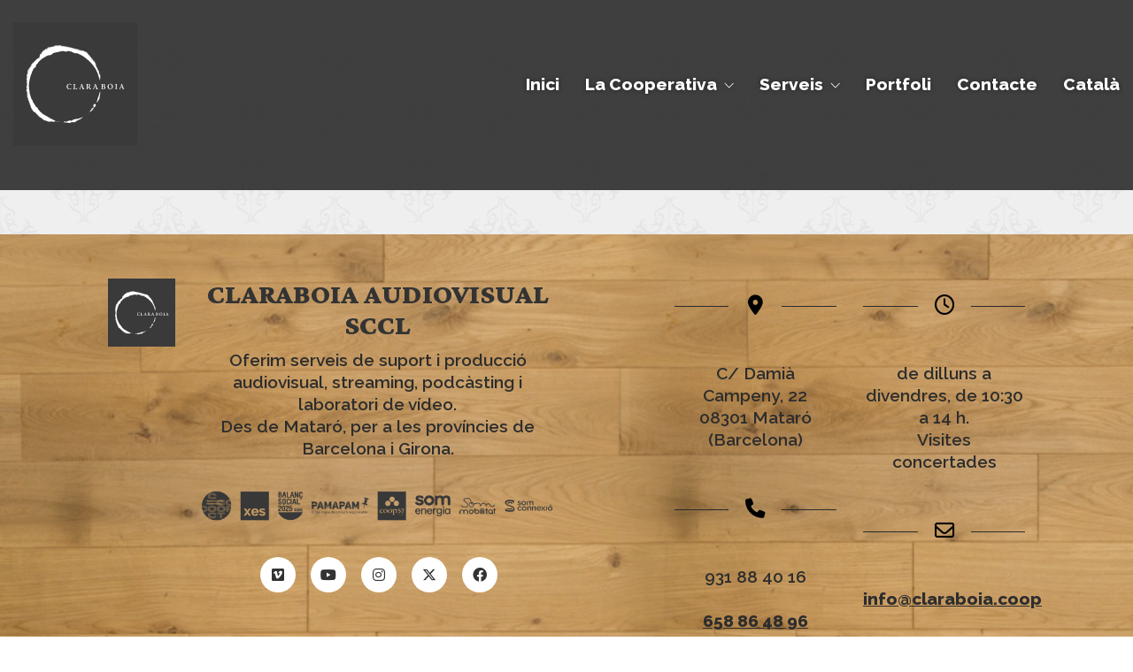

--- FILE ---
content_type: text/html; charset=UTF-8
request_url: https://www.claraboia.coop/portfolio/caixabank-sense-armes-setem/
body_size: 12565
content:
<!DOCTYPE html>

<html class="no-js" lang="ca">
<head>
    <meta charset="UTF-8">
    <meta name="viewport" content="width=device-width, initial-scale=1.0">

	<link rel="preconnect" href="https://fonts.googleapis.com">
<link rel="preconnect" href="https://fonts.gstatic.com" crossorigin>
<link rel="preload" href="https://fonts.gstatic.com/s/crimsonpro/v24/q5uDsoa5M_tv7IihmnkabARboYF6CsKj.woff2" as="font" type="font/woff2" crossorigin>
<link rel="preload" href="https://fonts.gstatic.com/s/raleway/v34/1Ptug8zYS_SKggPNyC0IT4ttDfA.woff2" as="font" type="font/woff2" crossorigin>
<meta name='robots' content='index, follow, max-image-preview:large, max-snippet:-1, max-video-preview:-1' />
	<style>img:is([sizes="auto" i], [sizes^="auto," i]) { contain-intrinsic-size: 3000px 1500px }</style>
	<link rel="alternate" hreflang="ca" href="https://www.claraboia.coop/portfolio/caixabank-sense-armes-setem/" />
<link rel="alternate" hreflang="x-default" href="https://www.claraboia.coop/portfolio/caixabank-sense-armes-setem/" />

	<!-- This site is optimized with the Yoast SEO plugin v25.1 - https://yoast.com/wordpress/plugins/seo/ -->
	<title>Setem | CaixaBank sense armes | CLARABOIA Som la cooperativa del vídeo</title>
	<link rel="canonical" href="https://www.claraboia.coop/portfolio/caixabank-sense-armes-setem/" />
	<meta property="og:locale" content="ca_ES" />
	<meta property="og:type" content="article" />
	<meta property="og:title" content="Setem | CaixaBank sense armes | CLARABOIA Som la cooperativa del vídeo" />
	<meta property="og:description" content="Client: SETEM Gràcies a milers d&#8217;accions delegades, la campanya CaixaBank Sense Armes, formada per SETEM, Justícia i Pau, RETS i ODG, participa a la Junta d&#8217;Accionistes de CaixaBank per denunciar les inversions del banc en armament i projectes controvertits que vulneren els drets humans i tenen un impacte negatiu en el medi ambient. Barcelona 25&hellip;" />
	<meta property="og:url" content="https://www.claraboia.coop/portfolio/caixabank-sense-armes-setem/" />
	<meta property="og:site_name" content="CLARABOIA Som la cooperativa del vídeo" />
	<meta property="article:publisher" content="https://www.facebook.com/claraboiacoop" />
	<meta property="article:modified_time" content="2023-09-04T11:23:49+00:00" />
	<meta name="twitter:card" content="summary_large_image" />
	<meta name="twitter:site" content="@claraboiacoop" />
	<script type="application/ld+json" class="yoast-schema-graph">{"@context":"https://schema.org","@graph":[{"@type":"WebPage","@id":"https://www.claraboia.coop/portfolio/caixabank-sense-armes-setem/","url":"https://www.claraboia.coop/portfolio/caixabank-sense-armes-setem/","name":"Setem | CaixaBank sense armes | CLARABOIA Som la cooperativa del vídeo","isPartOf":{"@id":"https://www.claraboia.coop/#website"},"datePublished":"2013-07-09T17:16:20+00:00","dateModified":"2023-09-04T11:23:49+00:00","breadcrumb":{"@id":"https://www.claraboia.coop/portfolio/caixabank-sense-armes-setem/#breadcrumb"},"inLanguage":"ca","potentialAction":[{"@type":"ReadAction","target":["https://www.claraboia.coop/portfolio/caixabank-sense-armes-setem/"]}]},{"@type":"BreadcrumbList","@id":"https://www.claraboia.coop/portfolio/caixabank-sense-armes-setem/#breadcrumb","itemListElement":[{"@type":"ListItem","position":1,"name":"Inici","item":"https://www.claraboia.coop/"},{"@type":"ListItem","position":2,"name":"Portfolio","item":"https://www.claraboia.coop/portfolio/"},{"@type":"ListItem","position":3,"name":"Setem | CaixaBank sense armes"}]},{"@type":"WebSite","@id":"https://www.claraboia.coop/#website","url":"https://www.claraboia.coop/","name":"CLARABOIA Som la cooperativa del vídeo | Productora Audiovisual | Barcelona | Mataró","description":"Som la cooperativa del vídeo","publisher":{"@id":"https://www.claraboia.coop/#organization"},"alternateName":"CLARABOIA Som la cooperativa del vídeo","potentialAction":[{"@type":"SearchAction","target":{"@type":"EntryPoint","urlTemplate":"https://www.claraboia.coop/?s={search_term_string}"},"query-input":{"@type":"PropertyValueSpecification","valueRequired":true,"valueName":"search_term_string"}}],"inLanguage":"ca"},{"@type":"Organization","@id":"https://www.claraboia.coop/#organization","name":"CLARABOIA AUDIOVISUAL SCCL","alternateName":"claraboiacoop","url":"https://www.claraboia.coop/","logo":{"@type":"ImageObject","inLanguage":"ca","@id":"https://www.claraboia.coop/#/schema/logo/image/","url":"https://www.claraboia.coop/wp-content/uploads/2019/02/LOGO-HEADER.svg","contentUrl":"https://www.claraboia.coop/wp-content/uploads/2019/02/LOGO-HEADER.svg","width":1,"height":1,"caption":"CLARABOIA AUDIOVISUAL SCCL"},"image":{"@id":"https://www.claraboia.coop/#/schema/logo/image/"},"sameAs":["https://www.facebook.com/claraboiacoop","https://x.com/claraboiacoop","https://www.instagram.com/claraboiacoop"]}]}</script>
	<!-- / Yoast SEO plugin. -->


<link rel='dns-prefetch' href='//fonts.googleapis.com' />
<script type="text/javascript">
/* <![CDATA[ */
window._wpemojiSettings = {"baseUrl":"https:\/\/s.w.org\/images\/core\/emoji\/16.0.1\/72x72\/","ext":".png","svgUrl":"https:\/\/s.w.org\/images\/core\/emoji\/16.0.1\/svg\/","svgExt":".svg","source":{"concatemoji":"https:\/\/www.claraboia.coop\/wp-includes\/js\/wp-emoji-release.min.js?ver=6.8.3"}};
/*! This file is auto-generated */
!function(s,n){var o,i,e;function c(e){try{var t={supportTests:e,timestamp:(new Date).valueOf()};sessionStorage.setItem(o,JSON.stringify(t))}catch(e){}}function p(e,t,n){e.clearRect(0,0,e.canvas.width,e.canvas.height),e.fillText(t,0,0);var t=new Uint32Array(e.getImageData(0,0,e.canvas.width,e.canvas.height).data),a=(e.clearRect(0,0,e.canvas.width,e.canvas.height),e.fillText(n,0,0),new Uint32Array(e.getImageData(0,0,e.canvas.width,e.canvas.height).data));return t.every(function(e,t){return e===a[t]})}function u(e,t){e.clearRect(0,0,e.canvas.width,e.canvas.height),e.fillText(t,0,0);for(var n=e.getImageData(16,16,1,1),a=0;a<n.data.length;a++)if(0!==n.data[a])return!1;return!0}function f(e,t,n,a){switch(t){case"flag":return n(e,"\ud83c\udff3\ufe0f\u200d\u26a7\ufe0f","\ud83c\udff3\ufe0f\u200b\u26a7\ufe0f")?!1:!n(e,"\ud83c\udde8\ud83c\uddf6","\ud83c\udde8\u200b\ud83c\uddf6")&&!n(e,"\ud83c\udff4\udb40\udc67\udb40\udc62\udb40\udc65\udb40\udc6e\udb40\udc67\udb40\udc7f","\ud83c\udff4\u200b\udb40\udc67\u200b\udb40\udc62\u200b\udb40\udc65\u200b\udb40\udc6e\u200b\udb40\udc67\u200b\udb40\udc7f");case"emoji":return!a(e,"\ud83e\udedf")}return!1}function g(e,t,n,a){var r="undefined"!=typeof WorkerGlobalScope&&self instanceof WorkerGlobalScope?new OffscreenCanvas(300,150):s.createElement("canvas"),o=r.getContext("2d",{willReadFrequently:!0}),i=(o.textBaseline="top",o.font="600 32px Arial",{});return e.forEach(function(e){i[e]=t(o,e,n,a)}),i}function t(e){var t=s.createElement("script");t.src=e,t.defer=!0,s.head.appendChild(t)}"undefined"!=typeof Promise&&(o="wpEmojiSettingsSupports",i=["flag","emoji"],n.supports={everything:!0,everythingExceptFlag:!0},e=new Promise(function(e){s.addEventListener("DOMContentLoaded",e,{once:!0})}),new Promise(function(t){var n=function(){try{var e=JSON.parse(sessionStorage.getItem(o));if("object"==typeof e&&"number"==typeof e.timestamp&&(new Date).valueOf()<e.timestamp+604800&&"object"==typeof e.supportTests)return e.supportTests}catch(e){}return null}();if(!n){if("undefined"!=typeof Worker&&"undefined"!=typeof OffscreenCanvas&&"undefined"!=typeof URL&&URL.createObjectURL&&"undefined"!=typeof Blob)try{var e="postMessage("+g.toString()+"("+[JSON.stringify(i),f.toString(),p.toString(),u.toString()].join(",")+"));",a=new Blob([e],{type:"text/javascript"}),r=new Worker(URL.createObjectURL(a),{name:"wpTestEmojiSupports"});return void(r.onmessage=function(e){c(n=e.data),r.terminate(),t(n)})}catch(e){}c(n=g(i,f,p,u))}t(n)}).then(function(e){for(var t in e)n.supports[t]=e[t],n.supports.everything=n.supports.everything&&n.supports[t],"flag"!==t&&(n.supports.everythingExceptFlag=n.supports.everythingExceptFlag&&n.supports[t]);n.supports.everythingExceptFlag=n.supports.everythingExceptFlag&&!n.supports.flag,n.DOMReady=!1,n.readyCallback=function(){n.DOMReady=!0}}).then(function(){return e}).then(function(){var e;n.supports.everything||(n.readyCallback(),(e=n.source||{}).concatemoji?t(e.concatemoji):e.wpemoji&&e.twemoji&&(t(e.twemoji),t(e.wpemoji)))}))}((window,document),window._wpemojiSettings);
/* ]]> */
</script>
<link rel='stylesheet' id='layerslider-css' href='https://www.claraboia.coop/wp-content/plugins/LayerSlider/assets/static/layerslider/css/layerslider.css?ver=7.15.1' media='all' />
<style id='wp-emoji-styles-inline-css'>

	img.wp-smiley, img.emoji {
		display: inline !important;
		border: none !important;
		box-shadow: none !important;
		height: 1em !important;
		width: 1em !important;
		margin: 0 0.07em !important;
		vertical-align: -0.1em !important;
		background: none !important;
		padding: 0 !important;
	}
</style>
<link rel='stylesheet' id='wp-block-library-css' href='https://www.claraboia.coop/wp-includes/css/dist/block-library/style.min.css?ver=6.8.3' media='all' />
<style id='classic-theme-styles-inline-css'>
/*! This file is auto-generated */
.wp-block-button__link{color:#fff;background-color:#32373c;border-radius:9999px;box-shadow:none;text-decoration:none;padding:calc(.667em + 2px) calc(1.333em + 2px);font-size:1.125em}.wp-block-file__button{background:#32373c;color:#fff;text-decoration:none}
</style>
<style id='global-styles-inline-css'>
:root{--wp--preset--aspect-ratio--square: 1;--wp--preset--aspect-ratio--4-3: 4/3;--wp--preset--aspect-ratio--3-4: 3/4;--wp--preset--aspect-ratio--3-2: 3/2;--wp--preset--aspect-ratio--2-3: 2/3;--wp--preset--aspect-ratio--16-9: 16/9;--wp--preset--aspect-ratio--9-16: 9/16;--wp--preset--color--black: #000000;--wp--preset--color--cyan-bluish-gray: #abb8c3;--wp--preset--color--white: #ffffff;--wp--preset--color--pale-pink: #f78da7;--wp--preset--color--vivid-red: #cf2e2e;--wp--preset--color--luminous-vivid-orange: #ff6900;--wp--preset--color--luminous-vivid-amber: #fcb900;--wp--preset--color--light-green-cyan: #7bdcb5;--wp--preset--color--vivid-green-cyan: #00d084;--wp--preset--color--pale-cyan-blue: #8ed1fc;--wp--preset--color--vivid-cyan-blue: #0693e3;--wp--preset--color--vivid-purple: #9b51e0;--wp--preset--gradient--vivid-cyan-blue-to-vivid-purple: linear-gradient(135deg,rgba(6,147,227,1) 0%,rgb(155,81,224) 100%);--wp--preset--gradient--light-green-cyan-to-vivid-green-cyan: linear-gradient(135deg,rgb(122,220,180) 0%,rgb(0,208,130) 100%);--wp--preset--gradient--luminous-vivid-amber-to-luminous-vivid-orange: linear-gradient(135deg,rgba(252,185,0,1) 0%,rgba(255,105,0,1) 100%);--wp--preset--gradient--luminous-vivid-orange-to-vivid-red: linear-gradient(135deg,rgba(255,105,0,1) 0%,rgb(207,46,46) 100%);--wp--preset--gradient--very-light-gray-to-cyan-bluish-gray: linear-gradient(135deg,rgb(238,238,238) 0%,rgb(169,184,195) 100%);--wp--preset--gradient--cool-to-warm-spectrum: linear-gradient(135deg,rgb(74,234,220) 0%,rgb(151,120,209) 20%,rgb(207,42,186) 40%,rgb(238,44,130) 60%,rgb(251,105,98) 80%,rgb(254,248,76) 100%);--wp--preset--gradient--blush-light-purple: linear-gradient(135deg,rgb(255,206,236) 0%,rgb(152,150,240) 100%);--wp--preset--gradient--blush-bordeaux: linear-gradient(135deg,rgb(254,205,165) 0%,rgb(254,45,45) 50%,rgb(107,0,62) 100%);--wp--preset--gradient--luminous-dusk: linear-gradient(135deg,rgb(255,203,112) 0%,rgb(199,81,192) 50%,rgb(65,88,208) 100%);--wp--preset--gradient--pale-ocean: linear-gradient(135deg,rgb(255,245,203) 0%,rgb(182,227,212) 50%,rgb(51,167,181) 100%);--wp--preset--gradient--electric-grass: linear-gradient(135deg,rgb(202,248,128) 0%,rgb(113,206,126) 100%);--wp--preset--gradient--midnight: linear-gradient(135deg,rgb(2,3,129) 0%,rgb(40,116,252) 100%);--wp--preset--font-size--small: 13px;--wp--preset--font-size--medium: 20px;--wp--preset--font-size--large: 36px;--wp--preset--font-size--x-large: 42px;--wp--preset--spacing--20: 0.44rem;--wp--preset--spacing--30: 0.67rem;--wp--preset--spacing--40: 1rem;--wp--preset--spacing--50: 1.5rem;--wp--preset--spacing--60: 2.25rem;--wp--preset--spacing--70: 3.38rem;--wp--preset--spacing--80: 5.06rem;--wp--preset--shadow--natural: 6px 6px 9px rgba(0, 0, 0, 0.2);--wp--preset--shadow--deep: 12px 12px 50px rgba(0, 0, 0, 0.4);--wp--preset--shadow--sharp: 6px 6px 0px rgba(0, 0, 0, 0.2);--wp--preset--shadow--outlined: 6px 6px 0px -3px rgba(255, 255, 255, 1), 6px 6px rgba(0, 0, 0, 1);--wp--preset--shadow--crisp: 6px 6px 0px rgba(0, 0, 0, 1);}:where(.is-layout-flex){gap: 0.5em;}:where(.is-layout-grid){gap: 0.5em;}body .is-layout-flex{display: flex;}.is-layout-flex{flex-wrap: wrap;align-items: center;}.is-layout-flex > :is(*, div){margin: 0;}body .is-layout-grid{display: grid;}.is-layout-grid > :is(*, div){margin: 0;}:where(.wp-block-columns.is-layout-flex){gap: 2em;}:where(.wp-block-columns.is-layout-grid){gap: 2em;}:where(.wp-block-post-template.is-layout-flex){gap: 1.25em;}:where(.wp-block-post-template.is-layout-grid){gap: 1.25em;}.has-black-color{color: var(--wp--preset--color--black) !important;}.has-cyan-bluish-gray-color{color: var(--wp--preset--color--cyan-bluish-gray) !important;}.has-white-color{color: var(--wp--preset--color--white) !important;}.has-pale-pink-color{color: var(--wp--preset--color--pale-pink) !important;}.has-vivid-red-color{color: var(--wp--preset--color--vivid-red) !important;}.has-luminous-vivid-orange-color{color: var(--wp--preset--color--luminous-vivid-orange) !important;}.has-luminous-vivid-amber-color{color: var(--wp--preset--color--luminous-vivid-amber) !important;}.has-light-green-cyan-color{color: var(--wp--preset--color--light-green-cyan) !important;}.has-vivid-green-cyan-color{color: var(--wp--preset--color--vivid-green-cyan) !important;}.has-pale-cyan-blue-color{color: var(--wp--preset--color--pale-cyan-blue) !important;}.has-vivid-cyan-blue-color{color: var(--wp--preset--color--vivid-cyan-blue) !important;}.has-vivid-purple-color{color: var(--wp--preset--color--vivid-purple) !important;}.has-black-background-color{background-color: var(--wp--preset--color--black) !important;}.has-cyan-bluish-gray-background-color{background-color: var(--wp--preset--color--cyan-bluish-gray) !important;}.has-white-background-color{background-color: var(--wp--preset--color--white) !important;}.has-pale-pink-background-color{background-color: var(--wp--preset--color--pale-pink) !important;}.has-vivid-red-background-color{background-color: var(--wp--preset--color--vivid-red) !important;}.has-luminous-vivid-orange-background-color{background-color: var(--wp--preset--color--luminous-vivid-orange) !important;}.has-luminous-vivid-amber-background-color{background-color: var(--wp--preset--color--luminous-vivid-amber) !important;}.has-light-green-cyan-background-color{background-color: var(--wp--preset--color--light-green-cyan) !important;}.has-vivid-green-cyan-background-color{background-color: var(--wp--preset--color--vivid-green-cyan) !important;}.has-pale-cyan-blue-background-color{background-color: var(--wp--preset--color--pale-cyan-blue) !important;}.has-vivid-cyan-blue-background-color{background-color: var(--wp--preset--color--vivid-cyan-blue) !important;}.has-vivid-purple-background-color{background-color: var(--wp--preset--color--vivid-purple) !important;}.has-black-border-color{border-color: var(--wp--preset--color--black) !important;}.has-cyan-bluish-gray-border-color{border-color: var(--wp--preset--color--cyan-bluish-gray) !important;}.has-white-border-color{border-color: var(--wp--preset--color--white) !important;}.has-pale-pink-border-color{border-color: var(--wp--preset--color--pale-pink) !important;}.has-vivid-red-border-color{border-color: var(--wp--preset--color--vivid-red) !important;}.has-luminous-vivid-orange-border-color{border-color: var(--wp--preset--color--luminous-vivid-orange) !important;}.has-luminous-vivid-amber-border-color{border-color: var(--wp--preset--color--luminous-vivid-amber) !important;}.has-light-green-cyan-border-color{border-color: var(--wp--preset--color--light-green-cyan) !important;}.has-vivid-green-cyan-border-color{border-color: var(--wp--preset--color--vivid-green-cyan) !important;}.has-pale-cyan-blue-border-color{border-color: var(--wp--preset--color--pale-cyan-blue) !important;}.has-vivid-cyan-blue-border-color{border-color: var(--wp--preset--color--vivid-cyan-blue) !important;}.has-vivid-purple-border-color{border-color: var(--wp--preset--color--vivid-purple) !important;}.has-vivid-cyan-blue-to-vivid-purple-gradient-background{background: var(--wp--preset--gradient--vivid-cyan-blue-to-vivid-purple) !important;}.has-light-green-cyan-to-vivid-green-cyan-gradient-background{background: var(--wp--preset--gradient--light-green-cyan-to-vivid-green-cyan) !important;}.has-luminous-vivid-amber-to-luminous-vivid-orange-gradient-background{background: var(--wp--preset--gradient--luminous-vivid-amber-to-luminous-vivid-orange) !important;}.has-luminous-vivid-orange-to-vivid-red-gradient-background{background: var(--wp--preset--gradient--luminous-vivid-orange-to-vivid-red) !important;}.has-very-light-gray-to-cyan-bluish-gray-gradient-background{background: var(--wp--preset--gradient--very-light-gray-to-cyan-bluish-gray) !important;}.has-cool-to-warm-spectrum-gradient-background{background: var(--wp--preset--gradient--cool-to-warm-spectrum) !important;}.has-blush-light-purple-gradient-background{background: var(--wp--preset--gradient--blush-light-purple) !important;}.has-blush-bordeaux-gradient-background{background: var(--wp--preset--gradient--blush-bordeaux) !important;}.has-luminous-dusk-gradient-background{background: var(--wp--preset--gradient--luminous-dusk) !important;}.has-pale-ocean-gradient-background{background: var(--wp--preset--gradient--pale-ocean) !important;}.has-electric-grass-gradient-background{background: var(--wp--preset--gradient--electric-grass) !important;}.has-midnight-gradient-background{background: var(--wp--preset--gradient--midnight) !important;}.has-small-font-size{font-size: var(--wp--preset--font-size--small) !important;}.has-medium-font-size{font-size: var(--wp--preset--font-size--medium) !important;}.has-large-font-size{font-size: var(--wp--preset--font-size--large) !important;}.has-x-large-font-size{font-size: var(--wp--preset--font-size--x-large) !important;}
:where(.wp-block-post-template.is-layout-flex){gap: 1.25em;}:where(.wp-block-post-template.is-layout-grid){gap: 1.25em;}
:where(.wp-block-columns.is-layout-flex){gap: 2em;}:where(.wp-block-columns.is-layout-grid){gap: 2em;}
:root :where(.wp-block-pullquote){font-size: 1.5em;line-height: 1.6;}
</style>
<link rel='stylesheet' id='wpml-menu-item-0-css' href='https://www.claraboia.coop/wp-content/plugins/sitepress-multilingual-cms/templates/language-switchers/menu-item/style.min.css?ver=1' media='all' />
<link rel='stylesheet' id='kalium-bootstrap-css-css' href='https://www.claraboia.coop/wp-content/themes/kalium/assets/css/bootstrap.min.css?ver=3.28.1755265153' media='all' />
<link rel='stylesheet' id='kalium-theme-base-css-css' href='https://www.claraboia.coop/wp-content/themes/kalium/assets/css/base.min.css?ver=3.28.1755265153' media='all' />
<link rel='stylesheet' id='kalium-theme-style-new-css-css' href='https://www.claraboia.coop/wp-content/themes/kalium/assets/css/new/style.min.css?ver=3.28.1755265153' media='all' />
<link rel='stylesheet' id='kalium-theme-other-css-css' href='https://www.claraboia.coop/wp-content/themes/kalium/assets/css/other.min.css?ver=3.28.1755265153' media='all' />
<link rel='stylesheet' id='kalium-theme-portfolio-css-css' href='https://www.claraboia.coop/wp-content/themes/kalium/assets/css/portfolio.min.css?ver=3.28.1755265153' media='all' />
<link rel='stylesheet' id='kalium-css-loaders-css' href='https://www.claraboia.coop/wp-content/themes/kalium/assets/admin/css/css-loaders.css?ver=3.28.1755265153' media='all' />
<link rel='stylesheet' id='kalium-style-css-css' href='https://www.claraboia.coop/wp-content/themes/kalium/style.css?ver=3.28.1755265153' media='all' />
<link rel='stylesheet' id='custom-skin-css' href='https://www.claraboia.coop/wp-content/themes/kalium/assets/css/custom-skin.css?ver=6d8ae5c58e52fd37c87ca497ae8f6e92' media='all' />
<link rel='stylesheet' id='kalium-fluidbox-css-css' href='https://www.claraboia.coop/wp-content/themes/kalium/assets/vendors/fluidbox/css/fluidbox.min.css?ver=3.28.1755265153' media='all' />
<link rel='stylesheet' id='typolab-crimson-pro-font-8-css' href='https://fonts.googleapis.com/css2?family=Crimson+Pro%3Awght%40400%3B700%3B900&#038;display=swap&#038;ver=3.28' media='all' />
<link rel='stylesheet' id='typolab-raleway-font-3-css' href='https://fonts.googleapis.com/css2?family=Raleway%3Awght%40500%3B600%3B800%3B900&#038;display=swap&#038;ver=3.28' media='all' />
    <script type="text/javascript">
		var ajaxurl = ajaxurl || 'https://www.claraboia.coop/wp-admin/admin-ajax.php';
				var icl_language_code = "ca";
		    </script>
	
<style data-font-appearance-settings>h1, .h1, .section-title h1 {
	font-size: 4rem;
}
@media screen and (max-width: 992px) {
h1, .h1, .section-title h1 {
	font-size: 2rem;
}
}
h2, .h2, .single-post .post-comments--section-title h2, .section-title h2 {
	font-size: 2.5rem;
	text-transform: uppercase;
}
@media screen and (max-width: 992px) {
h2, .h2, .single-post .post-comments--section-title h2, .section-title h2 {
	font-size: 1.75rem;
}
}
h3, .h3, .section-title h3 {
	font-size: 2rem;
	text-transform: uppercase;
}
@media screen and (max-width: 992px) {
h3, .h3, .section-title h3 {
	font-size: 1.5rem;
}
}
h4, .h4, .section-title h4 {
	font-size: 1.75rem;
	text-transform: uppercase;
}
@media screen and (max-width: 992px) {
h4, .h4, .section-title h4 {
	font-size: 1.25rem;
}
}
h5, .h5 {
	text-transform: uppercase;
}
h6, .h6 {
	text-transform: uppercase;
}
p, .section-title p {
	font-size: 1rem;
}


.site-footer .footer-widgets .widget h1, .site-footer .footer-widgets .widget h2, .site-footer .footer-widgets .widget h3 {
	font-size: 16px;
}
.site-footer .footer-widgets .widget .textwidget, .site-footer .footer-widgets .widget p {
	font-size: 14px;
}
.copyrights, .site-footer .footer-bottom-content a, .site-footer .footer-bottom-content p {
	font-size: 14px;
}</style>
<style data-custom-selectors>H1, H2, H3{font-family:"Crimson Pro";font-style:normal;font-weight:700}</style>
<style data-base-selectors>body{font-family:"Raleway";font-style:normal;font-weight:500}p, .section-title p{font-family:"Raleway";font-style:normal;font-weight:600}</style>
<style data-custom-selectors>body, p{font-family:"Raleway";font-style:normal;font-weight:600}.top-menu-container .top-menu ul li a, .top-menu div.menu>ul>li ul>li>a, .top-menu ul.menu>li ul>li>a, .top-menu-container .widget h3, .top-menu-container .widget, .top-menu-container .widget p, .top-menu-container .widget div{font-family:"Raleway";font-style:normal;font-weight:500}.site-footer .footer-widgets .widget h1, .site-footer .footer-widgets .widget h2, .site-footer .footer-widgets .widget h3, .site-footer .footer-widgets .widget .textwidget, .site-footer .footer-widgets .widget p, .copyrights, .site-footer .footer-bottom-content a, .site-footer .footer-bottom-content p{font-family:"Raleway";font-style:normal;font-weight:800}H4{font-family:"Raleway";font-style:normal;font-weight:800;font-size:1rem;line-height:2rem}</style><script type="text/javascript" id="wpml-cookie-js-extra">
/* <![CDATA[ */
var wpml_cookies = {"wp-wpml_current_language":{"value":"ca","expires":1,"path":"\/"}};
var wpml_cookies = {"wp-wpml_current_language":{"value":"ca","expires":1,"path":"\/"}};
/* ]]> */
</script>
<script type="text/javascript" src="https://www.claraboia.coop/wp-content/plugins/sitepress-multilingual-cms/res/js/cookies/language-cookie.js?ver=4.6.13" id="wpml-cookie-js" defer="defer" data-wp-strategy="defer"></script>
<script type="text/javascript" src="https://www.claraboia.coop/wp-includes/js/jquery/jquery.min.js?ver=3.7.1" id="jquery-core-js"></script>
<script type="text/javascript" src="https://www.claraboia.coop/wp-includes/js/jquery/jquery-migrate.min.js?ver=3.4.1" id="jquery-migrate-js"></script>
<script></script><meta name="generator" content="Powered by LayerSlider 7.15.1 - Build Heros, Sliders, and Popups. Create Animations and Beautiful, Rich Web Content as Easy as Never Before on WordPress." />
<!-- LayerSlider updates and docs at: https://layerslider.com -->
<link rel="https://api.w.org/" href="https://www.claraboia.coop/wp-json/" /><link rel="alternate" title="JSON" type="application/json" href="https://www.claraboia.coop/wp-json/wp/v2/portfolio/2836" /><link rel="EditURI" type="application/rsd+xml" title="RSD" href="https://www.claraboia.coop/xmlrpc.php?rsd" />
<link rel='shortlink' href='https://www.claraboia.coop/?p=2836' />
<link rel="alternate" title="oEmbed (JSON)" type="application/json+oembed" href="https://www.claraboia.coop/wp-json/oembed/1.0/embed?url=https%3A%2F%2Fwww.claraboia.coop%2Fportfolio%2Fcaixabank-sense-armes-setem%2F" />
<link rel="alternate" title="oEmbed (XML)" type="text/xml+oembed" href="https://www.claraboia.coop/wp-json/oembed/1.0/embed?url=https%3A%2F%2Fwww.claraboia.coop%2Fportfolio%2Fcaixabank-sense-armes-setem%2F&#038;format=xml" />
<meta name="generator" content="WPML ver:4.6.13 stt:8,2;" />
<style id="theme-custom-css">html {font-size: 16px;}body {}h1 {color:#FFFFFF;text-shadow: 0 0 10px black;font-size: clamp(4rem, 5vw, 8rem);  white-space: normal;  word-break: break-word;  line-height: 1.2;}h2 {font-size: clamp(2rem, 4vw, 4rem) !important; }h3 {font-size: clamp(1.25rem, 3vw, 2rem); }h4 {font-size: 1rem !important;}p {  font-size: clamp(1rem, 1.5vw, 1.25rem) !important;   line-height: 1.6;}.heading-caixa {display: inline;box-decoration-break: clone;-webkit-box-decoration-break: clone;background: linear-gradient(bottom, rgb(31,31,31) 36%, rgb(41,40,40) 68%);background: -o-linear-gradient(bottom, rgb(31,31,31) 36%, rgb(41,40,40) 68%);background: -moz-linear-gradient(bottom, rgb(31,31,31) 36%, rgb(41,40,40) 68%);background: -webkit-linear-gradient(bottom, rgb(31,31,31) 36%, rgb(41,40,40) 68%);background: -ms-linear-gradient(bottom, rgb(31,31,31) 36%, rgb(41,40,40) 68%);background: -webkit-gradient(  linear,  left bottom,  left top,  color-stop(0.36, rgb(31,31,31)),  color-stop(0.68, rgb(41,40,40)) );padding: 0rem 0.8rem;color:#FFFFFF !important;}p, widget p {line-height: 2em;}p a, ul a {font-weight: bold;color: #454545;}.text-centrat {text-align: center;}.text-en-blanc p, .text-en-blanc h2, .text-en-blanc h3, .text-en-blanc h4 {color:#FFFFFF !important;}.destacat-en-blanc p{font-family: "Crimson Pro";  font-weight: 400;font-size: 1.8rem !important;line-height: 1.2;text-align: center;}button {background-color: #3BB6B9 !important;box-shadow: 0 5px 0 #2C8486 !important;border-radius: 2em !important;transition: all .18s ease-in-out !important;}button:hover {top:3px;background-color: #A74590 !important;box-shadow: 0 2px 0 #7C356E !important;transition: all .18s ease-in-out !important;}.vc_btn3.vc_btn3-color-success.vc_btn3-style-3d, .close-popup {  background-color: #3BB6B9;}.vc_btn3.vc_btn3-color-success.vc_btn3-style-3d.vc_btn3-size-lg {  box-shadow: 0 5px 0 #2C8486;}.vc_btn3.vc_btn3-color-success.vc_btn3-style-3d:hover, .close-popup:hover {background-color: #A74590;}.vc_btn3.vc_btn3-color-success.vc_btn3-style-3d.vc_btn3-size-lg:hover, .close-popup:hover {box-shadow: 0 2px 0 #7C356E;}.nav-container-main-menu > ul > li > a {text-decoration: bold;text-shadow: 0 0 5px rgba(0, 0, 0, 0.5);font-size: clamp(1rem, 1.5vw, 1.25rem) !important; }.vc_images_carousel .vc_carousel-control .icon-prev, .vc_images_carousel .vc_carousel-control .icon-next {color: white !important;font-size: 5rem !important;font-weight: bold;text-shadow: 0 0 10px black !important;    margin-top: -55px !important;}#inici-contacte .wpb_content_element {margin-bottom:0px !important;}.form-group label, input, textarea {color:#FFFFFF !important;}#contacte a{color:#FFFFFF !important; }.interlineado-home p {text-align: center;line-height: 1.2em !important;}.cap p {font-size: clamp(1rem, 1.5vw, 3.2rem) !important;color:#FFFFFF;text-shadow: 0 0 10px black;}.wrapper {background: url("https://www.claraboia.coop/wp-content/uploads/2024/03/clb-back.webp") !important;background-size: contain;}.vc_column-inner ul {font-size: 1rem;line-height: 2rem;padding-left: 2rem;}.vc_column-inner ul li {padding-left: 0.75rem;}.vc_column-inner ul li::marker {color: #3BB6B9;}footer.site-footer {background: url("https://www.claraboia.coop/wp-content/uploads/2024/03/clb-peu.webp");background-size: cover;}footer a{color: #2d2d2d;text-decoration:underline;}footer a:hover {text-decoration:underline;}.site-footer .footer-widgets .widget h3 {font-family: "Crimson Pro" !important;font-size: clamp(1.25rem, 3vw, 2rem) !important;}.site-footer .footer-widgets .widget p {font-weight: 600 !important;}.info h3 .item-link {font-size: clamp(1.25rem, 3vw, 2rem); }.product-filter {padding-top:0px;}.site-header--sticky-spacer {background-color:rgba(45,45,45,0.9); margin-bottom:50px;height:100px;}.portfolio-fons-video {background-color:rgba(45,45,45,0.9);}.portfolio-fons-video .wpb_video_heading{color: #FFFFFF !important;margin-bottom:25px !important;display: inline-block;background:none;text-transform: none;}.portfolio-fons-video iframe, .wpb_video_widget iframe, .vjs-poster picture{border: 5px solid white;box-shadow: 0px 0px 13px 3px rgba(0,0,0,0.5);}.btn btn-white {background-color: #3BB6B9 !important;}.show-more .reveal-button {border: none !important;}.show-more .reveal-button a{background-color: #3BB6B9;border-radius: 2em;color: #FFFFFF !important;box-shadow: 0 5px 0 #2C8486;transition: all .18s ease-in-out !important;}.show-more .reveal-button a:hover {top:3px;background-color: #A74590;border-radius: 2em;color: #FFFFFF !important;box-shadow: 0 2px 0 #7C356E;transition: all .18s ease-in-out !important;}.pricing-table .plan .plan-head .price {font-size: 50px !important;line-height: 1em;}.vc_separator h4 {font-size:2rem;}table {width:100%;text-align:center;}thead {font-weight:bolder;}td {border-bottom: 1px solid #595959;}td:nth-child(odd) {background-color:#FFFFFF;}td:nth-child(even) {background-color:#F2F2F2;}.productora-mapa-contenedor > .vc_column-inner {  padding: 0 !important;  margin: 0 !important;}.productora-mapa-contenedor {  position: relative;  width: 100%;  height: 500px;  overflow: hidden;}#productora-mapa {  position: absolute;  top: 0; left: 0;  width: 100%;  height: 100%;  z-index: 1;  pointer-events: none;  filter: grayscale(100%);}.productora-mapa-overlay-color {  position: absolute;  top: 0; left: 0;  width: 100%;  height: 100%;  background-color: rgba(45,45,45,0.8);  z-index: 2;}.productora-mapa-contenido {  position: relative;  z-index: 3;  text-align: center;  padding: 40px;  top: 50%;color:#FFFFFF !important;  }</style>					<link rel="shortcut icon" href="https://www.claraboia.coop/wp-content/uploads/2019/02/favicon.ico">
						<script>var mobile_menu_breakpoint = 768;</script><style data-appended-custom-css="true">@media screen and (min-width:769px) { .mobile-menu-wrapper,.mobile-menu-overlay,.header-block__item--mobile-menu-toggle {display: none;} }</style><style data-appended-custom-css="true">@media screen and (max-width:768px) { .header-block__item--standard-menu-container {display: none;} }</style><meta name="generator" content="Powered by WPBakery Page Builder - drag and drop page builder for WordPress."/>
<noscript><style> .wpb_animate_when_almost_visible { opacity: 1; }</style></noscript></head>
<body class="wp-singular portfolio-template-default single single-portfolio postid-2836 wp-theme-kalium wpb-js-composer js-comp-ver-8.4.1 vc_responsive portfolio-category-reportatges lightbox-disabled">

<div class="mobile-menu-wrapper mobile-menu-slide">

    <div class="mobile-menu-container">

		<ul id="menu-clbmenu-v2" class="menu"><li id="menu-item-7630" class="menu-item menu-item-type-post_type menu-item-object-page menu-item-home menu-item-7630"><a href="https://www.claraboia.coop/">Inici</a></li>
<li id="menu-item-7634" class="menu-item menu-item-type-post_type menu-item-object-page menu-item-has-children menu-item-7634"><a href="https://www.claraboia.coop/cooperativa/">La Cooperativa</a>
<ul class="sub-menu">
	<li id="menu-item-7638" class="menu-item menu-item-type-post_type menu-item-object-page menu-item-7638"><a href="https://www.claraboia.coop/cooperativa/">Qui som?</a></li>
	<li id="menu-item-7639" class="menu-item menu-item-type-custom menu-item-object-custom menu-item-has-children menu-item-7639"><a href="#">Proyectes</a>
	<ul class="sub-menu">
		<li id="menu-item-7635" class="menu-item menu-item-type-post_type menu-item-object-page menu-item-7635"><a href="https://www.claraboia.coop/rt15m/">Llibre RT#15M</a></li>
		<li id="menu-item-7632" class="menu-item menu-item-type-post_type menu-item-object-page menu-item-7632"><a href="https://www.claraboia.coop/elplatolavida/">El Plat o la Vida</a></li>
		<li id="menu-item-8962" class="menu-item menu-item-type-post_type menu-item-object-page menu-item-8962"><a href="https://www.claraboia.coop/treasurefamilyapp/">TreaSureFamily App</a></li>
	</ul>
</li>
</ul>
</li>
<li id="menu-item-7633" class="menu-item menu-item-type-post_type menu-item-object-page menu-item-has-children menu-item-7633"><a href="https://www.claraboia.coop/productora/">Serveis</a>
<ul class="sub-menu">
	<li id="menu-item-7640" class="menu-item menu-item-type-post_type menu-item-object-page menu-item-7640"><a href="https://www.claraboia.coop/productora/">Producció Audiovisual</a></li>
	<li id="menu-item-7637" class="menu-item menu-item-type-post_type menu-item-object-page menu-item-7637"><a href="https://www.claraboia.coop/streaming/">Streaming</a></li>
	<li id="menu-item-7636" class="menu-item menu-item-type-post_type menu-item-object-page menu-item-7636"><a href="https://www.claraboia.coop/laboratori/">Laboratori de Vídeo</a></li>
</ul>
</li>
<li id="menu-item-8360" class="menu-item menu-item-type-post_type_archive menu-item-object-portfolio menu-item-8360"><a href="https://www.claraboia.coop/portfolio/">Portfoli</a></li>
<li id="menu-item-7642" class="menu-item menu-item-type-custom menu-item-object-custom menu-item-home menu-item-7642"><a href="https://www.claraboia.coop/#contacte">Contacte</a></li>
<li id="menu-item-wpml-ls-196-ca" class="menu-item wpml-ls-slot-196 wpml-ls-item wpml-ls-item-ca wpml-ls-current-language wpml-ls-menu-item wpml-ls-first-item wpml-ls-last-item menu-item-type-wpml_ls_menu_item menu-item-object-wpml_ls_menu_item menu-item-wpml-ls-196-ca"><a href="https://www.claraboia.coop/portfolio/caixabank-sense-armes-setem/" title="Català"><span class="wpml-ls-native" lang="ca">Català</span></a></li>
</ul>
		
		
		
    </div>

</div>

<div class="mobile-menu-overlay"></div>
<div class="wrapper" id="main-wrapper">

	<style data-appended-custom-css="true">.header-block, .site-header--static-header-type {padding-top: 25px;}</style>    <header class="site-header main-header menu-type-standard-menu fullwidth-header is-sticky">

		<div class="header-block">

	
	<div class="header-block__row-container container">

		<div class="header-block__row header-block__row--main">
			        <div class="header-block__column header-block__logo header-block--auto-grow">
			<style data-appended-custom-css="true">.logo-image {width:140px;height:140px;}</style><style data-appended-custom-css="true">@media screen and (max-width: 768px) { .logo-image {width:80px;height:80px;} }</style>    <a href="https://www.claraboia.coop" class="header-logo logo-image" aria-label="Go to homepage">
		            <img src="https://www.claraboia.coop/wp-content/uploads/2019/02/LOGO-HEADER.svg" class="main-logo" width="140" height="140" alt="CLARABOIA"/>
		    </a>
        </div>
		        <div class="header-block__column header-block--content-right header-block--align-right">

            <div class="header-block__items-row">
				<div class="header-block__item header-block__item--type-menu-main-menu header-block__item--standard-menu-container"><div class="standard-menu-container dropdown-caret menu-skin-light"><nav class="nav-container-main-menu"><ul id="menu-clbmenu-v2-1" class="menu"><li class="menu-item menu-item-type-post_type menu-item-object-page menu-item-home menu-item-7630"><a href="https://www.claraboia.coop/"><span>Inici</span></a></li>
<li class="menu-item menu-item-type-post_type menu-item-object-page menu-item-has-children menu-item-7634"><a href="https://www.claraboia.coop/cooperativa/"><span>La Cooperativa</span></a>
<ul class="sub-menu">
	<li class="menu-item menu-item-type-post_type menu-item-object-page menu-item-7638"><a href="https://www.claraboia.coop/cooperativa/"><span>Qui som?</span></a></li>
	<li class="menu-item menu-item-type-custom menu-item-object-custom menu-item-has-children menu-item-7639"><a href="#"><span>Proyectes</span></a>
	<ul class="sub-menu">
		<li class="menu-item menu-item-type-post_type menu-item-object-page menu-item-7635"><a href="https://www.claraboia.coop/rt15m/"><span>Llibre RT#15M</span></a></li>
		<li class="menu-item menu-item-type-post_type menu-item-object-page menu-item-7632"><a href="https://www.claraboia.coop/elplatolavida/"><span>El Plat o la Vida</span></a></li>
		<li class="menu-item menu-item-type-post_type menu-item-object-page menu-item-8962"><a href="https://www.claraboia.coop/treasurefamilyapp/"><span>TreaSureFamily App</span></a></li>
	</ul>
</li>
</ul>
</li>
<li class="menu-item menu-item-type-post_type menu-item-object-page menu-item-has-children menu-item-7633"><a href="https://www.claraboia.coop/productora/"><span>Serveis</span></a>
<ul class="sub-menu">
	<li class="menu-item menu-item-type-post_type menu-item-object-page menu-item-7640"><a href="https://www.claraboia.coop/productora/"><span>Producció Audiovisual</span></a></li>
	<li class="menu-item menu-item-type-post_type menu-item-object-page menu-item-7637"><a href="https://www.claraboia.coop/streaming/"><span>Streaming</span></a></li>
	<li class="menu-item menu-item-type-post_type menu-item-object-page menu-item-7636"><a href="https://www.claraboia.coop/laboratori/"><span>Laboratori de Vídeo</span></a></li>
</ul>
</li>
<li class="menu-item menu-item-type-post_type_archive menu-item-object-portfolio menu-item-8360"><a href="https://www.claraboia.coop/portfolio/"><span>Portfoli</span></a></li>
<li class="menu-item menu-item-type-custom menu-item-object-custom menu-item-home menu-item-7642"><a href="https://www.claraboia.coop/#contacte"><span>Contacte</span></a></li>
<li class="menu-item wpml-ls-slot-196 wpml-ls-item wpml-ls-item-ca wpml-ls-current-language wpml-ls-menu-item wpml-ls-first-item wpml-ls-last-item menu-item-type-wpml_ls_menu_item menu-item-object-wpml_ls_menu_item menu-item-wpml-ls-196-ca"><a href="https://www.claraboia.coop/portfolio/caixabank-sense-armes-setem/" title="Català"><span><span class="wpml-ls-native" lang="ca">Català</span></span></a></li>
</ul></nav></div></div><div class="header-block__item header-block__item--type-menu-main-menu header-block__item--mobile-menu-toggle"><a href="#" class="toggle-bars menu-skin-light" aria-label="Toggle navigation" role="button" data-action="mobile-menu">        <span class="toggle-bars__column">
            <span class="toggle-bars__bar-lines">
                <span class="toggle-bars__bar-line toggle-bars__bar-line--top"></span>
                <span class="toggle-bars__bar-line toggle-bars__bar-line--middle"></span>
                <span class="toggle-bars__bar-line toggle-bars__bar-line--bottom"></span>
            </span>
        </span>
		</a></div>            </div>

        </div>
				</div>

	</div>

	
</div>

    </header>

</div><!-- .wrapper -->
<footer id="footer" role="contentinfo" class="site-footer main-footer footer-bottom-vertical footer-fullwidth">

	<div class="container">
	
	<div class="footer-widgets">
		
			
		<div class="footer--widgets widget-area widgets--columned-layout widgets--columns-1" role="complementary">
			
			<div id="block-8" class="widget widget_block">

<div class="vc-row-container vc-row-container--stretch-content"><div data-vc-full-width="true" data-vc-full-width-init="false" data-vc-stretch-content="true" class="vc_row wpb_row vc_row-fluid">
    <div class="wpb_column vc_column_container vc_col-sm-12"><div class="vc_column-inner"><div class="wpb_wrapper">
        <div class="vc_row wpb_row vc_inner vc_row-fluid">

            <div class="wpb_column vc_column_container vc_col-sm-1"><div class="vc_column-inner"><div class="wpb_wrapper"></div></div></div>

            <div class="wpb_column vc_column_container vc_col-sm-1"><div class="vc_column-inner"><div class="wpb_wrapper">
                
	<div class="wpb_text_column wpb_content_element post-formatting " >
		<div class="wpb_wrapper">
			<p>                    <img decoding="async" class="alignnone size-full wp-image-5006"
                         src="https://www.claraboia.coop/wp-content/uploads/2019/02/LOGO-HEADER.svg"
                         alt="Claraboia Audiovisual" /></p>

		</div>
	</div>

            </div></div></div>

            <div class="wpb_column vc_column_container vc_col-sm-4"><div class="vc_column-inner"><div class="wpb_wrapper">
                
	<div class="wpb_text_column wpb_content_element post-formatting " >
		<div class="wpb_wrapper">
			<h3>CLARABOIA AUDIOVISUAL SCCL</h3>
<p>Oferim serveis de suport i producció audiovisual, streaming, podcàsting i laboratori de vídeo.<br />
                        Des de Mataró, per a les províncies de Barcelona i Girona.</p>

		</div>
	</div>


                
	<div  class="wpb_single_image wpb_content_element vc_align_center wpb_content_element">
		
		<figure class="wpb_wrapper vc_figure">
			<div class="vc_single_image-wrapper   vc_box_border_grey"><img loading="lazy" decoding="async" width="1268" height="110" src="https://www.claraboia.coop/wp-content/uploads/2025/10/logos-peu-2026.webp" class="vc_single_image-img attachment-full" alt="" title="LOGO ENXARXADES" srcset="https://www.claraboia.coop/wp-content/uploads/2025/10/logos-peu-2026.webp 1268w, https://www.claraboia.coop/wp-content/uploads/2025/10/logos-peu-2026-300x26.webp 300w, https://www.claraboia.coop/wp-content/uploads/2025/10/logos-peu-2026-1024x89.webp 1024w, https://www.claraboia.coop/wp-content/uploads/2025/10/logos-peu-2026-768x67.webp 768w, https://www.claraboia.coop/wp-content/uploads/2025/10/logos-peu-2026-1116x97.webp 1116w, https://www.claraboia.coop/wp-content/uploads/2025/10/logos-peu-2026-806x70.webp 806w, https://www.claraboia.coop/wp-content/uploads/2025/10/logos-peu-2026-558x48.webp 558w, https://www.claraboia.coop/wp-content/uploads/2025/10/logos-peu-2026-655x57.webp 655w" sizes="auto, (max-width: 1268px) 100vw, 1268px" /></div>
		</figure>
	</div>

                <ul class="social-networks rounded colored-hover"><li><a href="https://vimeo.com/claraboia" target="_blank" class="vimeo" title="Vimeo" aria-label="Vimeo" rel="noopener"><i class="fab fa-vimeo"></i><span class="name">Vimeo</span></a></li><li><a href="https://youtube.com/claraboiacoop" target="_blank" class="youtube" title="YouTube" aria-label="YouTube" rel="noopener"><i class="fab fa-youtube"></i><span class="name">YouTube</span></a></li><li><a href="https://instagram.com/claraboiacoop" target="_blank" class="instagram" title="Instagram" aria-label="Instagram" rel="noopener"><i class="fab fa-instagram"></i><span class="name">Instagram</span></a></li><li><a href="https://x.com/claraboiacoop" target="_blank" class="twitter-x" title="Twitter X" aria-label="Twitter X" rel="noopener"><i class="fab fa-x-twitter"></i><span class="name">Twitter X</span></a></li><li><a href="https://facebook.com/claraboiacoop" target="_blank" class="facebook" title="Facebook" aria-label="Facebook" rel="noopener"><i class="fab fa-facebook"></i><span class="name">Facebook</span></a></li></ul>
            </div></div></div>

            <div class="wpb_column vc_column_container vc_col-sm-1"><div class="vc_column-inner"><div class="wpb_wrapper"></div></div></div>

            <div class="wpb_column vc_column_container vc_col-sm-2"><div class="vc_column-inner"><div class="wpb_wrapper">
                <div class="vc_separator wpb_content_element vc_separator_align_center vc_sep_width_100 vc_sep_pos_align_center vc_sep_color_black wpb_content_element sense-marge-inferior" ><span class="vc_sep_holder vc_sep_holder_l"><span class="vc_sep_line"></span></span><div class="vc_icon_element vc_icon_element-outer vc_do_icon vc_icon_element-align-left"><div class="vc_icon_element-inner vc_icon_element-color-custom vc_icon_element-size-sm vc_icon_element-style- vc_icon_element-background-color-grey" ><span class="vc_icon_element-icon fas fa-map-marker-alt" style="color:#000000 !important"></span></div></div><span class="vc_sep_holder vc_sep_holder_r"><span class="vc_sep_line"></span></span>
</div>

                
	<div class="wpb_text_column wpb_content_element post-formatting " >
		<div class="wpb_wrapper">
			<p style="text-align: center;">
                        C/ Damià Campeny, 22<br />
                        08301 Mataró (Barcelona)</p>

		</div>
	</div>


                <div class="vc_separator wpb_content_element vc_separator_align_center vc_sep_width_100 vc_sep_pos_align_center vc_sep_color_black wpb_content_element sense-marge-inferior" ><span class="vc_sep_holder vc_sep_holder_l"><span class="vc_sep_line"></span></span><div class="vc_icon_element vc_icon_element-outer vc_do_icon vc_icon_element-align-left"><div class="vc_icon_element-inner vc_icon_element-color-custom vc_icon_element-size-sm vc_icon_element-style- vc_icon_element-background-color-grey" ><span class="vc_icon_element-icon fa fa-phone" style="color:#000000 !important"></span></div></div><span class="vc_sep_holder vc_sep_holder_r"><span class="vc_sep_line"></span></span>
</div>

                
	<div class="wpb_text_column wpb_content_element post-formatting " >
		<div class="wpb_wrapper">
			<p style="text-align: center;">
                        931 88 40 16<br />
                        <a href="https://web.whatsapp.com/send?phone=34658864896&amp;text=Truqueu-me"
                           target="_blank" rel="noopener noreferrer"><br />
                           658 86 48 96 (WhatsApp)<br />
                        </a></p>

		</div>
	</div>

            </div></div></div>

            <div class="wpb_column vc_column_container vc_col-sm-2"><div class="vc_column-inner"><div class="wpb_wrapper">
                <div class="vc_separator wpb_content_element vc_separator_align_center vc_sep_width_100 vc_sep_pos_align_center vc_sep_color_black wpb_content_element sense-marge-inferior" ><span class="vc_sep_holder vc_sep_holder_l"><span class="vc_sep_line"></span></span><div class="vc_icon_element vc_icon_element-outer vc_do_icon vc_icon_element-align-left"><div class="vc_icon_element-inner vc_icon_element-color-custom vc_icon_element-size-sm vc_icon_element-style- vc_icon_element-background-color-grey" ><span class="vc_icon_element-icon far fa-clock" style="color:#000000 !important"></span></div></div><span class="vc_sep_holder vc_sep_holder_r"><span class="vc_sep_line"></span></span>
</div>

                
	<div class="wpb_text_column wpb_content_element post-formatting " >
		<div class="wpb_wrapper">
			<p style="text-align: center;">
                        de dilluns a divendres, de 10:30 a 14 h.<br />
                        Visites concertades</p>

		</div>
	</div>


                <div class="vc_separator wpb_content_element vc_separator_align_center vc_sep_width_100 vc_sep_pos_align_center vc_sep_color_black wpb_content_element sense-marge-inferior" ><span class="vc_sep_holder vc_sep_holder_l"><span class="vc_sep_line"></span></span><div class="vc_icon_element vc_icon_element-outer vc_do_icon vc_icon_element-align-left"><div class="vc_icon_element-inner vc_icon_element-color-custom vc_icon_element-size-sm vc_icon_element-style- vc_icon_element-background-color-grey" ><span class="vc_icon_element-icon far fa-envelope" style="color:#000000 !important"></span></div></div><span class="vc_sep_holder vc_sep_holder_r"><span class="vc_sep_line"></span></span>
</div>

                
	<div class="wpb_text_column wpb_content_element post-formatting " >
		<div class="wpb_wrapper">
			<p style="text-align: center;">
                        <a href="mailto:info@claraboia.coop">info@claraboia.coop</a></p>

		</div>
	</div>

            </div></div></div>

            <div class="wpb_column vc_column_container vc_col-sm-1"><div class="vc_column-inner"><div class="wpb_wrapper"></div></div></div>

        </div>
    </div></div></div>
</div><div class="vc_row-full-width vc_clearfix"></div></div>



</div>			
		</div>
	
	</div>
	
	<hr>
	
</div>
	
        <div class="footer-bottom">

            <div class="container">

                <div class="footer-bottom-content">

					
					                </div>

            </div>

        </div>

	
</footer><script type="speculationrules">
{"prefetch":[{"source":"document","where":{"and":[{"href_matches":"\/*"},{"not":{"href_matches":["\/wp-*.php","\/wp-admin\/*","\/wp-content\/uploads\/*","\/wp-content\/*","\/wp-content\/plugins\/*","\/wp-content\/themes\/kalium\/*","\/*\\?(.+)"]}},{"not":{"selector_matches":"a[rel~=\"nofollow\"]"}},{"not":{"selector_matches":".no-prefetch, .no-prefetch a"}}]},"eagerness":"conservative"}]}
</script>
<script type="application/ld+json">{"@context":"https:\/\/schema.org\/","@type":"Organization","name":"CLARABOIA Som la cooperativa del v\u00eddeo","url":"https:\/\/www.claraboia.coop","logo":"https:\/\/www.claraboia.coop\/wp-content\/uploads\/2019\/02\/LOGO-HEADER.svg"}</script><link rel='stylesheet' id='js_composer_front-css' href='https://www.claraboia.coop/wp-content/plugins/js_composer/assets/css/js_composer.min.css?ver=8.4.1' media='all' />
<link rel='stylesheet' id='vc_font_awesome_5_shims-css' href='https://www.claraboia.coop/wp-content/plugins/js_composer/assets/lib/vendor/node_modules/@fortawesome/fontawesome-free/css/v4-shims.min.css?ver=8.4.1' media='all' />
<link rel='stylesheet' id='vc_font_awesome_6-css' href='https://www.claraboia.coop/wp-content/plugins/js_composer/assets/lib/vendor/node_modules/@fortawesome/fontawesome-free/css/all.min.css?ver=8.4.1' media='all' />
<link rel='stylesheet' id='kalium-fontawesome-css-css' href='https://www.claraboia.coop/wp-content/themes/kalium/assets/vendors/font-awesome/css/all.min.css?ver=3.28.1755265153' media='all' />
<script type="text/javascript" src="https://www.claraboia.coop/wp-content/themes/kalium/assets/vendors/gsap/gsap.min.js?ver=3.28.1755265153" id="kalium-gsap-js-js"></script>
<script type="text/javascript" src="https://www.claraboia.coop/wp-content/themes/kalium/assets/vendors/gsap/ScrollToPlugin.min.js?ver=3.28.1755265153" id="kalium-gsap-scrollto-js-js"></script>
<script type="text/javascript" src="https://www.claraboia.coop/wp-content/themes/kalium/assets/vendors/scrollmagic/ScrollMagic.min.js?ver=3.28.1755265153" id="kalium-scrollmagic-js-js"></script>
<script type="text/javascript" src="https://www.claraboia.coop/wp-content/themes/kalium/assets/vendors/scrollmagic/plugins/animation.gsap.min.js?ver=3.28.1755265153" id="kalium-scrollmagic-gsap-js-js"></script>
<script type="text/javascript" src="https://www.claraboia.coop/wp-content/themes/kalium/assets/js/sticky-header.min.js?ver=3.28.1755265153" id="kalium-sticky-header-js-js"></script>
<script type="text/javascript" src="https://www.claraboia.coop/wp-content/themes/kalium/assets/vendors/jquery-libs/jquery.ba-throttle-debounce.js?ver=3.28.1755265153" id="kalium-jquery-throttle-debounce-js-js"></script>
<script type="text/javascript" src="https://www.claraboia.coop/wp-content/themes/kalium/assets/vendors/fluidbox/jquery.fluidbox.min.js?ver=3.28.1755265153" id="kalium-fluidbox-js-js"></script>
<script type="text/javascript" src="https://www.claraboia.coop/wp-includes/js/comment-reply.min.js?ver=6.8.3" id="comment-reply-js" async="async" data-wp-strategy="async"></script>
<script type="text/javascript" src="https://www.claraboia.coop/wp-content/plugins/js_composer/assets/js/dist/js_composer_front.min.js?ver=8.4.1" id="wpb_composer_front_js-js"></script>
<script type="text/javascript" id="kalium-main-js-js-before">
/* <![CDATA[ */
var _k = _k || {}; _k.stickyHeaderOptions = {"type":"standard","containerElement":".site-header","logoElement":".logo-image","triggerOffset":0,"offset":".top-header-bar","animationOffset":5,"spacer":true,"animateProgressWithScroll":true,"animateDuration":null,"tweenChanges":false,"classes":{"name":"site-header","prefix":"sticky","init":"initialized","fixed":"fixed","absolute":"absolute","spacer":"spacer","active":"active","fullyActive":"fully-active"},"autohide":{"animationType":"fade-slide-top","duration":0.3,"threshold":100},"animateScenes":{"styling":{"name":"style","selector":".header-block","props":["backgroundColor"],"css":{"default":{"backgroundColor":"#2d2d2d"}},"data":{"tags":["transparent-header"]},"duration":0.3,"position":0},"sticky-logo":{"name":"sticky-logo","selector":"logo","props":["width","height"],"css":{"width":350,"height":100},"data":{"type":"alternate-logo","alternateLogo":"sticky","tags":["logo-switch"]},"duration":0.3,"position":0.3},"padding":{"name":"padding","selector":".header-block","props":["paddingTop","paddingBottom"],"css":{"default":{"paddingTop":0,"paddingBottom":0}},"duration":0.3,"position":0.3}},"alternateLogos":{"sticky":{"name":"sticky","image":"<img width=\"332\" height=\"95\" src=\"https:\/\/www.claraboia.coop\/wp-content\/uploads\/2024\/09\/LOGO-HEADER-CLAME-v2.webp\" class=\"attachment-original size-original\" alt=\"\" decoding=\"async\" srcset=\"https:\/\/www.claraboia.coop\/wp-content\/uploads\/2024\/09\/LOGO-HEADER-CLAME-v2.webp 332w, https:\/\/www.claraboia.coop\/wp-content\/uploads\/2024\/09\/LOGO-HEADER-CLAME-v2-300x86.webp 300w\" sizes=\"(max-width: 332px) 100vw, 332px\" \/>"}},"supportedOn":{"desktop":1,"tablet":1,"mobile":0},"other":{"menuSkin":null},"debugMode":false};
var _k = _k || {}; _k.logoSwitchOnSections = [];
var _k = _k || {}; _k.enqueueAssets = {"js":{"light-gallery":[{"src":"https:\/\/www.claraboia.coop\/wp-content\/themes\/kalium\/assets\/vendors\/light-gallery\/lightgallery-all.min.js"}],"videojs":[{"src":"https:\/\/www.claraboia.coop\/wp-content\/themes\/kalium\/assets\/vendors\/video-js\/video.min.js"}]},"css":{"light-gallery":[{"src":"https:\/\/www.claraboia.coop\/wp-content\/themes\/kalium\/assets\/vendors\/light-gallery\/css\/lightgallery.min.css"},{"src":"https:\/\/www.claraboia.coop\/wp-content\/themes\/kalium\/assets\/vendors\/light-gallery\/css\/lg-transitions.min.css"}],"videojs":[{"src":"https:\/\/www.claraboia.coop\/wp-content\/themes\/kalium\/assets\/vendors\/video-js\/video-js.min.css"}]}};
var _k = _k || {}; _k.require = function(e){var t=e instanceof Array?e:[e],r=function(e){var t,t;e.match(/\.js(\?.*)?$/)?(t=document.createElement("script")).src=e:((t=document.createElement("link")).rel="stylesheet",t.href=e);var r=!1,a=jQuery("[data-deploader]").each((function(t,a){e!=jQuery(a).attr("src")&&e!=jQuery(a).attr("href")||(r=!0)})).length;r||(t.setAttribute("data-deploader",a),jQuery("head").append(t))},a;return new Promise((function(e,a){var n=0,c=function(t){if(t&&t.length){var a=t.shift(),n=a.match(/\.js(\?.*)?$/)?"script":"text";jQuery.ajax({dataType:n,url:a,cache:!0}).success((function(){r(a)})).always((function(){a.length&&c(t)}))}else e()};c(t)}))};;
/* ]]> */
</script>
<script type="text/javascript" src="https://www.claraboia.coop/wp-content/themes/kalium/assets/js/main.min.js?ver=3.28.1755265153" id="kalium-main-js-js"></script>
<script></script>
<!-- TET: 0.379972 / 3.28 -->
</body>
</html>

--- FILE ---
content_type: image/svg+xml
request_url: https://www.claraboia.coop/wp-content/uploads/2019/02/LOGO-HEADER.svg
body_size: 93220
content:
<?xml version="1.0" encoding="UTF-8" standalone="no"?>
<svg
   xmlns:dc="http://purl.org/dc/elements/1.1/"
   xmlns:cc="http://creativecommons.org/ns#"
   xmlns:rdf="http://www.w3.org/1999/02/22-rdf-syntax-ns#"
   xmlns:svg="http://www.w3.org/2000/svg"
   xmlns="http://www.w3.org/2000/svg"
   viewBox="0 0 193.804 193.804"
   height="193.804"
   width="193.804"
   xml:space="preserve"
   id="svg2"
   version="1.1"><metadata
     id="metadata8"><rdf:RDF><cc:Work
         rdf:about=""><dc:format>image/svg+xml</dc:format><dc:type
           rdf:resource="http://purl.org/dc/dcmitype/StillImage" /></cc:Work></rdf:RDF></metadata><defs
     id="defs6"><clipPath
       id="clipPath20"
       clipPathUnits="userSpaceOnUse"><path
         id="path18"
         d="M 0,145.353 H 145.353 V 0 H 0 Z" /></clipPath></defs><g
     transform="matrix(1.3333333,0,0,-1.3333333,0,193.804)"
     id="g10"><path
       id="path12"
       style="fill:#3a3a3a;fill-opacity:1;fill-rule:nonzero;stroke:none"
       d="M 0,0 H 145.353 V 145.353 H 0 Z" /><g
       id="g14"><g
         clip-path="url(#clipPath20)"
         id="g16"><g
           transform="translate(51.9088,118.3058)"
           id="g22"><path
             id="path24"
             style="fill:#ffffff;fill-opacity:1;fill-rule:evenodd;stroke:none"
             d="M 0,0 C -0.034,0.034 0.054,-0.053 0,0" /></g><g
           transform="translate(53.5443,118.3876)"
           id="g26"><path
             id="path28"
             style="fill:#ffffff;fill-opacity:1;fill-rule:evenodd;stroke:none"
             d="M 0,0 C 0.089,-0.02 0.055,-0.163 0.164,-0.163 0.128,-0.39 -0.094,-0.168 0,0" /></g><g
           transform="translate(49.7827,118.2241)"
           id="g30"><path
             id="path32"
             style="fill:#ffffff;fill-opacity:1;fill-rule:evenodd;stroke:none"
             d="M 0,0 C -0.034,0.034 0.054,-0.054 0,0" /></g><g
           transform="translate(48.7197,117.7335)"
           id="g34"><path
             id="path36"
             style="fill:#ffffff;fill-opacity:1;fill-rule:evenodd;stroke:none"
             d="M 0,0 C 0.282,-0.211 -0.421,-0.198 0,0" /></g><g
           transform="translate(60.0043,117.1609)"
           id="g38"><path
             id="path40"
             style="fill:#ffffff;fill-opacity:1;fill-rule:evenodd;stroke:none"
             d="M 0,0 C 0.12,0.218 0.449,-0.034 0.409,-0.245 0.216,-0.22 0.257,0.039 0,0" /></g><g
           transform="translate(42.2596,115.9344)"
           id="g42"><path
             id="path44"
             style="fill:#ffffff;fill-opacity:1;fill-rule:evenodd;stroke:none"
             d="M 0,0 C 0.002,0.08 0.1,0.063 0.163,0.082 0.161,0.002 0.063,0.018 0,0" /></g><g
           transform="translate(69.4084,114.9533)"
           id="g46"><path
             id="path48"
             style="fill:#ffffff;fill-opacity:1;fill-rule:evenodd;stroke:none"
             d="M 0,0 C -0.034,0.034 0.053,-0.054 0,0" /></g><g
           transform="translate(70.9621,114.7079)"
           id="g50"><path
             id="path52"
             style="fill:#ffffff;fill-opacity:1;fill-rule:evenodd;stroke:none"
             d="M 0,0 C -0.034,0.034 0.053,-0.054 0,0" /></g><g
           transform="translate(38.9069,114.2989)"
           id="g54"><path
             id="path56"
             style="fill:#ffffff;fill-opacity:1;fill-rule:evenodd;stroke:none"
             d="M 0,0 C -0.034,0.034 0.054,-0.054 0,0" /></g><g
           transform="translate(38.9887,113.9718)"
           id="g58"><path
             id="path60"
             style="fill:#ffffff;fill-opacity:1;fill-rule:evenodd;stroke:none"
             d="M 0,0 C -0.034,0.034 0.053,-0.053 0,0" /></g><g
           transform="translate(36.4538,112.9906)"
           id="g62"><path
             id="path64"
             style="fill:#ffffff;fill-opacity:1;fill-rule:evenodd;stroke:none"
             d="M 0,0 C -0.034,0.034 0.053,-0.054 0,0" /></g><g
           transform="translate(78.567,112.9089)"
           id="g66"><path
             id="path68"
             style="fill:#ffffff;fill-opacity:1;fill-rule:evenodd;stroke:none"
             d="M 0,0 C -0.034,0.034 0.053,-0.054 0,0" /></g><g
           transform="translate(77.3403,112.7454)"
           id="g70"><path
             id="path72"
             style="fill:#ffffff;fill-opacity:1;fill-rule:evenodd;stroke:none"
             d="M 0,0 C -0.034,0.034 0.054,-0.054 0,0" /></g><g
           transform="translate(80.0388,112.3365)"
           id="g74"><path
             id="path76"
             style="fill:#ffffff;fill-opacity:1;fill-rule:evenodd;stroke:none"
             d="M 0,0 C 0.02,0.103 0.163,0.082 0.164,0 0.091,-0.05 0.017,-0.099 0,0" /></g><g
           transform="translate(80.3658,112.3365)"
           id="g78"><path
             id="path80"
             style="fill:#ffffff;fill-opacity:1;fill-rule:evenodd;stroke:none"
             d="M 0,0 C -0.034,0.034 0.054,-0.054 0,0" /></g><g
           transform="translate(80.1206,112.0912)"
           id="g82"><path
             id="path84"
             style="fill:#ffffff;fill-opacity:1;fill-rule:evenodd;stroke:none"
             d="M 0,0 C -0.034,0.034 0.054,-0.054 0,0" /></g><g
           transform="translate(82.4101,111.764)"
           id="g86"><path
             id="path88"
             style="fill:#ffffff;fill-opacity:1;fill-rule:evenodd;stroke:none"
             d="M 0,0 C 0.02,0.103 0.163,0.082 0.164,0 0.091,-0.05 0.018,-0.099 0,0" /></g><g
           transform="translate(87.3983,108.902)"
           id="g90"><path
             id="path92"
             style="fill:#ffffff;fill-opacity:1;fill-rule:evenodd;stroke:none"
             d="M 0,0 C -0.034,0.034 0.054,-0.054 0,0" /></g><g
           transform="translate(32.8556,108.8202)"
           id="g94"><path
             id="path96"
             style="fill:#ffffff;fill-opacity:1;fill-rule:evenodd;stroke:none"
             d="M 0,0 C -0.198,-0.268 -0.391,0.227 0,0" /></g><g
           transform="translate(32.038,108.7384)"
           id="g98"><path
             id="path100"
             style="fill:#ffffff;fill-opacity:1;fill-rule:evenodd;stroke:none"
             d="M 0,0 C -0.034,0.034 0.054,-0.054 0,0" /></g><g
           transform="translate(32.365,108.6567)"
           id="g102"><path
             id="path104"
             style="fill:#ffffff;fill-opacity:1;fill-rule:evenodd;stroke:none"
             d="M 0,0 C 0.286,0.073 0.14,-0.267 0.082,-0.327 -0.029,-0.302 0.014,-0.122 0,0" /></g><g
           transform="translate(88.3798,107.9208)"
           id="g106"><path
             id="path108"
             style="fill:#ffffff;fill-opacity:1;fill-rule:evenodd;stroke:none"
             d="M 0,0 C 0.025,-0.189 -0.236,-0.091 -0.245,-0.245 -0.492,-0.147 -0.233,0.112 0,0" /></g><g
           transform="translate(31.2202,107.3483)"
           id="g110"><path
             id="path112"
             style="fill:#ffffff;fill-opacity:1;fill-rule:evenodd;stroke:none"
             d="M 0,0 H 0.164 V -0.245 C 0.098,-0.202 0.031,-0.16 -0.082,-0.164 -0.066,-0.097 0,-0.082 0,0" /></g><g
           transform="translate(30.975,107.103)"
           id="g114"><path
             id="path116"
             style="fill:#ffffff;fill-opacity:1;fill-rule:evenodd;stroke:none"
             d="M 0,0 C -0.034,0.034 0.053,-0.054 0,0" /></g><g
           transform="translate(90.6693,104.8133)"
           id="g118"><path
             id="path120"
             style="fill:#ffffff;fill-opacity:1;fill-rule:evenodd;stroke:none"
             d="M 0,0 C -0.034,0.034 0.054,-0.054 0,0" /></g><g
           transform="translate(30.1572,103.9138)"
           id="g122"><path
             id="path124"
             style="fill:#ffffff;fill-opacity:1;fill-rule:evenodd;stroke:none"
             d="M 0,0 C -0.034,0.034 0.054,-0.054 0,0" /></g><g
           transform="translate(25.7414,100.3158)"
           id="g126"><path
             id="path128"
             style="fill:#ffffff;fill-opacity:1;fill-rule:evenodd;stroke:none"
             d="M 0,0 C 0.095,0.323 0.095,-0.323 0,0" /></g><g
           transform="translate(31.4655,100.1523)"
           id="g130"><path
             id="path132"
             style="fill:#ffffff;fill-opacity:1;fill-rule:evenodd;stroke:none"
             d="M 0,0 C -0.034,0.034 0.054,-0.054 0,0" /></g><g
           transform="translate(30.4843,99.171)"
           id="g134"><path
             id="path136"
             style="fill:#ffffff;fill-opacity:1;fill-rule:evenodd;stroke:none"
             d="M 0,0 C -0.034,0.034 0.053,-0.054 0,0" /></g><g
           transform="translate(22.8793,97.699)"
           id="g138"><path
             id="path140"
             style="fill:#ffffff;fill-opacity:1;fill-rule:evenodd;stroke:none"
             d="M 0,0 C 0.06,0.146 0.149,0.012 0.245,0 0.185,-0.145 0.097,-0.012 0,0" /></g><g
           transform="translate(97.4564,94.5099)"
           id="g142"><path
             id="path144"
             style="fill:#ffffff;fill-opacity:1;fill-rule:evenodd;stroke:none"
             d="M 0,0 C 0.16,0.312 0.025,-0.497 0,0" /></g><g
           transform="translate(26.641,94.4281)"
           id="g146"><path
             id="path148"
             style="fill:#ffffff;fill-opacity:1;fill-rule:evenodd;stroke:none"
             d="M 0,0 C -0.034,0.034 0.053,-0.054 0,0" /></g><g
           transform="translate(97.293,94.101)"
           id="g150"><path
             id="path152"
             style="fill:#ffffff;fill-opacity:1;fill-rule:evenodd;stroke:none"
             d="M 0,0 C -0.034,0.034 0.053,-0.054 0,0" /></g><g
           transform="translate(19.2813,92.5474)"
           id="g154"><path
             id="path156"
             style="fill:#ffffff;fill-opacity:1;fill-rule:evenodd;stroke:none"
             d="M 0,0 C -0.034,0.034 0.054,-0.054 0,0" /></g><g
           transform="translate(98.8467,91.4025)"
           id="g158"><path
             id="path160"
             style="fill:#ffffff;fill-opacity:1;fill-rule:evenodd;stroke:none"
             d="M 0,0 C -0.034,0.034 0.053,-0.053 0,0" /></g><g
           transform="translate(99.6643,89.5217)"
           id="g162"><path
             id="path164"
             style="fill:#ffffff;fill-opacity:1;fill-rule:evenodd;stroke:none"
             d="M 0,0 C -0.034,0.034 0.054,-0.054 0,0" /></g><g
           transform="translate(16.5829,85.5966)"
           id="g166"><path
             id="path168"
             style="fill:#ffffff;fill-opacity:1;fill-rule:evenodd;stroke:none"
             d="M 0,0 C -0.034,0.034 0.054,-0.054 0,0" /></g><g
           transform="translate(101.0546,85.106)"
           id="g170"><path
             id="path172"
             style="fill:#ffffff;fill-opacity:1;fill-rule:evenodd;stroke:none"
             d="M 0,0 C 0.211,0.281 0.197,-0.421 0,0" /></g><g
           transform="translate(16.0922,84.2882)"
           id="g174"><path
             id="path176"
             style="fill:#ffffff;fill-opacity:1;fill-rule:evenodd;stroke:none"
             d="M 0,0 C 0.02,0.103 0.163,0.083 0.164,0 0.127,-0.119 0.092,0.008 0,0" /></g><g
           transform="translate(15.6016,82.6528)"
           id="g178"><path
             id="path180"
             style="fill:#ffffff;fill-opacity:1;fill-rule:evenodd;stroke:none"
             d="M 0,0 C -0.034,0.034 0.054,-0.054 0,0" /></g><g
           transform="translate(102.1176,80.036)"
           id="g182"><path
             id="path184"
             style="fill:#ffffff;fill-opacity:1;fill-rule:evenodd;stroke:none"
             d="M 0,0 C 0.002,0.08 0.1,0.063 0.163,0.082 0.161,0.002 0.063,0.018 0,0" /></g><g
           transform="translate(15.438,74.7208)"
           id="g186"><path
             id="path188"
             style="fill:#ffffff;fill-opacity:1;fill-rule:evenodd;stroke:none"
             d="M 0,0 C 0.095,0.323 0.095,-0.323 0,0" /></g><g
           transform="translate(15.7651,71.9405)"
           id="g190"><path
             id="path192"
             style="fill:#ffffff;fill-opacity:1;fill-rule:evenodd;stroke:none"
             d="m 0,0 c 0.159,0.032 0.119,-0.372 -0.082,-0.245 v 0.163 C -0.012,-0.097 -0.005,-0.05 0,0" /></g><g
           transform="translate(15.6834,67.6884)"
           id="g194"><path
             id="path196"
             style="fill:#ffffff;fill-opacity:1;fill-rule:evenodd;stroke:none"
             d="M 0,0 C -0.034,0.034 0.053,-0.054 0,0" /></g><g
           transform="translate(15.3563,67.1976)"
           id="g198"><path
             id="path200"
             style="fill:#ffffff;fill-opacity:1;fill-rule:evenodd;stroke:none"
             d="M 0,0 C 0.036,0.119 0.072,-0.008 0.164,0 0.143,-0.103 0.001,-0.082 0,0" /></g><g
           transform="translate(15.6834,66.6254)"
           id="g202"><path
             id="path204"
             style="fill:#ffffff;fill-opacity:1;fill-rule:evenodd;stroke:none"
             d="M 0,0 C -0.034,0.034 0.053,-0.054 0,0" /></g><g
           transform="translate(15.1109,64.9899)"
           id="g206"><path
             id="path208"
             style="fill:#ffffff;fill-opacity:1;fill-rule:evenodd;stroke:none"
             d="M 0,0 C -0.034,0.034 0.054,-0.054 0,0" /></g><g
           transform="translate(15.5198,63.436)"
           id="g210"><path
             id="path212"
             style="fill:#ffffff;fill-opacity:1;fill-rule:evenodd;stroke:none"
             d="M 0,0 C 0.354,-0.034 -0.086,-0.474 0,0" /></g><g
           transform="translate(16.0104,60.3287)"
           id="g214"><path
             id="path216"
             style="fill:#ffffff;fill-opacity:1;fill-rule:evenodd;stroke:none"
             d="M 0,0 C 0.095,0.323 0.095,-0.323 0,0" /></g><g
           transform="translate(15.7651,57.712)"
           id="g218"><path
             id="path220"
             style="fill:#ffffff;fill-opacity:1;fill-rule:evenodd;stroke:none"
             d="M 0,0 C -0.034,0.034 0.054,-0.053 0,0" /></g><g
           transform="translate(15.9287,57.5486)"
           id="g222"><path
             id="path224"
             style="fill:#ffffff;fill-opacity:1;fill-rule:evenodd;stroke:none"
             d="M 0,0 C 0.16,0.312 0.025,-0.497 0,0" /></g><g
           transform="translate(100.9728,55.0952)"
           id="g226"><path
             id="path228"
             style="fill:#ffffff;fill-opacity:1;fill-rule:evenodd;stroke:none"
             d="M 0,0 C -0.034,0.034 0.054,-0.053 0,0" /></g><g
           transform="translate(17.5641,52.3967)"
           id="g230"><path
             id="path232"
             style="fill:#ffffff;fill-opacity:1;fill-rule:evenodd;stroke:none"
             d="M 0,0 C 0.02,0.103 0.163,0.083 0.164,0 0.091,-0.05 0.017,-0.099 0,0" /></g><g
           transform="translate(19.1178,49.2894)"
           id="g234"><path
             id="path236"
             style="fill:#ffffff;fill-opacity:1;fill-rule:evenodd;stroke:none"
             d="M 0,0 C 0.02,0.103 0.163,0.083 0.163,0 0.091,-0.05 0.017,-0.099 0,0" /></g><g
           transform="translate(20.508,44.5466)"
           id="g238"><path
             id="path240"
             style="fill:#ffffff;fill-opacity:1;fill-rule:evenodd;stroke:none"
             d="M 0,0 C 0.16,0.312 0.025,-0.497 0,0" /></g><g
           transform="translate(21.4075,43.3199)"
           id="g242"><path
             id="path244"
             style="fill:#ffffff;fill-opacity:1;fill-rule:evenodd;stroke:none"
             d="M 0,0 C 0.069,0.015 0.077,-0.032 0.082,-0.082 0.113,-0.432 0.613,-0.314 0.572,-0.736 0.207,-0.72 0.254,-0.291 -0.082,-0.245 -0.039,-0.179 0.004,-0.113 0,0" /></g><g
           transform="translate(22.0617,42.3387)"
           id="g246"><path
             id="path248"
             style="fill:#ffffff;fill-opacity:1;fill-rule:evenodd;stroke:none"
             d="M 0,0 C -0.034,0.034 0.054,-0.053 0,0" /></g><g
           transform="translate(22.2252,42.175)"
           id="g250"><path
             id="path252"
             style="fill:#ffffff;fill-opacity:1;fill-rule:evenodd;stroke:none"
             d="M 0,0 C -0.034,0.034 0.054,-0.054 0,0" /></g><g
           transform="translate(25.169,39.395)"
           id="g254"><path
             id="path256"
             style="fill:#ffffff;fill-opacity:1;fill-rule:evenodd;stroke:none"
             d="M 0,0 C -0.034,0.034 0.054,-0.054 0,0" /></g><g
           transform="translate(88.7068,39.395)"
           id="g258"><path
             id="path260"
             style="fill:#ffffff;fill-opacity:1;fill-rule:evenodd;stroke:none"
             d="M 0,0 H 0.245 C 0.115,-0.06 0.264,-0.401 0,-0.327 Z" /></g><g
           transform="translate(25.6597,38.9859)"
           id="g262"><path
             id="path264"
             style="fill:#ffffff;fill-opacity:1;fill-rule:evenodd;stroke:none"
             d="M 0,0 C -0.034,0.034 0.053,-0.053 0,0" /></g><g
           transform="translate(88.625,38.8225)"
           id="g266"><path
             id="path268"
             style="fill:#ffffff;fill-opacity:1;fill-rule:evenodd;stroke:none"
             d="M 0,0 C -0.034,0.034 0.053,-0.054 0,0" /></g><g
           transform="translate(26.8862,37.7592)"
           id="g270"><path
             id="path272"
             style="fill:#ffffff;fill-opacity:1;fill-rule:evenodd;stroke:none"
             d="M 0,0 C -0.034,0.034 0.054,-0.054 0,0" /></g><g
           transform="translate(30.1572,34.1613)"
           id="g274"><path
             id="path276"
             style="fill:#ffffff;fill-opacity:1;fill-rule:evenodd;stroke:none"
             d="M 0,0 C -0.034,0.034 0.054,-0.053 0,0" /></g><g
           transform="translate(81.6743,33.5889)"
           id="g278"><path
             id="path280"
             style="fill:#ffffff;fill-opacity:1;fill-rule:evenodd;stroke:none"
             d="M 0,0 C -0.036,-0.101 -0.105,-0.168 -0.245,-0.163 -0.21,-0.063 -0.141,0.005 0,0" /></g><g
           transform="translate(33.7552,31.5446)"
           id="g282"><path
             id="path284"
             style="fill:#ffffff;fill-opacity:1;fill-rule:evenodd;stroke:none"
             d="M 0,0 C -0.034,0.034 0.054,-0.053 0,0" /></g><g
           transform="translate(36.0448,30.1545)"
           id="g286"><path
             id="path288"
             style="fill:#ffffff;fill-opacity:1;fill-rule:evenodd;stroke:none"
             d="M 0,0 C -0.034,0.034 0.054,-0.054 0,0" /></g><g
           transform="translate(36.2084,30.0727)"
           id="g290"><path
             id="path292"
             style="fill:#ffffff;fill-opacity:1;fill-rule:evenodd;stroke:none"
             d="M 0,0 C -0.034,0.034 0.054,-0.054 0,0" /></g><g
           transform="translate(75.3778,29.6639)"
           id="g294"><path
             id="path296"
             style="fill:#ffffff;fill-opacity:1;fill-rule:evenodd;stroke:none"
             d="M 0,0 C 0.002,0.079 0.1,0.063 0.163,0.082 0.161,0.002 0.063,0.018 0,0" /></g><g
           transform="translate(49.3739,29.5821)"
           id="g298"><path
             id="path300"
             style="fill:#ffffff;fill-opacity:1;fill-rule:evenodd;stroke:none"
             d="M 0,0 C 0.002,0.079 0.1,0.063 0.164,0.082 0.161,0.002 0.063,0.018 0,0" /></g><g
           transform="translate(50.2734,29.2551)"
           id="g302"><path
             id="path304"
             style="fill:#ffffff;fill-opacity:1;fill-rule:evenodd;stroke:none"
             d="M 0,0 C 0.013,0.096 0.149,0.069 0.245,0.082 0.232,-0.014 0.096,0.013 0,0" /></g><path
           id="path306"
           style="fill:#ffffff;fill-opacity:1;fill-rule:evenodd;stroke:none"
           d="M 74.396,29.337 H 74.56 V 29.174 H 74.396 Z" /><g
           transform="translate(50.8458,29.1733)"
           id="g308"><path
             id="path310"
             style="fill:#ffffff;fill-opacity:1;fill-rule:evenodd;stroke:none"
             d="M 0,0 C -0.034,0.034 0.054,-0.054 0,0" /></g><g
           transform="translate(51.0911,29.0912)"
           id="g312"><path
             id="path314"
             style="fill:#ffffff;fill-opacity:1;fill-rule:evenodd;stroke:none"
             d="m 0,0 c 0.276,0.25 0.229,-0.249 0.082,-0.409 -0.329,-0.099 -0.599,0.217 -0.654,-0.081 -0.183,0.568 0.24,0.477 0.654,0.327 C 0.095,-0.068 0.064,-0.018 0,0" /></g><g
           transform="translate(44.8763,28.4372)"
           id="g316"><path
             id="path318"
             style="fill:#ffffff;fill-opacity:1;fill-rule:evenodd;stroke:none"
             d="M 0,0 C 0.274,0.198 -0.198,-0.274 0,0" /></g><path
           id="path320"
           style="fill:#ffffff;fill-opacity:1;fill-rule:evenodd;stroke:none"
           d="m 55.016,28.437 h 0.163 V 28.11 h -0.163 z" /><g
           transform="translate(42.7503,28.192)"
           id="g322"><path
             id="path324"
             style="fill:#ffffff;fill-opacity:1;fill-rule:evenodd;stroke:none"
             d="M 0,0 C -0.034,0.034 0.054,-0.054 0,0" /></g><g
           transform="translate(59.0231,27.9466)"
           id="g326"><path
             id="path328"
             style="fill:#ffffff;fill-opacity:1;fill-rule:evenodd;stroke:none"
             d="M 0,0 C -0.034,0.034 0.054,-0.054 0,0" /></g><g
           transform="translate(64.7471,27.0472)"
           id="g330"><path
             id="path332"
             style="fill:#ffffff;fill-opacity:1;fill-rule:evenodd;stroke:none"
             d="M 0,0 C -0.034,0.034 0.054,-0.054 0,0" /></g><g
           transform="translate(47.4931,28.6824)"
           id="g334"><path
             id="path336"
             style="fill:#ffffff;fill-opacity:1;fill-rule:evenodd;stroke:none"
             d="M 0,0 C -0.072,0.063 -0.233,-0.05 -0.245,-0.082 -0.361,-0.39 0.162,-0.14 0,0 M -4.906,0.245 V 0.082 c 0.16,-0.304 0.534,0.22 0.163,0.245 C -4.761,0.264 -4.811,0.232 -4.906,0.245 m 2.289,-0.081 c 0.239,-0.121 0.239,0.365 0,0.245 z M -6.46,0.327 h 0.164 V 0.491 H -6.46 Z m -1.636,0.409 c 0.054,-0.053 -0.034,0.034 0,0 m -6.214,3.189 c 0.064,0.283 -0.077,0.36 -0.246,0.409 -0.19,-0.189 -0.02,-0.435 0.246,-0.409 m -0.655,0.327 h 0.164 c 0.005,0.105 0.105,0.113 0.082,0.246 h -0.246 z m -1.063,0.736 c 0.205,-0.061 0.173,-0.097 0.491,-0.163 0.178,0.348 -0.512,0.492 -0.491,0.163 m -0.163,0.573 h 0.245 c 0.011,0.147 -0.081,0.191 -0.245,0.163 z m -4.906,4.906 h 0.164 v 0.164 h -0.164 z m -1.963,1.472 c 0.026,0.111 0.116,0.156 0.082,0.327 h -0.245 c -0.023,-0.186 0.019,-0.307 0.163,-0.327 m -0.9,0.981 c -0.027,0.067 -0.217,0.099 -0.245,0 -0.054,-0.189 0.32,-0.177 0.245,0 m -2.207,3.271 c -0.155,-0.018 -0.181,0.093 -0.328,0.082 -0.114,-0.364 0.376,-0.443 0.328,-0.082 m -0.328,0.164 c 0.214,-0.023 0.352,0.03 0.328,0.245 -0.105,0.005 -0.114,0.105 -0.246,0.082 -0.025,-0.111 -0.116,-0.156 -0.082,-0.327 m -0.654,2.044 c 0.315,-0.064 0.315,0.392 0,0.327 z m -0.163,1.227 v 0.327 h -0.327 c -0.038,-0.256 0.071,-0.365 0.327,-0.327 m -0.981,1.39 h 0.327 c 0.023,0.214 -0.03,0.352 -0.246,0.327 -0.025,-0.11 -0.116,-0.156 -0.081,-0.327 m -0.082,0.899 v -0.163 h 0.245 v 0.245 h -0.163 c -0.005,-0.05 -0.013,-0.097 -0.082,-0.082 m -0.491,1.227 c 0.186,-0.023 0.307,0.019 0.327,0.163 -0.121,0.129 -0.365,0.092 -0.327,-0.163 m 0.245,0.327 h 0.163 v 0.164 h -0.163 z m -0.981,3.353 v -0.164 h 0.245 v 0.245 h -0.163 c -0.005,-0.049 -0.012,-0.096 -0.082,-0.081 m 0.082,0.327 h 0.245 v 0.245 h -0.245 z m -1.227,0.736 c 0.216,-0.025 0.269,0.113 0.246,0.327 h -0.246 z m 0.491,0.245 c 0.238,-0.12 0.238,0.366 0,0.245 z m -0.491,0.245 c 0.252,-0.171 0.679,0.047 0.654,0.409 h -0.245 c 0.011,-0.284 -0.414,-0.131 -0.409,-0.409 m 0.409,0.982 v -0.164 h 0.245 v 0.245 h -0.163 c -0.005,-0.049 -0.012,-0.096 -0.082,-0.081 m -0.409,0.163 c 0.256,-0.038 0.365,0.071 0.327,0.327 -0.256,0.038 -0.365,-0.071 -0.327,-0.327 m 0.654,0.082 c 0.234,0.11 0.003,0.429 -0.163,0.409 0.036,-0.155 -0.111,-0.493 0.163,-0.409 m -0.899,0.491 c 0.239,-0.121 0.239,0.365 0,0.245 z m 0.409,0.736 c 0.026,0.11 0.116,0.156 0.082,0.327 h -0.246 c -0.023,-0.187 0.02,-0.308 0.164,-0.327 m -0.327,0 v -0.246 c 0.186,-0.022 0.307,0.02 0.327,0.164 -0.111,0.025 -0.156,0.116 -0.327,0.082 m 0,1.144 c 0.076,-0.174 0.594,-0.111 0.49,0.164 -0.168,-0.049 -0.568,0.132 -0.49,-0.164 m 0.245,0.655 c 0.082,0 0.097,-0.067 0.164,-0.082 -10e-4,0.082 0.066,0.097 0.081,0.164 -0.082,-10e-4 -0.097,0.066 -0.163,0.081 0,-0.082 -0.066,-0.097 -0.082,-0.163 m -0.245,0.736 c -0.025,-0.216 0.113,-0.269 0.327,-0.246 v 0.327 c -0.143,0.007 -0.254,-0.018 -0.327,-0.081 m 0.409,0.49 c -0.025,-0.215 0.113,-0.268 0.327,-0.245 0.023,0.214 -0.03,0.352 -0.246,0.327 -0.004,-0.05 -0.012,-0.097 -0.081,-0.082 m -1.063,1.227 c 0.144,0.018 0.409,-0.082 0.327,0.163 h -0.327 z m 0.408,0.081 c 0.141,-0.004 0.21,0.064 0.246,0.164 -0.129,-0.008 -0.284,0.011 -0.246,-0.164 m -0.736,1.227 c 0.228,-0.131 0.227,0.353 0.082,0.327 -0.025,-0.11 -0.116,-0.156 -0.082,-0.327 m 0.655,0.818 h 0.245 v 0.245 h -0.245 z m -0.246,0.654 v -0.163 h 0.246 v 0.245 h -0.164 c -0.004,-0.05 -0.012,-0.097 -0.082,-0.082 m -0.081,0.9 h 0.245 c 0.01,0.146 -0.081,0.191 -0.245,0.163 z m -0.164,1.553 h 0.327 c 0.034,0.197 -0.149,0.178 -0.082,0.409 h -0.245 z m 0.572,0.655 c 0.216,-0.025 0.269,0.113 0.246,0.327 h -0.246 z m -0.081,0.654 h 0.245 c 0.011,0.146 -0.081,0.191 -0.245,0.163 z m 0.49,3.352 h 0.245 v 0.245 h -0.245 z m -0.327,0.082 c 0.13,0.122 0.12,0.466 -0.163,0.409 -0.13,-0.122 -0.12,-0.466 0.163,-0.409 m -0.327,0.246 c 0.038,0.255 -0.175,0.261 -0.409,0.245 -0.103,-0.322 0.193,-0.243 0.409,-0.245 m 0.327,1.471 c 0.216,-0.024 0.269,0.114 0.246,0.327 h -0.246 z m -0.49,0.654 c 0.006,-0.142 -0.019,-0.254 -0.082,-0.327 0.329,0.053 0.591,0.172 0.572,0.573 h -0.245 c 0.039,-0.388 -0.102,-0.091 -0.245,-0.246 m 0.736,0.164 h 0.245 v 0.245 h -0.245 z m -0.164,0.491 c 0.025,0.215 -0.113,0.268 -0.327,0.245 -0.067,-0.293 0.174,-0.406 0.327,-0.245 m 85.126,0.981 h -0.327 c -0.13,-0.38 0.422,-0.284 0.327,0 m -86.107,0.164 h 0.164 v 0.163 h -0.164 z m 0.49,0.572 c -0.024,-0.216 0.114,-0.269 0.327,-0.245 0.062,0.287 -0.214,0.366 -0.327,0.245 m 0.818,0.491 c 0.095,-0.324 0.095,0.323 0,0 m -0.245,-0.164 c 0.024,0.215 -0.114,0.268 -0.327,0.245 -0.067,-0.292 0.174,-0.406 0.327,-0.245 m 84.635,0.818 c -0.092,-0.009 -0.127,0.119 -0.163,0 0.001,-0.083 0.143,-0.103 0.163,0 m -0.163,0.327 v -0.164 h 0.245 v 0.246 h -0.164 c -0.005,-0.05 -0.012,-0.097 -0.081,-0.082 m -84.963,0.49 c 0.073,0.146 0.228,0.208 0.164,0.491 h -0.246 c -0.112,-0.105 -0.142,-0.489 0.082,-0.491 m 0.164,1.554 c -0.023,-0.214 0.029,-0.352 0.245,-0.327 0.023,0.214 -0.03,0.352 -0.245,0.327 m 0.245,-0.49 c 0.262,-0.072 0.256,0.125 0.327,0.245 -0.214,0.023 -0.352,-0.03 -0.327,-0.245 m -0.082,1.308 c 0.005,0.141 -0.063,0.21 -0.163,0.245 0.007,-0.128 -0.011,-0.283 0.163,-0.245 m -0.572,0.163 h 0.245 v 0.245 h -0.245 z m 0.49,0.164 c 0.058,0.06 0.204,0.4 -0.081,0.327 0.014,-0.122 -0.03,-0.302 0.081,-0.327 m 0.246,0.409 v 0.327 h -0.246 c -0.022,-0.214 -0.027,-0.409 0.246,-0.327 m 84.144,0.327 c 0.216,-0.025 0.269,0.113 0.246,0.327 h -0.246 z m -0.736,0.736 v -0.164 h 0.246 v 0.246 H 52.58 c -0.005,-0.05 -0.012,-0.097 -0.082,-0.082 m -83.081,0.082 c 0.104,-0.005 0.113,-0.105 0.245,-0.082 v 0.163 c -0.009,0.201 -0.27,0.018 -0.245,-0.081 m 83.245,0.736 c 0.036,-0.183 0.145,-0.292 0.327,-0.327 0.221,0.192 -0.135,0.548 -0.327,0.327 m -0.082,0 c -0.11,0.025 -0.156,0.116 -0.327,0.081 -0.131,-0.227 0.353,-0.226 0.327,-0.081 m -82.427,-0.164 h 0.245 v 0.245 h -0.245 z m -0.409,1.636 v -0.164 h 0.245 v 0.245 h -0.163 c -0.005,-0.05 -0.012,-0.096 -0.082,-0.081 m 82.591,-0.246 c 0.234,-0.016 0.446,-0.01 0.409,0.246 -0.054,0.109 -0.175,0.152 -0.327,0.163 0.033,-0.197 -0.15,-0.178 -0.082,-0.409 m -82.673,0.9 c 0.035,-0.157 0.03,-0.352 0.245,-0.327 0.11,0.054 0.153,0.174 0.164,0.327 -0.156,0.153 -0.205,0.009 -0.409,0 m 0.9,-0.082 h 0.245 v 0.245 h -0.245 z m 80.873,0.327 c 0.111,-0.026 0.157,-0.116 0.327,-0.082 v 0.246 c -0.186,0.022 -0.307,-0.02 -0.327,-0.164 m -80.955,0 c 0.018,0.064 0.068,0.095 0.163,0.082 0.038,0.256 -0.071,0.365 -0.327,0.327 -0.012,-0.203 -0.015,-0.397 0.164,-0.409 m 0.491,0.409 h 0.245 v 0.245 h -0.245 z m -1.227,-0.082 h 0.245 c -0.018,0.145 0.083,0.41 -0.163,0.327 -0.026,-0.11 -0.117,-0.156 -0.082,-0.327 m 1.881,0.491 v -0.164 h 0.245 v 0.246 h -0.163 c -0.005,-0.05 -0.013,-0.097 -0.082,-0.082 m -0.818,0.736 c -0.084,-0.275 0.254,-0.128 0.409,-0.164 -0.028,0.289 -0.215,0.212 -0.409,0.164 m -0.9,0.082 c 0.067,-0.283 -0.152,-0.346 0,-0.491 0.252,-0.061 0.158,0.224 0.409,0.163 0.133,-0.268 -0.018,-0.312 0,-0.654 0.4,-0.097 0.181,0.221 0.164,0.409 0,0.002 0.162,-0.004 0.163,0 0.058,0.242 -0.084,0.503 0.082,0.736 -0.474,-0.06 -0.34,-0.48 -0.818,-0.163 m 1.064,0.163 c 0.347,0.018 0.396,0.531 0.081,0.572 -0.189,-0.05 -0.227,-0.428 -0.081,-0.572 m 80.137,0.164 c 0.286,-0.031 0.584,0.673 0.246,0.736 -0.071,-0.349 -0.089,-0.387 -0.246,-0.736 m -78.42,1.717 h -0.327 c -0.065,-0.315 0.391,-0.315 0.327,0 m 1.226,1.063 c 0.082,0 0.098,-0.066 0.164,-0.082 0,0.082 0.066,0.097 0.082,0.164 -0.082,0 -0.098,0.066 -0.164,0.081 0,-0.081 -0.066,-0.097 -0.082,-0.163 m 75.968,0.327 h 0.163 v 0.164 h -0.163 z m -0.082,0 c 0.024,0.215 -0.113,0.268 -0.327,0.245 -0.062,-0.287 0.214,-0.366 0.327,-0.245 m -77.03,0.082 c 0.27,0.002 0.407,0.138 0.408,0.409 -0.205,-0.067 -0.438,-0.107 -0.408,-0.409 m 76.621,0.817 v 0.328 c -0.315,0.064 -0.315,-0.392 0,-0.328 M -25.677,65.5 c 0.262,-0.071 0.256,0.126 0.327,0.246 -0.104,0.004 -0.113,0.105 -0.245,0.082 0.018,-0.155 -0.092,-0.181 -0.082,-0.328 m 74.414,1.063 c -0.023,-0.186 0.02,-0.307 0.164,-0.327 0.034,0.156 0.233,0.148 0.163,0.409 -0.143,0.006 -0.254,-0.018 -0.327,-0.082 m -74.25,-0.081 c -0.095,0.232 -0.169,0.485 -0.491,0.49 -0.161,-0.221 0.142,-0.524 0.491,-0.49 m 73.923,0.49 c 0.178,-0.015 0.26,0.067 0.245,0.246 -0.22,0.056 -0.158,-0.169 -0.245,-0.246 m -0.982,0.409 c 0.187,-0.023 0.308,0.02 0.327,0.164 -0.11,0.025 -0.156,0.116 -0.327,0.082 z m -72.369,0 c 0.291,-0.127 0.05,0.278 0.246,0.246 0.144,0.018 0.409,-0.083 0.327,0.163 -0.247,0.263 -0.819,-0.167 -0.573,-0.409 m 1.063,0.573 c 0.008,0.128 0.209,0.064 0.164,0.245 -0.169,0.072 -0.367,-0.212 -0.164,-0.245 m 0.982,1.063 c 0.011,0.23 -0.201,0.235 -0.409,0.245 -0.072,-0.31 0.271,-0.384 0.409,-0.245 m 70.733,0.408 h 0.246 c 0.023,0.214 -0.03,0.352 -0.246,0.328 z m -0.981,0.736 h 0.409 c 0.056,0.275 -0.137,0.299 -0.327,0.328 -0.026,-0.111 -0.117,-0.157 -0.082,-0.328 m 0.164,0.409 c 0.19,0.028 0.383,0.053 0.327,0.327 -0.256,0.038 -0.365,-0.071 -0.327,-0.327 m -68.935,0 c 0.23,0.016 0.348,0.143 0.327,0.409 -0.155,-0.018 -0.18,0.092 -0.327,0.082 0.041,-0.257 -0.178,-0.32 0,-0.491 m 1.308,1.227 h 0.164 v 0.164 h -0.164 z m 65.092,0.654 c 0.238,-0.12 0.238,0.366 0,0.245 z m -65.01,-0.327 c 0.113,0.004 0.18,-0.039 0.245,-0.082 0.217,0.18 0.131,0.351 0.082,0.654 h -0.245 c -0.125,-0.235 0.002,-0.255 -0.082,-0.572 m 0.409,0.736 v -0.164 c 0.05,-0.004 0.097,-0.012 0.082,-0.081 h 0.163 c 0.005,0.05 0.012,0.096 0.082,0.081 v 0.164 c -0.05,0.005 -0.097,0.012 -0.082,0.082 h -0.163 c -0.005,-0.05 -0.013,-0.097 -0.082,-0.082 m 64.764,-0.082 c 0.025,0.216 -0.113,0.269 -0.327,0.245 -0.082,-0.272 0.113,-0.268 0.327,-0.245 m -0.245,0.818 c 0.324,-0.186 0.362,0.501 0.082,0.409 0.067,-0.231 -0.116,-0.212 -0.082,-0.409 m -63.129,0.245 c 0.082,0 0.097,-0.066 0.163,-0.082 -0.007,0.129 0.011,0.284 -0.163,0.246 z m 62.229,0.491 c 0.026,0.11 0.117,0.156 0.082,0.327 H 43.34 c -0.023,-0.186 0.019,-0.307 0.163,-0.327 M -16.6,74.823 c -10e-4,0.082 -0.143,0.102 -0.163,0 0.091,0.008 0.127,-0.119 0.163,0 m 58.877,0.899 c -0.073,0.063 -0.234,-0.05 -0.246,-0.082 -0.115,-0.308 0.407,-0.058 0.246,0.082 m 0.082,0.409 c 0.025,0.11 0.116,0.156 0.081,0.327 h -0.327 c -0.014,-0.205 0.126,-0.256 0.246,-0.327 m -1.063,0.409 h 0.327 v 0.163 c -0.083,0 -0.098,0.067 -0.164,0.082 -0.02,-0.117 -0.135,-0.138 -0.163,-0.245 m 0.49,0.409 c 0.22,0.005 0.393,0.187 0.245,0.327 -0.215,0.024 -0.268,-0.113 -0.245,-0.327 m -0.327,0.572 c -0.128,0.035 -0.07,0.257 -0.327,0.164 -0.152,-0.273 0.294,-0.345 0.327,-0.164 m -57.241,1.39 h 0.164 v 0.163 h -0.164 z m 54.624,0.164 c 0.239,-0.12 0.239,0.365 0,0.245 z m -53.316,0.245 c -0.072,0.063 -0.233,-0.05 -0.245,-0.082 -0.117,-0.312 0.407,-0.059 0.245,0.082 M 39.66,79.075 c 0.216,-0.025 0.268,0.113 0.245,0.327 H 39.66 Z m -0.245,0.736 c 0.128,0.121 0.091,0.365 -0.164,0.327 -0.023,-0.187 0.02,-0.308 0.164,-0.327 m -52.744,0.572 h -0.327 c -0.13,-0.38 0.422,-0.284 0.327,0 m -0.818,-0.082 v -0.163 h 0.246 v 0.245 h -0.164 c -0.005,-0.05 -0.012,-0.097 -0.082,-0.082 m 51.109,0.9 c 0.234,-0.016 0.446,-0.01 0.408,0.245 -0.231,-0.067 -0.212,0.115 -0.408,0.082 z m 0,0.572 c 0.128,-0.035 0.069,-0.257 0.327,-0.163 v 0.327 c -0.187,0.023 -0.308,-0.02 -0.327,-0.164 m -48.574,0.9 c 0.111,-0.026 0.156,-0.117 0.327,-0.082 0.062,0.279 -0.312,0.319 -0.327,0.082 M 33.772,83 c -0.027,0.066 -0.217,0.099 -0.245,0 -0.054,-0.19 0.319,-0.177 0.245,0 M -11.53,82.918 c 0.026,0.111 0.116,0.156 0.082,0.327 h -0.245 c -0.023,-0.186 0.019,-0.307 0.163,-0.327 m 42.113,-0.082 c -0.158,0.33 0.376,0.378 0.082,0.573 -0.16,-0.081 -0.412,-0.486 -0.082,-0.573 m -41.05,0.491 h 0.245 c 0.011,0.147 -0.081,0.191 -0.245,0.164 z m 40.559,0.082 h 0.246 c 0.01,0.146 -0.081,0.191 -0.246,0.163 z m -40.886,0.327 c 0.105,-0.005 0.113,-0.105 0.245,-0.082 v 0.164 c -0.009,0.2 -0.27,0.017 -0.245,-0.082 m 39.823,0.245 c 0.232,-0.095 0.149,-0.506 0.573,-0.409 0.117,0.39 -0.342,0.203 -0.245,0.573 -0.187,0.022 -0.308,-0.02 -0.328,-0.164 M -8.423,83.899 h 0.245 v 0.245 h -0.245 z m -0.981,-0.081 c 0.216,-0.025 0.269,0.113 0.245,0.327 h -0.245 z m 36.88,0.49 c -0.053,-0.326 0.311,-0.234 0.572,-0.245 -0.034,0.373 -0.261,0.31 -0.572,0.245 m 1.063,0.082 c 0.333,0.102 -0.324,-0.531 0.245,-0.491 -0.05,0.196 0.103,0.594 -0.082,0.655 -0.001,-0.109 -0.143,-0.075 -0.163,-0.164 M 26.74,84.308 h 0.163 c 0.005,0.105 0.105,0.113 0.082,0.246 H 26.74 Z m -34.754,0.164 c 0.214,-0.023 0.352,0.03 0.327,0.245 -0.214,0.023 -0.351,-0.03 -0.327,-0.245 m 36.062,0.082 h 0.164 c -0.001,0.082 0.066,0.097 0.082,0.163 -0.105,0.005 -0.114,0.105 -0.246,0.082 z m -0.654,-0.082 c 0.256,-0.038 0.365,0.071 0.327,0.327 -0.19,-0.028 -0.383,-0.053 -0.327,-0.327 m -1.963,0.327 v -0.164 h 0.246 v 0.246 h -0.164 c -0.004,-0.05 -0.012,-0.097 -0.082,-0.082 M 23.96,84.717 c 0.11,-0.026 0.156,-0.116 0.327,-0.082 0.061,0.279 -0.313,0.319 -0.327,0.082 m -1.145,-0.163 c 0.018,0.291 -0.118,0.427 -0.409,0.408 0.054,-0.218 0.039,-0.505 0.409,-0.408 m -30.011,0.163 h 0.164 c 0.004,0.105 0.104,0.113 0.081,0.245 h -0.245 z m 32.955,0.245 h 0.245 c 0.01,0.147 -0.081,0.192 -0.245,0.164 z m -2.372,-0.081 h 0.245 v 0.245 H 23.387 Z M -9.24,85.126 c -0.198,-0.274 0.274,0.198 0,0 m 33.935,0 c -0.018,-0.155 0.093,-0.181 0.082,-0.327 0.398,-0.099 0.222,0.378 0.654,0.245 0.072,0.262 -0.126,0.256 -0.245,0.327 -0.137,-0.108 -0.174,-0.316 -0.491,-0.245 m 0.9,0.327 v -0.164 h 0.245 v 0.246 h -0.163 c -0.005,-0.05 -0.013,-0.097 -0.082,-0.082 m -31.973,0.654 v -0.245 c 0.261,-0.016 0.353,0.137 0.409,0.327 -0.197,0.033 -0.178,-0.149 -0.409,-0.082 M -7.114,85.78 c 0.322,-0.05 0.362,0.183 0.409,0.409 h -0.327 c 0.09,-0.257 0.038,-0.216 -0.082,-0.409 m 27.312,0.245 c -0.018,0.155 0.092,0.181 0.082,0.328 h -0.246 c -0.022,-0.187 0.02,-0.308 0.164,-0.328 m -0.981,0.164 h 0.163 c 0.127,0.201 -0.278,0.24 -0.245,0.082 0.05,-0.005 0.097,-0.012 0.082,-0.082 m -24.287,0 c 0.28,-0.034 0.466,0.025 0.409,0.327 -0.267,0.021 -0.394,-0.097 -0.409,-0.327 m -0.409,0.164 h 0.246 c 0.01,0.146 -0.082,0.191 -0.246,0.163 z m 25.432,-0.082 c 0.023,0.214 -0.03,0.352 -0.246,0.327 -0.023,-0.214 0.03,-0.352 0.246,-0.327 m -1.309,0.245 c -0.082,-0.246 0.183,-0.145 0.327,-0.163 v 0.245 c -0.142,0.006 -0.254,-0.018 -0.327,-0.082 m -3.025,-0.163 v 0.327 h -0.246 c -0.022,-0.214 -0.027,-0.41 0.246,-0.327 m -21.343,0.408 c 0.11,-0.025 0.156,-0.116 0.327,-0.081 v 0.245 c -0.186,0.023 -0.307,-0.02 -0.327,-0.164 m 4.579,0.246 c -0.015,-0.179 0.067,-0.26 0.245,-0.246 -0.018,0.155 0.093,0.181 0.082,0.328 -0.142,0.006 -0.254,-0.019 -0.327,-0.082 m 17.909,0 h 0.163 V 87.17 H 16.764 Z M 0.572,87.089 C 0.524,86.727 1.014,86.806 0.9,87.17 0.745,87.189 0.719,87.078 0.572,87.089 m -4.906,-0.573 c 0.073,0.255 0.251,0.403 0.327,0.654 -0.366,0.111 -0.671,-0.586 -0.327,-0.654 m 21.915,0.327 c 0.02,-0.144 0.141,-0.186 0.327,-0.163 -0.085,0.439 0.022,0.286 0.082,0.654 h -0.327 c 0.081,-0.362 0.013,-0.214 -0.082,-0.491 m -20.525,0.246 c 0.315,-0.065 0.315,0.391 0,0.327 z m 17.99,0.245 c 0.108,-0.001 0.075,-0.143 0.164,-0.164 0.018,0.064 0.068,0.095 0.163,0.082 0.035,0.306 -0.245,0.252 -0.327,0.082 m -16.027,0.082 c -0.047,0.226 -0.087,0.458 -0.409,0.408 -0.019,-0.291 0.118,-0.427 0.409,-0.408 m 15.864,0.163 c 0.215,-0.025 0.268,0.113 0.245,0.327 -0.215,0.025 -0.268,-0.113 -0.245,-0.327 m -14.965,0.164 h 0.164 v 0.245 h -0.245 c -0.004,-0.113 0.038,-0.18 0.081,-0.245 m 12.512,0.081 h 0.163 c 0,0.082 0.066,0.098 0.082,0.164 -0.105,0.005 -0.113,0.105 -0.245,0.082 z m -2.208,0.328 H 9.895 c -0.065,-0.315 0.391,-0.315 0.327,0 M 1.063,88.07 C 0.981,87.824 1.245,87.925 1.39,87.906 v 0.246 C 1.236,88.17 1.21,88.059 1.063,88.07 m 6.951,0 H 8.259 C 8.27,88.217 8.178,88.261 8.014,88.233 Z M 0.327,87.579 c 0.113,0.21 0.847,0.407 0.409,0.654 -0.052,-0.251 -0.71,-0.321 -0.409,-0.654 m 4.334,0.573 c 0.239,-0.121 0.239,0.365 0,0.245 z m -3.189,0 h 0.245 v 0.245 H 1.472 Z m 2.29,0.327 C 3.883,88.35 4.127,88.388 4.089,88.642 3.902,88.665 3.781,88.623 3.762,88.479 m 4.579,0 c 0.238,-0.121 0.238,0.365 0,0.245 z m -6.46,0.409 c -0.649,-0.098 0.025,-0.771 0,0 m 4.17,-0.082 h 0.164 v 0.245 H 5.969 C 5.966,88.939 6.008,88.871 6.051,88.806 M 4.988,88.888 C 5.013,89.103 4.875,89.156 4.661,89.133 4.579,88.86 4.775,88.865 4.988,88.888 M 4.416,88.969 C 4.595,89.158 4.392,89.426 4.089,89.378 4.067,89.112 4.186,88.985 4.416,88.969 M -0.163,88.07 c 0.323,-0.106 0.166,0.269 0.49,0.163 0.006,0.143 -0.018,0.255 -0.082,0.327 -0.242,-0.057 -0.388,-0.211 -0.408,-0.49 m -9.732,-3.271 c 0.111,-0.026 0.157,-0.117 0.328,-0.082 v 0.327 h -0.246 c 0.004,-0.112 -0.038,-0.179 -0.082,-0.245 m -6.133,-7.85 c -0.389,-0.124 -0.203,0.065 -0.572,0.081 0.026,-0.309 0.598,-0.612 0.572,-0.081 m -0.654,-0.246 c -0.064,-0.315 0.392,-0.315 0.327,0 z m -0.163,-0.245 c 0.006,-0.315 0.353,-0.542 -0.164,-0.572 0.109,-0.389 0.301,-0.333 0.082,-0.736 0.531,0.028 0.117,0.421 0.572,0.327 -0.183,0.379 -0.166,0.636 -0.245,0.981 z m -1.309,-2.453 c 0.129,-0.008 0.284,0.011 0.246,-0.164 0.339,0.198 0.328,0.27 0.654,0 0.228,0.269 -0.077,0.529 -0.409,0.491 -0.087,-0.076 -0.025,-0.302 -0.245,-0.245 0.091,0.117 0.088,0.199 -0.082,0.245 -0.035,-0.128 -0.257,-0.07 -0.164,-0.327 M -30.501,59.122 c 0.025,0.111 0.116,0.156 0.081,0.327 -0.278,0.062 -0.319,-0.312 -0.081,-0.327 m 0.408,-2.371 c -0.115,0.299 0.117,0.438 -0.163,0.572 -0.018,-0.064 -0.068,-0.095 -0.164,-0.082 0.185,-0.621 -0.444,-0.427 -0.408,-0.899 0.32,0.061 0.472,0.29 0.735,0.409 m -1.471,-11.939 c 0.035,0.128 0.257,0.07 0.163,0.327 -0.231,-0.068 -0.212,0.115 -0.409,0.082 -0.172,-0.171 0.108,-0.308 0.246,-0.409 m 0.081,-10.876 c 0.155,-0.018 0.181,0.092 0.327,0.082 0.019,0.291 -0.117,0.427 -0.408,0.409 -0.135,-0.127 0.028,-0.319 0.081,-0.491 m 0.655,-1.472 c -0.016,0.121 -0.198,0.075 -0.328,0.082 -0.174,-0.301 0.417,-0.369 0.328,-0.082 m 1.226,-6.869 c 0.068,0.231 -0.115,0.212 -0.082,0.409 h -0.327 c 0.067,-0.205 0.107,-0.438 0.409,-0.409 M -9.731,1.063 c 0.025,0.216 -0.113,0.269 -0.327,0.245 V 1.063 Z m 9.404,-1.308 h -0.245 c -0.023,-0.187 0.019,-0.308 0.163,-0.327 0.026,0.11 0.117,0.156 0.082,0.327 M 0,1.635 C -0.023,1.422 0.03,1.284 0.245,1.308 0.393,1.449 0.22,1.63 0,1.635 M 26.74,80.301 H 26.576 V 80.138 H 26.74 Z M 54.461,49.964 h -0.327 v -0.328 c 0.256,-0.038 0.23,0.206 0.327,0.328 m -2.044,8.504 c 0.208,0.009 0.42,0.015 0.408,0.245 -0.157,0.159 -0.5,0.086 -0.408,-0.245 m -2.045,4.089 c 0.309,0.062 0.391,-0.1 0.654,-0.082 0.103,0.517 -0.654,0.507 -0.654,0.082 m -0.081,1.471 c -0.23,0.012 -0.236,-0.2 -0.246,-0.408 0.256,-0.038 0.262,0.174 0.246,0.408 m -3.598,6.788 c 0.256,-0.038 0.365,0.071 0.327,0.327 -0.256,0.038 -0.365,-0.071 -0.327,-0.327 m -1.554,1.962 c 0.274,-0.056 0.299,0.137 0.327,0.327 -0.256,0.038 -0.365,-0.071 -0.327,-0.327 m -0.246,0.9 c -0.046,-0.171 -0.202,-0.234 -0.163,-0.491 0.363,0.01 -0.188,-0.165 0,-0.491 h 0.245 c -0.098,0.344 0.132,0.359 0.164,0.573 -0.495,-0.03 0.15,0.21 -0.246,0.409 m -5.069,6.133 c -0.117,-0.12 -0.121,-0.317 0.163,-0.246 0.004,0.141 -0.063,0.21 -0.163,0.246 m -1.963,1.717 c -0.026,-0.111 -0.116,-0.156 -0.082,-0.327 0.337,0.134 0.191,-0.06 0.327,-0.409 0.309,-0.009 0.44,0.16 0.491,0.409 -0.441,0.001 -0.234,-0.008 -0.164,0.245 -0.293,-0.158 -0.299,0.032 -0.572,0.082 m -13.738,3.843 c -0.052,-0.297 0.17,-0.321 0.409,-0.327 v 0.245 c -0.197,-0.033 -0.178,0.15 -0.409,0.082 m -1.963,0.246 c 0.182,-0.064 0.319,-0.172 0.573,-0.164 -0.032,0.391 -0.384,0.22 -0.082,0.572 -0.054,0.11 -0.175,0.153 -0.327,0.164 -0.209,-0.205 -0.048,-0.274 -0.164,-0.572 m -1.635,0.654 c 0.095,-0.069 0.219,-0.108 0.409,-0.082 -0.211,0.363 -0.012,0.202 0,0.654 -0.308,-0.019 -0.319,-0.335 -0.409,-0.572 m -10.467,2.208 c 0.168,-0.239 0.699,-0.363 0.736,0.081 -0.129,-0.055 -0.692,0.229 -0.736,-0.081 m -3.353,0.49 H 6.95 v 0.245 H 6.705 Z M 6.378,89.46 c 0.008,0.158 0.32,-0.142 0.327,0.163 0.136,-0.163 0.297,-0.302 0.327,-0.572 0.462,0.117 0.385,-0.105 0.737,0 -0.029,0.271 -0.245,0.355 -0.409,0.491 0.351,0.131 0.754,-0.389 1.226,-0.409 0.011,-0.147 -0.1,-0.173 -0.082,-0.327 0.213,-0.049 0.295,0.033 0.246,0.245 0.291,-0.09 0.494,-0.269 0.899,-0.245 0.031,-0.249 -0.297,-0.139 -0.327,-0.327 0.055,-0.234 0.411,-0.322 0.082,-0.491 0.012,-0.203 0.277,-0.024 0.327,0 0.059,0.25 -0.141,0.24 -0.082,0.491 0.365,-0.092 0.294,0.251 0.409,0.409 0.222,-0.032 0.476,-0.499 0.654,-0.082 0.209,-0.009 0.163,-0.274 0.164,-0.491 0.354,-0.055 0.188,0.411 0.572,0.327 -0.094,-0.096 -0.092,-0.289 -0.081,-0.49 0.02,-0.089 0.162,-0.056 0.163,-0.164 0.041,0.237 0.234,0.783 0.572,0.654 -0.069,-0.23 -0.264,-0.335 -0.245,-0.654 0.054,-0.11 0.175,-0.152 0.327,-0.164 0.145,-0.026 0.146,0.459 -0.082,0.328 0.123,0.095 0.2,0.236 0.409,0.245 -0.161,-0.433 0.488,-0.057 0.327,-0.491 h 0.409 c 0.011,0.147 -0.1,0.173 -0.082,0.327 0.39,-0.117 0.204,0.342 0.573,0.246 0.164,-0.167 -0.036,-0.161 -0.082,-0.327 0.333,-0.301 0.503,0.256 0.9,0.163 -0.015,-0.406 -0.583,-0.017 -0.491,-0.654 0.339,0.328 0.67,0.155 0.899,0.572 0.193,-0.32 0.344,-0.053 0.328,0.082 0.327,-0.02 -0.102,-0.471 0.327,-0.491 0.205,-0.153 -0.079,0.049 -0.246,0 -0.046,-0.373 0.201,-0.454 0.246,-0.735 0.066,0.015 0.081,0.082 0.163,0.081 0.002,0.026 0.096,0.518 0,0.573 0.024,0.194 0.221,-0.091 0.246,-0.164 0.119,0.071 0.316,0.065 0.245,0.327 0.14,-0.112 0.321,-0.264 0.327,0.082 0.248,-0.1 -0.058,-0.312 -0.082,-0.409 0.058,-0.181 0.384,-0.272 0.491,-0.163 -0.035,0.128 -0.257,0.069 -0.164,0.327 0.146,-0.073 0.208,-0.229 0.491,-0.164 -0.019,-0.118 -0.244,-0.028 -0.245,-0.163 -0.074,-0.264 0.266,-0.115 0.327,-0.246 0.081,0.191 0.18,0.365 0.327,0.491 0.041,0.267 -0.407,0.173 -0.164,0.409 0.242,-0.303 0.516,-0.575 0.491,-1.145 h 0.327 c -0.054,0.411 -0.177,0.38 -0.082,0.818 0.328,-0.273 0.097,-0.568 0.246,-0.9 0.18,-0.034 0.451,0.245 0.245,0.327 0.104,0.081 0.267,-0.154 0.572,0 -0.035,-0.156 -0.233,-0.148 -0.163,-0.409 0.191,0.028 0.352,0.084 0.409,0.246 0.095,-0.013 0.069,-0.149 0.081,-0.246 0.317,-0.071 0.134,0.357 0.491,0.246 0.06,-0.223 -0.163,-0.165 -0.164,-0.327 0.016,-0.067 0.082,-0.082 0.082,-0.164 0.23,0.332 1.052,0.686 1.063,-0.082 0.116,-0.007 0.232,-0.013 0.246,0.082 0.257,-0.114 -0.113,-0.403 0.081,-0.491 0.305,0.077 0.723,0.041 0.9,0.246 -0.036,0.1 -0.105,0.168 -0.246,0.163 0.095,0.278 0.659,-0.407 0.573,0.164 0.221,0.113 -0.063,-0.483 0,-0.736 0.362,0.349 0.094,0.053 0.409,-0.164 0.257,-0.039 0.334,0.102 0.409,0.246 0.16,-0.113 0.044,-0.501 0.163,-0.655 0.371,-0.027 0.219,0.469 0.573,0.246 0.258,-0.041 0.03,0.406 0.327,0.327 -0.035,-0.156 -0.176,-0.205 -0.164,-0.409 0.036,-0.101 0.105,-0.168 0.245,-0.164 0.207,0.155 -0.075,0.287 0.082,0.491 0.306,-0.158 0.732,-0.195 1.227,-0.163 -0.026,-0.19 0.013,-0.314 0.082,-0.409 0.615,-0.124 0.819,-0.586 1.553,-0.246 0.5,-0.045 0.928,-0.162 1.39,-0.245 0.114,-0.104 0.05,-0.386 0.164,-0.491 0.29,-0.044 0.201,0.29 0.491,0.246 -0.118,-0.144 -0.075,-0.187 0.163,-0.164 -0.025,-0.111 -0.204,-0.068 -0.327,-0.082 0.08,-0.384 0.429,-0.128 0.245,-0.654 0.297,-0.125 0.454,0.3 0.246,0.409 0.212,0.073 0.682,-0.296 0.899,-0.49 0.253,0.147 0.044,0.25 0.082,0.572 0.246,0.082 0.145,-0.182 0.164,-0.327 0.262,-0.072 0.255,0.126 0.327,0.245 0.124,-0.128 0.53,-0.445 0.654,-0.082 0.133,-0.009 -0.078,-0.348 -0.246,-0.327 -0.181,-0.045 -0.116,0.156 -0.245,0.164 -0.214,-0.058 -0.367,-0.178 -0.327,-0.491 0.306,-0.087 0.233,0.203 0.491,0.164 0.001,-0.242 0.048,-0.433 0.327,-0.573 0.178,-0.015 0.26,0.067 0.245,0.246 -0.148,0.069 -0.225,0.21 -0.409,0.245 0.124,0.421 0.54,-0.565 0.818,0 0.209,0.004 0.1,-0.061 0.082,-0.164 0.394,-0.039 0.389,0.32 0.49,0.573 0.346,-0.11 -0.078,-0.191 -0.081,-0.409 0.13,-0.229 0.368,0.115 0.654,0 0.048,-0.252 0.348,-0.251 0.409,-0.491 0.298,0.052 -0.221,0.413 0.163,0.327 0.07,-0.015 0.077,0.032 0.082,0.082 0.091,-0.075 0.026,-0.152 0.082,-0.409 0.322,0.057 0.362,0.093 0.409,-0.245 0.231,-0.068 0.212,0.115 0.408,0.082 -0.017,-0.264 0.145,-0.346 0.082,-0.654 0.285,0.088 0.67,0.165 0.491,0.49 0.41,-0.026 0.345,-0.527 0.818,-0.49 0.24,0.069 -0.049,0.263 0,0.408 0.208,-0.118 0.207,-0.447 0.654,-0.327 -0.237,-0.235 0.159,-0.255 0.082,-0.572 0.191,0.027 0.338,0.098 0.49,0.163 -0.035,0.101 -0.104,0.168 -0.245,0.164 0.474,0.146 0.786,-0.576 0.981,-0.981 0.346,0.141 0.583,-0.277 0.982,-0.327 -0.213,-0.286 -0.385,0.154 -0.573,0.163 -0.066,-0.015 -0.081,-0.082 -0.163,-0.081 0.386,-0.421 0.901,-0.799 1.39,-1.309 -0.169,-0.185 -0.585,-0.123 -0.491,-0.572 0.252,-0.061 0.157,0.224 0.409,0.163 0.024,-0.215 -0.317,-0.064 -0.245,-0.327 0.012,-0.151 0.277,-0.05 0.327,-0.163 0.238,0.071 0.092,0.122 0.081,0.327 0.205,0.108 0.199,-0.381 0.328,-0.082 0.077,-0.139 -0.488,-0.614 -0.082,-0.818 -0.043,0.506 0.702,0.225 0.654,0.736 0.125,-0.31 0.136,-0.736 0.164,-1.145 0.303,-0.058 0.351,0.14 0.654,0.082 -0.014,-0.095 0.018,-0.145 0.082,-0.164 0.087,-0.305 -0.204,-0.232 -0.164,-0.49 0.305,-0.131 0.292,-0.58 0.736,-0.572 -0.02,-0.144 -0.141,-0.187 -0.327,-0.164 -0.012,-0.203 -0.015,-0.397 0.163,-0.409 0.214,-0.023 0.352,0.03 0.327,0.245 0.442,-0.135 0.381,-0.269 0.491,-0.736 0.493,0.172 0.501,-0.498 0.736,-0.817 -0.343,-0.098 -0.146,0.344 -0.327,0.409 -0.636,-0.404 0.499,-0.569 0,-0.736 -0.015,-0.179 0.067,-0.261 0.245,-0.246 -0.021,0.307 0.394,0.547 0.328,0.9 0.134,-0.212 0.213,-0.558 0.163,-0.818 0.29,-0.064 0.354,-0.354 0.654,-0.409 -0.016,-0.234 -0.01,-0.446 0.246,-0.409 0.135,-0.516 -0.287,-0.476 -0.246,-0.899 0.421,0.152 0.581,0.235 0.818,-0.082 0.04,-0.206 -0.406,0.228 -0.327,-0.163 0.333,-0.088 0.395,-0.08 0.736,-0.246 -0.315,-0.089 -0.065,-0.642 -0.327,-0.409 -0.016,-0.234 -0.011,-0.446 0.245,-0.409 0.09,0.164 0.037,0.303 0.164,0.573 0.233,-0.202 0.398,-0.474 0.899,-0.409 -0.302,-0.545 0.178,-0.802 0.327,-1.145 0.261,-0.048 0.253,0.154 0.409,0 -0.111,-0.248 -0.132,-0.674 0.082,-0.818 -0.209,-0.298 -0.049,-0.455 -0.327,-0.654 0.22,-0.268 0.229,0.227 0.49,0 0.178,-0.014 0.037,0.29 0.082,0.409 0.128,-0.227 0.283,-0.426 0.572,-0.491 0.079,-0.296 -0.353,-0.083 -0.408,-0.245 0.025,-0.193 0.284,-0.152 0.245,-0.409 h -0.245 c -0.049,-0.261 0.153,-0.253 0,-0.409 0.145,-0.152 0.207,0.067 0.49,0 0.003,-0.248 -0.048,-0.602 -0.163,-0.899 0.01,-0.181 0.347,-0.035 0.49,-0.082 -0.162,-0.191 -0.188,-0.52 -0.163,-0.899 0.095,-0.233 0.407,-0.247 0.49,-0.491 -0.421,0.283 -0.446,-0.315 -0.654,-0.245 0.132,-0.392 0.603,0.062 0.9,-0.164 0.063,-0.372 0.334,-0.538 0.327,-0.981 -0.424,0.215 -0.356,-0.132 -0.491,-0.409 0.367,0.042 0.517,0.301 0.818,0.409 -0.247,-0.461 -0.061,-0.622 0.327,-0.818 -0.209,-0.219 0.049,-0.431 0,-0.736 h 0.409 C 51.537,61 51.817,60.687 52.09,59.94 c 0.154,-0.091 0.286,-0.204 0.49,-0.246 -0.071,-0.314 -0.181,-0.661 0.327,-0.572 -0.178,-0.335 0.012,-0.662 0.327,-0.736 0.049,-0.169 -0.101,-0.537 0.082,-0.572 -0.115,-0.167 -0.281,0.08 -0.491,-0.082 0.226,-0.257 0.154,-0.326 0.246,-0.654 0.264,-0.101 0.062,0.264 0.327,0.163 -0.014,-0.095 0.018,-0.145 0.082,-0.163 -0.026,-0.111 -0.205,-0.068 -0.327,-0.082 0.151,-0.421 0.151,-0.717 0.163,-1.39 0.428,0.036 0.184,0.374 0.327,0.572 0.195,-0.395 -0.064,-0.759 0.082,-1.226 0.382,-0.083 0.272,0.328 0.654,0.245 -0.002,-0.484 0.162,-0.743 -0.081,-1.063 0.501,0.019 0.059,-0.616 -0.083,-0.9 0.209,-0.255 0.386,0.21 0.573,0.246 -0.16,-0.153 -0.025,-0.3 0,-0.491 -0.132,0.023 -0.141,-0.077 -0.245,-0.082 0.082,-0.108 0.077,-0.304 0.245,-0.327 -0.193,-0.161 -0.113,-0.595 -0.245,-0.818 -0.132,-0.023 -0.141,0.078 -0.245,0.082 -0.063,-0.128 -0.26,-0.122 -0.246,-0.327 -0.014,-0.177 0.29,-0.037 0.409,-0.082 -0.135,-0.137 -0.178,-0.367 -0.327,-0.49 0.187,-0.161 0.424,0.054 0.654,-0.164 -0.071,-0.238 -0.122,-0.092 -0.327,-0.082 0.173,-0.558 0.006,-0.965 -0.163,-1.39 0.012,-0.095 0.148,-0.069 0.245,-0.081 -0.167,-0.022 -0.456,-0.381 0,-0.328 -0.189,-0.207 -0.277,-0.205 -0.164,-0.572 -0.661,0.155 -0.508,0.349 -0.654,1.063 -0.031,0.152 -0.09,0.295 -0.245,0.327 -0.034,0.197 0.149,0.178 0.082,0.409 -0.441,0.132 -0.313,0.833 -0.573,1.145 0.095,-0.013 0.146,0.018 0.164,0.082 0.056,0.22 -0.17,0.158 -0.246,0.245 0.22,0.738 -0.588,1.002 -0.409,1.635 -0.295,0.74 -0.532,1.539 -0.654,2.454 -0.281,0.29 -0.513,0.691 -0.49,1.472 -0.021,0.102 -0.163,0.082 -0.164,0 -0.462,0.617 -0.859,1.587 -0.981,2.289 -0.524,0.567 -0.497,1.684 -1.227,2.044 0.045,0.444 -0.431,1.029 -0.818,1.309 -0.026,0.491 -0.36,0.676 -0.654,0.899 -0.013,0.096 0.018,0.146 0.082,0.164 -0.519,0.053 -0.189,0.956 -0.818,0.899 -0.265,0.689 -0.54,1.369 -1.227,1.636 -0.183,0.689 -0.705,1.039 -1.144,1.472 -0.023,0.132 0.077,0.141 0.082,0.245 -0.019,0.104 -0.244,0.107 -0.246,0 -0.269,0.412 -0.686,0.677 -0.899,1.145 -0.734,-0.055 -0.822,1.177 -1.636,1.308 -0.143,0.347 -0.247,0.734 -0.736,0.736 v 0.327 c -0.567,0.007 -0.769,0.81 -1.144,0.736 -0.279,0.296 -0.73,0.85 -1.064,0.818 -0.352,0.247 -0.376,0.823 -0.981,0.818 -0.233,0.42 -0.621,0.687 -1.144,0.818 -0.107,0.602 -0.851,0.567 -1.064,1.063 -0.095,0.013 -0.145,-0.018 -0.163,-0.082 -0.616,0.61 -1.589,0.864 -2.126,1.553 -0.489,-0.158 -0.453,0.313 -0.818,0.491 -0.153,0.075 -0.374,0.001 -0.491,0.082 -0.151,0.105 -0.269,0.503 -0.817,0.409 v 0.245 c -0.48,-0.117 -0.699,0.134 -0.982,0.409 -0.079,-0.002 -0.063,-0.1 -0.082,-0.164 -0.497,0.369 -1.255,0.842 -1.88,0.818 0.059,0.223 -0.163,0.165 -0.164,0.327 -0.205,-0.284 -0.548,0.047 -0.654,0.327 -1.668,-0.918 -2.542,0.269 -4.17,0.328 -0.075,0.579 -0.991,0.318 -1.145,0.817 H 21.67 c -0.472,0.544 -1.518,0.786 -2.126,0.736 0.043,0.066 0.085,0.133 0.082,0.245 -0.3,0.054 -0.314,-0.177 -0.573,-0.163 -0.216,0.438 -1.25,0.058 -1.472,0.491 -0.49,-0.288 -1.34,-0.119 -1.635,-0.409 -0.122,0.035 0.032,0.104 0,0.245 -0.243,0.117 -0.509,-0.277 -0.164,-0.245 -0.345,0.107 -1.057,-0.124 -1.472,-0.409 -0.83,0.196 -1.694,0.17 -2.453,0.654 -0.356,-0.121 -0.548,0.073 -0.899,-0.082 v 0.164 C 10.372,82.589 9.289,82.628 8.75,82.264 8.16,82.459 7.73,82.134 7.278,82.182 6.45,81.784 5.139,81.868 4.497,81.283 4.316,81.238 4.381,81.439 4.252,81.446 3.773,81.179 3.247,81.253 2.862,81.037 1.618,81.199 0.341,80.307 -0.654,80.22 c -0.438,-0.653 -1.292,-0.889 -1.717,-1.554 -0.453,-0.12 -0.887,-0.258 -1.145,-0.573 -0.514,0.023 -0.806,-0.175 -1.063,-0.408 -0.077,0.06 -0.124,0.148 -0.164,0.245 -0.154,-0.119 -0.425,-0.12 -0.49,-0.327 -0.391,0.112 -1.209,0.492 -1.472,-0.082 -0.197,-0.033 -0.178,0.149 -0.409,0.082 -0.096,-0.013 -0.069,-0.149 -0.082,-0.246 -0.785,-0.051 -1.57,-0.761 -2.208,-1.226 -0.083,0.053 -0.084,0.188 -0.245,0.164 -0.244,-0.002 -0.105,-0.386 -0.246,-0.491 -0.146,-0.011 -0.172,0.1 -0.327,0.082 -0.232,-0.285 -0.757,-0.279 -0.817,-0.736 -0.264,0.018 -0.346,-0.145 -0.654,-0.082 -0.008,-0.116 -0.014,-0.232 0.081,-0.245 -1.064,-0.245 -1.533,-1.084 -2.535,-1.391 -0.074,-0.022 -0.274,-0.304 -0.082,-0.327 -0.218,-0.081 -0.371,-0.228 -0.654,-0.245 -0.122,-0.26 -0.394,-0.369 -0.409,-0.736 -0.172,-0.073 -0.488,-0.003 -0.408,-0.327 -0.362,0.062 -0.379,-0.222 -0.655,-0.245 -0.003,-0.14 0.061,-0.212 0.164,-0.246 -0.212,-0.307 -1.074,-0.396 -0.9,-0.817 -0.313,-0.177 -0.407,-0.575 -0.899,-0.573 0.069,-0.881 -0.853,-1.128 -1.063,-1.962 -0.156,0.153 -0.206,0.009 -0.409,0 -0.016,-0.748 -0.774,-0.753 -0.818,-1.472 -0.555,0.146 -0.355,-0.463 -0.736,-0.491 0.105,-0.314 -0.109,-0.473 0.164,-0.654 -0.002,-0.457 -0.178,-0.579 -0.082,-0.9 0.006,-0.306 -0.352,-0.247 -0.245,-0.654 -0.251,-0.158 -0.59,-0.228 -0.654,-0.572 -0.817,0.028 -1.356,-0.285 -1.554,-1.063 -0.512,0.103 -0.142,-0.676 -0.654,-0.573 -0.119,-0.309 0.224,-0.157 0.163,-0.409 -0.246,0.083 -0.145,-0.182 -0.163,-0.327 -0.239,0.021 -0.282,-0.154 -0.409,-0.245 0.132,-0.582 -0.452,-1.045 -0.736,-1.472 0.112,-0.247 -0.039,-0.292 0,-0.654 -0.223,0.059 -0.165,-0.163 -0.327,-0.164 0.036,-0.072 0.072,-0.146 0.163,-0.163 -0.019,-0.144 -0.14,-0.187 -0.327,-0.164 0.407,-0.539 -0.641,-0.764 -0.245,-1.39 -0.26,-0.235 -0.472,-0.56 -0.327,-0.981 h -0.246 c 0.211,-0.588 -0.483,-1.06 -0.327,-1.554 -0.627,-0.275 -0.076,-0.984 -0.654,-1.308 0.019,-0.145 -0.082,-0.41 0.164,-0.327 -0.291,-0.168 -0.118,-0.106 -0.164,-0.491 -0.028,-0.237 -0.445,-0.508 -0.245,-0.899 -0.342,-0.013 -0.033,-0.677 -0.327,-0.736 0.002,-0.08 0.1,-0.064 0.163,-0.082 -0.272,-0.136 -0.235,-0.583 -0.408,-0.818 -0.004,-0.14 0.06,-0.212 0.163,-0.245 -0.117,-0.081 -0.294,-0.515 -0.082,-0.654 -0.477,-0.409 -0.216,-1.135 -0.327,-1.718 -0.118,0.092 -0.199,0.089 -0.245,-0.081 0.197,-0.127 0.349,-0.172 -0.082,-0.164 0.04,-0.368 0.295,-0.755 -0.082,-1.063 0.004,-0.857 0.108,-2.02 -0.409,-2.617 0.184,-0.143 0.161,-0.493 0.246,-0.736 -0.095,0.014 -0.146,-0.018 -0.164,-0.081 -0.038,-0.175 0.117,-0.156 0.246,-0.164 -0.251,-0.354 -0.018,-0.365 0,-0.818 -0.067,0.016 -0.082,0.082 -0.164,0.082 0.132,-0.167 0.064,-0.536 0.245,-0.654 -0.06,-0.076 -0.148,-0.124 -0.245,-0.164 0.17,-0.079 0.055,-0.216 0.082,-0.409 0.072,-0.521 0.337,-1.057 0.082,-1.553 0.027,-0.191 0.083,-0.353 0.245,-0.409 -0.06,-0.076 -0.149,-0.124 -0.245,-0.164 0.376,-0.4 0.047,-0.828 0.408,-0.981 -0.013,-1.25 0.08,-2.159 0.409,-3.026 h -0.245 c 0.423,-0.64 0.309,-1.816 0.818,-2.371 -0.021,-0.089 -0.163,-0.055 -0.164,-0.164 0.322,-0.632 0.608,-1.314 0.573,-2.126 0.139,-0.03 0.154,0.064 0.163,0.164 0.146,-0.06 0.012,-0.149 0,-0.245 0.268,-0.714 0.503,-1.46 0.736,-2.208 0.013,-0.096 0.149,-0.069 0.245,-0.082 0.079,-0.848 0.654,-1.2 1.063,-1.717 -0.067,-0.968 0.502,-1.298 0.573,-2.127 0.013,-0.095 0.149,-0.068 0.245,-0.081 -0.098,-0.107 -0.032,-0.129 0,-0.246 0.597,-0.738 0.965,-1.706 1.636,-2.371 0.129,-0.661 0.564,-1.017 0.899,-1.472 -0.055,-0.682 0.476,-0.778 0.573,-1.308 0.754,-0.063 0.921,-0.714 1.553,-0.9 0.101,-0.39 0.383,-0.599 0.654,-0.817 0.198,-0.648 0.659,-1.032 0.736,-1.8 0.308,-0.238 0.441,-0.649 0.9,-0.735 0.507,-0.856 1.276,-1.45 1.881,-2.208 h 0.245 c 0.362,-0.892 1.48,-1.028 1.881,-1.881 0.854,-0.209 1.394,-1.167 2.126,-1.227 1.075,-0.696 2.144,-1.399 3.434,-1.881 C -7.429,5.573 -7.018,5.33 -6.46,5.233 -6.327,4.79 -6.081,4.962 -5.642,4.825 -5.631,4.509 -5.311,4.502 -5.233,4.252 -4.145,4.114 -3.755,3.277 -2.698,3.108 V 2.944 c 0.116,-0.007 0.231,-0.014 0.245,0.082 0.186,-0.06 0.244,-0.246 0.327,-0.409 0.095,0.069 0.219,0.108 0.409,0.082 C -1.86,2.284 -1.362,2.509 -1.39,2.208 -0.478,2.073 0.388,1.681 0.736,1.227 0.933,1.193 0.914,1.376 1.145,1.308 1.132,1.051 1.476,1.149 1.554,0.981 1.586,0.785 1.181,1.027 1.308,0.736 1.443,0.47 1.752,0.886 1.881,0.654 1.472,0.501 1.684,0.048 1.472,-0.163 1.125,-0.156 1.05,0.123 0.9,0.327 0.666,0.206 0.535,-0.017 0.245,-0.082 0.305,-0.267 0.098,-0.72 0.409,-0.654 0.486,-0.483 0.414,-0.042 0.818,0 0.865,-0.374 0.617,-0.454 0.572,-0.736 H 0 v 0.327 c -0.359,0.086 -0.268,-0.276 -0.572,-0.245 -0.251,0.076 -0.224,0.431 -0.409,0.572 -0.311,0.12 -0.016,-0.365 -0.327,-0.245 0.225,0.416 -1.517,0.52 -1.636,0.082 -0.158,0.03 -0.446,0.391 -0.409,-0.082 -0.42,0.111 -0.373,0.185 -0.654,-0.082 v 0.246 C -4.08,-0.227 -4.192,-0.251 -4.334,-0.245 V -0.49 c 0.091,-0.207 -0.184,0.483 -0.491,0.408 -0.252,-0.075 -0.098,-0.556 -0.572,-0.408 0.057,0.065 0.127,0.223 0,0.245 -0.168,0.045 -0.195,-0.156 -0.082,-0.164 -0.08,-0.313 -0.409,0.392 -0.409,-0.081 -0.426,0.183 0.226,0.188 0.164,0.49 -0.025,0.111 -0.205,0.068 -0.327,0.082 -0.04,-0.091 -0.154,-0.25 -0.245,-0.491 -0.25,-0.004 -0.197,0.295 -0.491,0.246 0.063,0.072 0.088,0.184 0.082,0.327 C -6.961,0.202 -7.07,0.092 -7.032,-0.163 -7.537,-0.069 -7.638,0.43 -8.014,0.654 -8.153,0.684 -8.168,0.59 -8.177,0.491 -8.33,0.583 -8.571,0.587 -8.504,0.9 -8.878,0.899 -9.024,0.439 -9.322,0.818 -9.31,1 -9.116,0.712 -8.913,0.818 -8.852,1.07 -9.195,0.917 -9.077,1.227 -9.328,1.123 -9.662,1.103 -9.731,0.818 c -0.357,0.158 -0.648,0.642 -1.145,0.409 v 0.49 c -0.394,-0.085 -0.219,-0.171 -0.49,0.082 -0.172,-0.362 -0.465,0.205 -0.818,-0.082 -0.139,0.305 0.048,0.13 0.082,0.409 -0.251,-0.015 -0.33,0.293 -0.655,0.164 0.021,0.089 0.163,0.055 0.164,0.163 -0.06,0.203 -0.246,-0.27 -0.409,0 0.115,0.104 0.005,0.432 0.327,0.328 0.014,0.204 -0.125,0.256 -0.245,0.327 -0.07,-0.149 -0.211,-0.226 -0.245,-0.409 -0.354,0.246 -0.478,0.721 -1.064,0.736 0.027,0.189 -0.013,0.314 -0.081,0.408 -0.179,0.015 -0.26,-0.066 -0.246,-0.245 -0.035,0.208 -0.094,0.386 -0.572,0.327 0.012,0.203 -0.042,0.34 -0.164,0.409 0.014,0.096 0.149,0.069 0.246,0.082 0.01,0.147 -0.1,0.172 -0.082,0.327 -0.297,-0.209 -0.539,0.035 -0.736,-0.245 -0.189,0.305 -0.264,0.768 -0.736,0.572 0.036,0.073 0.072,0.146 0.164,0.163 0.035,0.132 -0.305,0.275 -0.327,0.082 -0.128,0.145 -0.11,0.436 -0.491,0.327 v 0.573 c -0.333,-0.095 -0.323,-0.059 -0.491,-0.246 0.193,0.332 -0.306,0.372 -0.245,0.982 -0.132,0.113 -0.259,0.231 -0.409,0.327 -0.274,-0.075 -0.04,-0.152 -0.082,-0.409 0.296,0.059 0.296,-0.141 0,-0.082 -0.169,0.158 -0.135,0.519 -0.49,0.491 0.14,0.245 0.297,0.091 0.572,0.082 -0.044,0.311 -0.319,0.389 -0.572,0.49 -0.048,0.266 0.055,0.381 0.081,0.573 -0.485,0.026 -0.295,-0.388 -0.245,-0.736 -0.327,0.245 -0.398,0.746 -0.981,0.736 -0.091,0.59 -0.426,0.936 -0.573,1.472 -0.121,-0.043 -0.206,-0.121 -0.327,-0.164 10e-4,-0.162 0.223,-0.104 0.164,-0.327 -0.594,0.128 -0.321,0.683 -0.818,0.818 0.025,0.111 0.205,0.068 0.327,0.081 0.013,0.232 -0.245,0.191 -0.245,0.41 -0.178,0.014 -0.26,-0.068 -0.245,-0.246 -0.315,0.258 -0.295,0.85 -0.9,0.818 -0.021,-0.267 0.254,-0.236 0.327,-0.409 -0.009,-0.155 -0.27,-0.057 -0.245,-0.245 -0.266,0.007 -0.058,0.487 -0.409,0.409 0.029,0.107 0.144,0.128 0.164,0.245 -0.08,0.084 -0.162,0.165 -0.246,0.245 -0.378,0.062 -0.113,-0.312 -0.245,-0.327 -0.351,0.095 -0.439,0.376 -0.327,0.736 -0.315,0.203 -0.497,0.539 -0.9,0.654 0.071,0.428 -0.099,0.664 -0.409,0.491 0.117,0.494 -0.085,1.105 -0.654,1.308 0.195,0.194 -0.013,0.402 -0.327,0.327 -0.094,0.339 0.172,0.319 0.164,0.573 -0.029,0.093 -0.144,0.207 -0.164,0.082 -0.14,0.459 -0.801,0.397 -0.736,1.062 -0.019,0.144 -0.14,0.187 -0.327,0.164 0.012,0.151 0.277,0.05 0.327,0.164 -0.036,0.1 -0.104,0.168 -0.245,0.163 0.071,0.119 0.065,0.317 0.327,0.246 v 0.49 c -0.145,-0.019 -0.41,0.083 -0.327,-0.163 -0.28,-0.008 -0.048,0.497 -0.327,0.49 0.019,0.211 0.141,-0.112 0.327,0 -0.12,0.207 -0.338,0.316 -0.327,0.654 h -0.327 c 0.022,0.169 0.362,0.02 0.327,0.246 -0.07,0.349 -0.473,-0.108 -0.491,0.327 0.222,-0.091 0.564,-0.16 0.491,0.245 -0.348,-0.253 -0.318,0.102 -0.736,-0.082 0.041,0.389 0.078,0.449 -0.164,0.655 0.075,0.222 0.152,-0.218 0.409,-0.082 -0.039,0.596 -0.438,0.151 -0.572,0.409 0.074,0.072 0.241,0.014 0.49,0.081 0.111,0.321 -0.417,0.717 -0.49,0.328 -0.122,0.414 -0.382,0.567 -0.082,0.899 0.033,0.262 -0.348,0.467 -0.409,0.164 -0.155,0.007 0.02,0.35 0.245,0.245 -0.036,0.209 -0.114,0.376 -0.245,0.49 0.184,0.283 0.152,-0.331 0.491,-0.163 -0.012,0.267 -0.477,0.841 -0.654,0.409 0.134,0.205 -0.405,0.748 -0.409,1.39 0.014,0.177 -0.29,0.037 -0.409,0.082 0.397,-0.022 0.234,0.744 -0.082,0.409 -0.291,0.192 0.289,0.194 0.327,0.327 0.127,-0.119 0.172,-0.319 0.164,-0.573 h 0.163 c 0.249,0.101 -0.088,0.281 0,0.491 -0.213,0.114 -0.354,0.3 -0.736,0.245 0.011,0.284 -0.07,0.475 -0.409,0.409 -0.002,0.302 0.303,0.296 0.409,0.491 0.048,0.293 -0.242,0.248 -0.49,0.245 0.299,0.098 0.542,0.347 0.245,0.818 0.321,0.103 0.243,-0.193 0.245,-0.409 0.187,-0.023 0.308,0.019 0.327,0.163 -0.075,0.279 -0.371,0.338 -0.49,0.573 0.035,0.128 0.257,0.07 0.163,0.327 -0.035,0.101 -0.104,0.168 -0.245,0.163 -0.183,-0.035 -0.033,-0.402 -0.082,-0.572 -0.239,0.021 -0.251,-0.185 -0.49,-0.164 -0.004,0.27 0.033,0.579 -0.246,0.573 0.29,0.295 -0.176,0.651 0.246,0.981 -0.016,0.23 -0.143,0.349 -0.409,0.327 -0.174,0.127 0.544,0.05 0.409,0.409 -0.015,0.114 -0.441,-0.042 -0.409,-0.245 -0.179,0.012 -0.176,0.206 -0.164,0.409 0.096,-0.273 0.59,-0.151 0.573,0.163 -0.1,0.248 -0.313,-0.057 -0.409,-0.081 -0.253,0.082 0.234,0.077 0.163,0.245 -0.024,0.121 -0.344,0.352 -0.409,0.163 0.03,0.204 0.253,0.493 -0.081,0.818 0.624,-0.106 0.756,0.28 0.981,0.573 -0.016,0.066 -0.082,0.081 -0.082,0.163 -0.147,0.01 -0.172,-0.1 -0.327,-0.082 0.007,-0.304 0.123,-0.264 -0.082,-0.409 -0.381,0.088 0.203,0.635 -0.327,0.573 0.103,0.416 0.483,1.183 0,1.472 0.025,0.111 0.205,0.068 0.327,0.082 0.022,0.431 -0.316,0.501 -0.654,0.572 -0.15,0.39 0.358,0.539 0,0.654 0.06,0.077 0.149,0.124 0.245,0.164 -0.126,0.264 -0.333,0.572 -0.163,0.899 -0.083,0.23 -0.347,-0.022 -0.491,0 0.19,0.541 0.079,1.048 0,1.309 0.083,-0.054 0.085,-0.188 0.245,-0.164 0.101,0.036 0.168,0.105 0.164,0.245 -0.644,0.07 0.087,0.359 -0.245,0.9 0.157,-0.033 0.007,-0.375 0.327,-0.245 0.148,0.212 -0.024,0.276 0.163,0.49 -0.587,0.189 -0.119,0.684 0,1.063 -0.184,0.114 -0.346,0.169 -0.081,0.327 -0.132,0.15 -0.259,-0.057 -0.409,0.164 0.024,0.122 0.344,-0.089 0.409,0.163 0.038,0.257 -0.206,0.231 -0.328,0.327 -0.143,-0.019 -0.186,-0.14 -0.163,-0.327 -0.059,0.016 -0.075,0.764 -0.082,0.982 0.197,0.033 0.178,-0.15 0.409,-0.082 0.23,0.083 -0.023,0.347 0,0.491 0.163,-0.137 0.104,0.007 0.327,0 -0.041,0.204 -0.154,0.336 -0.245,0.49 0.025,0.111 0.205,0.068 0.327,0.082 0.011,0.202 0.012,0.394 -0.082,0.491 -0.197,0.033 -0.178,-0.15 -0.409,-0.082 v 0.409 c 0.158,-0.166 0.434,-0.087 0.327,0.245 0.203,-0.042 0.292,-0.199 0.409,-0.327 0.366,0.561 -0.732,0.508 -0.409,1.063 -0.235,0.017 -0.415,-0.021 -0.49,-0.164 -0.242,-0.092 0.263,0.283 0.245,0.491 0.121,-0.036 -0.032,-0.105 0,-0.245 0.748,0.003 -0.141,0.698 0,0.817 0.401,-0.204 0.228,-0.585 0.572,-0.735 0.218,0.17 -0.067,0.526 -0.245,0.572 -0.086,0.304 0.276,0.16 0.327,0.327 -0.245,0.061 -0.535,-0.095 -0.899,0.164 0.035,0.278 0.193,0.674 -0.082,0.817 0.133,0.209 0.647,-0.212 0.654,0.246 -0.212,0.147 -0.277,-0.024 -0.491,0.163 0.054,0.11 0.175,0.153 0.328,0.164 0.024,0.215 -0.114,0.268 -0.328,0.245 0.217,0.307 0.309,1.184 -0.163,1.308 0.025,0.111 0.205,0.068 0.327,0.082 0.007,-0.129 -0.039,-0.312 0.082,-0.327 0.349,0.033 0.078,0.685 0.163,0.981 -0.411,0.112 -0.27,-0.329 -0.409,-0.49 -0.277,0.257 0.144,0.506 0.246,0.654 -0.309,0.127 -0.34,0.532 -0.573,0.736 0.035,0.184 0.434,0.002 0.491,0.163 -0.02,0.144 -0.141,0.187 -0.327,0.164 0.131,0.306 -0.049,0.43 0.082,0.736 0.215,0.024 0.064,-0.317 0.327,-0.245 0.066,0.015 0.081,0.082 0.163,0.081 -0.038,0.289 -0.366,0.288 -0.327,0.655 0.252,0.061 0.1,-0.282 0.409,-0.164 -0.205,0.259 -0.007,0.92 -0.409,0.981 0.017,0.104 0.238,0.401 0.082,0.409 0.065,0.235 0.548,0.052 0.491,0.409 -0.034,0.182 -0.449,0.078 -0.409,-0.082 -0.083,0.459 0.102,0.642 -0.082,1.145 0.155,-0.009 0.057,-0.27 0.245,-0.245 0.077,0.06 0.124,0.148 0.164,0.245 -0.292,0.129 -0.181,0.419 -0.491,0.654 -0.049,0.146 0.24,0.34 0,0.409 0.237,0.063 0.285,0.315 0.327,0.573 0.143,0.075 0.439,-0.003 0.409,0.245 0.096,-0.013 0.069,-0.149 0.082,-0.245 0.203,-0.012 0.397,-0.016 0.409,0.163 -0.127,0.146 -0.491,0.054 -0.573,0.245 0.532,0.208 0.056,0.922 0.573,1.145 0.061,0.252 -0.282,0.1 -0.164,0.409 -0.283,-0.066 -0.314,0.122 -0.572,0.082 -0.038,0.56 0.692,-0.151 0.654,0.409 -0.105,0.176 -0.326,-0.125 -0.409,0.163 0.009,0.157 0.274,-0.096 0.491,0 -0.066,0.606 -0.145,0.764 -0.245,1.39 0.274,0.026 0.326,0.274 0.408,0.491 -0.013,0.096 -0.149,0.069 -0.245,0.082 0.223,0.241 0.375,0.552 0.491,0.899 0.287,0.073 0.269,-0.015 0.49,0.164 -0.234,0.127 0.171,0.381 -0.081,0.49 0.145,0.22 0.221,-0.317 0.408,-0.327 0.085,0.453 0.032,0.357 0.573,0.491 0.035,0.171 -0.056,0.217 -0.082,0.327 -0.147,0.01 -0.172,-0.1 -0.327,-0.082 0.297,0.21 0.182,0.38 0.245,0.736 0.178,0.014 0.037,-0.29 0.082,-0.409 0.46,0.031 0.832,0.15 0.981,0.491 -0.08,0.251 -0.275,-0.036 -0.327,-0.082 -0.311,-0.12 -0.016,0.366 -0.327,0.246 -0.104,-0.019 -0.107,-0.244 0,-0.246 -0.02,-0.21 -0.141,0.113 -0.327,0 -0.204,0.164 0.319,0.38 -0.163,0.409 0.319,0.276 0.435,0.02 0.736,-0.081 0.337,0.125 0.463,0.463 0.572,0.817 0.095,-0.069 0.219,-0.108 0.409,-0.082 v 0.246 c -0.744,0.031 0.115,0.837 0.163,1.308 0.793,-0.148 0.33,0.459 0.9,0.491 -0.266,-0.057 -0.406,-0.849 -0.164,-0.9 0.276,0.282 0.272,0.757 0.327,1.063 0.035,0.132 -0.304,0.275 -0.327,0.082 0.14,0.38 -0.021,0.803 0.082,1.39 0.222,0.059 -0.058,-0.385 0.164,-0.327 0.26,0.122 -0.013,0.135 0.49,0.082 0.023,0.186 -0.019,0.307 -0.163,0.327 0.404,0.034 0.672,0.633 0.572,0.899 0.203,0.198 0.516,-0.188 0.736,-0.245 0.161,0.194 0.312,0.397 0.245,0.818 0.283,0.149 0.478,0.26 0.736,0.245 -0.036,0.237 -0.172,0.373 -0.409,0.409 0.244,0.164 0.455,0.117 0.737,0.082 0.17,0.074 0.249,0.241 0.245,0.49 -0.312,0.067 -0.317,-0.174 -0.409,-0.327 -0.231,0.211 0.296,0.353 0.327,0.573 0.16,-0.035 -0.134,-0.234 0.245,-0.164 0.094,0.257 -0.128,0.199 -0.163,0.327 0.077,0.37 0.48,0.354 0.654,0.082 0.066,0.016 0.081,0.082 0.164,0.082 0.101,0.265 -0.265,0.062 -0.164,0.327 0.446,0.205 0.978,0.054 1.063,0.736 0.107,-0.029 0.129,-0.144 0.245,-0.164 0.067,0.016 0.082,0.082 0.164,0.082 -0.334,0.337 0.128,0.7 0.245,1.063 0.347,-0.074 0.412,0.134 0.491,0.327 0.536,-0.332 0.506,0.354 0.572,0.736 0.355,-0.118 -0.086,-0.182 0,-0.49 0.368,0.235 0.329,0.111 0.654,0.163 -0.022,0.168 -0.218,0.163 -0.327,0.245 0.214,0.195 0.451,0.368 0.818,0.409 -0.05,-0.076 -0.19,-0.301 0.082,-0.245 -0.062,0.327 0.323,0.425 0.572,0.654 -0.083,0.223 -0.248,0.1 0,0.409 0.334,-0.02 -0.125,-0.433 0.246,-0.491 0.489,0.117 0.109,0.704 0.49,0.818 -0.369,0.365 0.304,1.182 0.164,1.554 0.087,0.185 0.248,0.297 0.49,0.327 -0.051,0.248 0.105,0.704 -0.081,0.818 0.179,0.284 0.634,0.292 0.817,0.572 -0.534,0.035 -0.041,0.677 -0.327,1.063 0.245,10e-4 0.344,0.147 0.409,0.327 0.025,-0.23 0.407,-0.319 0.245,-0.49 -0.059,0.166 -0.345,0.234 -0.49,0.081 0.043,-0.065 0.085,-0.132 0.082,-0.245 0.305,0.007 0.233,0.092 0.49,0 -0.257,-0.256 0.139,-0.276 0.082,-0.572 0.181,0.058 0.333,0.563 0.082,0.572 0.356,0.107 0.212,0.714 0.736,0.654 -0.094,0.179 -0.017,0.529 -0.246,0.573 -0.174,0.038 -0.155,-0.117 -0.163,-0.246 -0.222,-0.058 0.058,0.386 -0.164,0.328 0.07,0.239 0.264,-0.05 0.409,0 0.238,0.17 -0.017,0.834 0.491,0.735 0.164,-0.436 -0.35,-0.195 -0.246,-0.572 0.233,-0.115 0.418,0.249 0.573,0.327 0.045,0.181 -0.156,0.117 -0.164,0.245 0.317,0.419 0.871,0.601 1.227,0.982 0.089,-0.021 0.055,-0.163 0.163,-0.164 0.296,0.172 -0.162,0.264 -0.163,0.409 -0.191,-0.027 -0.352,-0.084 -0.409,-0.245 -0.104,0.243 0.479,0.499 0.654,0.736 -0.064,0.282 0.091,0.345 0.164,0.49 0.188,0.025 0.091,-0.236 0.245,-0.245 0.257,-0.039 0.32,0.116 0.491,0.164 0.058,0.303 -0.14,0.35 -0.082,0.654 0.405,-0.258 0.648,-0.112 0.9,0.163 -0.095,-0.121 -0.095,-0.206 0,-0.327 0.218,0 0.177,0.259 0.408,0.245 -0.043,-0.065 -0.085,-0.132 -0.081,-0.245 0.203,-0.012 0.253,0.129 0.408,0.164 -0.091,0.257 -0.007,0.185 0,0.49 -0.139,0.004 -0.211,-0.06 -0.245,-0.163 -0.228,0.084 0.43,0.324 0,0.409 0.102,0.225 0.487,0.167 0.491,0.49 0.278,0.006 0.57,0.026 0.654,-0.163 0.11,0.08 0.163,0.218 0.245,0.327 0.023,-0.146 -0.102,-0.325 0.164,-0.327 0.039,-0.257 -0.102,-0.334 -0.245,-0.409 0.183,-0.417 0.648,0.132 0.408,0.409 0.329,-0.041 0.397,0.335 0.573,0 0.342,0.148 0.467,0.514 0.572,0.899 -0.329,-0.148 -0.215,-0.26 -0.409,-0.572 -0.106,0.245 -0.349,0.149 -0.49,0 -0.069,-0.115 0.34,0.616 0.736,0.572 0.068,0.177 0.211,0.279 0.163,0.573 0.597,-0.079 0.461,0.575 1.063,0.49 -0.053,-0.083 -0.188,-0.084 -0.163,-0.245 0.025,-0.111 0.204,-0.068 0.327,-0.082 -0.075,0.319 0.009,0.541 0.327,0.654 -0.039,-0.257 0.116,-0.319 0.163,-0.49 0.239,0.076 0.78,-0.092 0.573,0.245 0.3,-0.099 0.241,0.249 0.409,0.327 h 0.163 c -0.182,-0.414 -0.436,-0.52 -0.654,-0.736 0.172,-0.483 0.678,-0.089 0.572,0.409 0.464,-0.074 0.783,0.123 0.573,0.491 0.186,-0.169 0.313,-0.396 0.736,-0.327 0.11,0.08 0.163,0.218 0.245,0.327 0.277,-0.21 0.83,-0.184 0.818,0.327 0.225,-0.118 0.064,-0.372 0.245,-0.654 0.366,-0.039 0.179,0.475 0.409,0.572 0.719,-0.054 1.241,0.12 1.554,0.654 0.143,0.023 0.408,-0.23 0.49,0 0.211,-0.019 -0.112,-0.141 0,-0.327 0.171,-0.035 0.217,0.056 0.328,0.082 0.13,0.356 -0.285,0.296 -0.082,0.491 0.285,-0.122 0.114,-0.458 0.572,-0.246 -0.035,-0.128 -0.257,-0.07 -0.163,-0.327 0.324,0.057 0.18,0.583 0.49,0.654 0.045,0.29 -0.289,0.201 -0.245,0.491 0.338,0.015 0.248,-0.271 0.572,-0.082 0.044,-0.066 0.086,-0.133 0.082,-0.245 0.323,0.318 0.751,-0.239 0.818,0.245 0.177,-0.288 0.352,-0.205 0.736,-0.163 -0.171,-0.163 -0.003,-0.35 0.163,-0.409 0.186,0.08 0.203,0.409 -0.081,0.409 0.14,0.078 0.164,0.271 0.327,0.327 0.335,-0.012 0.711,-0.658 0.899,-0.082 0.155,-0.009 0.057,-0.27 0.246,-0.245 0.514,0.427 0.72,-0.072 1.226,0 0.007,0.116 0.014,0.231 -0.082,0.245" /></g><g
           transform="translate(37.108,113.0725)"
           id="g338"><path
             id="path340"
             style="fill:#ffffff;fill-opacity:1;fill-rule:evenodd;stroke:none"
             d="M 0,0 C 0.249,0.223 -0.223,-0.249 0,0" /></g><g
           transform="translate(16.4193,85.433)"
           id="g342"><path
             id="path344"
             style="fill:#ffffff;fill-opacity:1;fill-rule:evenodd;stroke:none"
             d="M 0,0 C 0.22,-0.119 -0.35,-0.384 -0.409,-0.245 -0.357,-0.079 -0.027,-0.191 0,0" /></g><g
           transform="translate(16.3376,84.8606)"
           id="g346"><path
             id="path348"
             style="fill:#ffffff;fill-opacity:1;fill-rule:evenodd;stroke:none"
             d="M 0,0 C 0.249,0.223 -0.223,-0.249 0,0" /></g><g
           transform="translate(15.1927,67.8518)"
           id="g350"><path
             id="path352"
             style="fill:#ffffff;fill-opacity:1;fill-rule:evenodd;stroke:none"
             d="M 0,0 C 0.02,0.211 0.141,-0.112 0.327,0 0.315,-0.203 0.05,-0.024 0,0" /></g><g
           transform="translate(98.1924,51.7425)"
           id="g354"><path
             id="path356"
             style="fill:#ffffff;fill-opacity:1;fill-rule:evenodd;stroke:none"
             d="M 0,0 C 0.109,-0.106 0.304,-0.108 0.327,0.082 0.218,0.188 0.023,0.19 0,0 M 2.045,2.617 C 2.185,2.612 2.254,2.68 2.289,2.78 2.161,2.773 2.006,2.791 2.045,2.617 M 3.026,5.234 C 2.953,5.296 2.792,5.183 2.78,5.152 2.663,4.839 3.188,5.093 3.026,5.234 M 3.107,8.995 H 3.271 V 9.159 H 3.107 Z M 3.435,9.977 C 3.396,9.719 3.537,9.642 3.68,9.568 3.792,9.672 3.822,10.057 3.598,10.058 3.58,9.994 3.53,9.963 3.435,9.977 m 0,1.798 c -0.005,0.25 0.294,0.196 0.245,0.491 0.199,-0.14 -0.238,-0.807 0.245,-0.818 -0.113,-0.104 -0.05,-0.386 -0.163,-0.49 -0.06,0.173 -0.646,0.55 -0.736,0.163 0.51,0.045 0.606,-0.66 0.981,-0.981 C 3.642,9.76 4.09,8.98 3.762,8.668 3.499,8.596 3.65,8.937 3.435,8.913 3.237,8.71 3.101,8.953 3.026,8.668 3.247,8.548 3.486,8.694 3.598,8.341 3.67,8.078 3.329,8.229 3.353,8.014 3.494,7.883 3.65,7.766 3.598,7.441 3.502,7.455 3.529,7.591 3.516,7.687 3.054,7.305 3.505,6.202 2.944,5.888 3.043,5.768 3.301,5.809 3.189,5.479 3.061,5.514 3.119,5.736 2.862,5.643 3.07,5.441 3.093,5.055 3.189,4.743 3.203,4.566 2.899,4.706 2.78,4.661 2.758,4.475 2.8,4.354 2.944,4.334 3.122,4.319 3.204,4.401 3.189,4.579 3.433,4.434 3.142,4.144 2.862,4.252 V 3.925 C 3.008,3.97 3.202,3.967 3.271,4.089 3.459,3.919 2.99,3.666 2.78,3.843 2.625,3.54 2.274,3.072 2.372,2.78 2.636,2.679 2.434,3.045 2.699,2.944 2.656,2.659 2.207,2.781 2.289,2.372 1.991,2.468 1.562,2.548 1.472,2.126 1.803,2.298 2.03,2.228 2.208,2.126 2.221,1.86 1.874,2.121 1.717,1.881 1.808,1.624 1.755,1.665 1.635,1.472 1.514,1.508 1.668,1.577 1.635,1.717 0.971,1.675 1.129,1.169 0.736,0.982 1.136,0.64 1.064,1.468 1.472,1.39 1.343,0.892 0.685,0.923 0.572,0.409 0.608,0.308 0.677,0.241 0.818,0.245 0.851,0.049 0.668,0.068 0.736,-0.164 0.263,-0.407 -0.36,-0.033 -0.491,-0.654 -0.598,-0.353 -0.415,0.358 0,0.409 -0.102,0.833 -0.01,1.293 0.409,1.554 -0.074,2.453 0.909,3.061 0.818,4.089 H 1.145 C 1.168,4.275 1.125,4.396 0.981,4.416 1.315,4.628 1.053,5.435 1.472,5.561 1.619,5.987 1.537,6.641 2.045,6.706 2,7.475 2.205,7.943 2.535,8.505 2.242,8.759 2.667,9.022 2.453,9.404 2.697,9.375 2.662,9.068 3.026,9.159 3.001,9.461 2.678,9.465 2.535,9.65 c 0.209,0.227 0.165,0.707 0.491,0.817 -0.137,0.264 -0.15,1.032 0.327,1.227 v -0.327 c 0.186,-0.023 0.307,0.019 0.327,0.163 0.025,0.189 -0.236,0.091 -0.245,0.245" /></g><g
           transform="translate(98.1924,51.17)"
           id="g358"><path
             id="path360"
             style="fill:#ffffff;fill-opacity:1;fill-rule:evenodd;stroke:none"
             d="M 0,0 C 0.035,-0.226 -0.305,-0.077 -0.327,-0.245 -0.469,-0.221 -0.163,0.256 0,0" /></g><g
           transform="translate(90.5057,40.458)"
           id="g362"><path
             id="path364"
             style="fill:#ffffff;fill-opacity:1;fill-rule:evenodd;stroke:none"
             d="M 0,0 C 0.215,-0.025 0.268,0.113 0.245,0.327 H 0 C 0.007,0.104 -0.136,0.162 0,0 M 0.736,0.818 V 0.654 H 0.981 V 0.899 H 0.818 C 0.813,0.85 0.805,0.803 0.736,0.818 M 2.453,2.453 H 2.78 C 2.804,2.667 2.75,2.805 2.535,2.78 2.553,2.625 2.443,2.6 2.453,2.453 M 3.598,4.497 C 3.828,4.513 3.947,4.64 3.925,4.906 3.566,5.011 3.405,4.7 3.598,4.497 M 3.026,4.17 C 3.328,4.113 3.387,4.3 3.353,4.579 3.123,4.564 3.004,4.437 3.026,4.17 M 1.963,3.353 C 2.219,3.315 2.328,3.424 2.29,3.68 2.082,3.67 1.973,3.561 1.963,3.353 M 3.516,3.189 C 3.388,3.181 3.233,3.2 3.271,3.026 H 3.435 C 3.434,3.107 3.501,3.123 3.516,3.189 m 0,1.063 V 3.925 H 3.762 C 3.727,4.081 3.732,4.277 3.516,4.252 M 5.969,8.177 C 5.999,7.935 6.111,7.774 6.297,7.687 6.081,7.443 6.178,7.121 6.215,6.787 5.77,6.605 5.554,6.194 5.561,5.56 5.02,5.151 4.442,5.131 4.007,4.743 4.293,4.073 3.274,3.886 3.598,3.189 3.612,2.957 3.322,3.03 3.435,2.698 3.211,2.691 3.27,2.835 3.108,2.698 3.125,2.217 2.3,2.579 2.453,1.962 2.617,1.935 2.709,1.979 2.699,2.126 2.971,1.822 2.346,1.719 2.126,1.635 2.065,1.302 2.39,1.354 2.29,0.981 2.161,0.946 2.22,0.724 1.963,0.818 1.958,1.067 2.257,1.014 2.208,1.308 1.815,1.319 1.911,0.842 1.39,0.981 1.226,0.544 1.74,0.786 1.635,0.409 1.211,0.845 1.255,0.169 0.9,0.082 v 0.245 c -0.56,0.041 -0.476,-0.56 -1.063,-0.491 -0.248,-0.216 -0.649,-0.278 -0.736,-0.654 -0.187,0.023 -0.308,-0.019 -0.327,-0.163 -0.24,0.069 0.106,0.205 0,0.408 0.434,-0.107 0.361,0.293 0.654,0.328 -0.223,0.62 0.256,0.984 0.654,1.226 -0.009,0.204 -0.153,0.253 0,0.409 0.083,-0.053 0.084,-0.188 0.245,-0.164 0.249,0.101 -0.089,0.282 0,0.491 0.218,0 0.209,-0.228 0.328,-0.327 C 0.96,1.572 0.447,1.609 0.572,1.881 0.816,1.936 1.073,1.98 1.145,2.208 0.98,2.393 0.545,2.158 0.491,1.962 0.387,2.045 0.688,2.415 0.981,2.371 1.194,2.568 1.455,2.715 1.472,3.107 1.917,3.534 2.487,3.836 2.699,4.497 2.938,4.307 3.108,4.477 2.944,4.743 3.442,4.53 3.191,4.931 3.516,5.07 3.799,5.135 3.861,4.979 4.007,4.906 4.125,4.952 4.207,5.034 4.252,5.152 4.17,5.351 3.891,4.992 3.925,5.397 3.694,5.465 3.713,5.282 3.516,5.315 3.636,5.495 3.765,5.666 3.762,5.969 3.725,6.042 3.69,6.116 3.598,6.133 3.518,6.131 3.535,6.033 3.516,5.969 3.009,7.317 3.976,8.878 5.724,8.913 6.019,8.69 6.181,8.334 6.378,8.014 6.223,8.049 6.231,8.247 5.969,8.177" /></g><g
           transform="translate(20.4262,46.1002)"
           id="g366"><path
             id="path368"
             style="fill:#ffffff;fill-opacity:1;fill-rule:evenodd;stroke:none"
             d="M 0,0 C -0.027,-0.687 -1.339,0.719 -0.327,0.899 -0.4,0.728 -0.454,0.536 -0.572,0.409 -0.443,0.211 -0.28,0.047 -0.082,-0.082 -0.012,-0.097 -0.005,-0.05 0,0" /></g><g
           transform="translate(21.0804,43.9742)"
           id="g370"><path
             id="path372"
             style="fill:#ffffff;fill-opacity:1;fill-rule:evenodd;stroke:none"
             d="M 0,0 C 0.1,0.224 0.254,-0.173 0.327,-0.245 0.274,-0.329 0.139,-0.33 0.163,-0.491 -0.068,-0.504 0.232,0.013 0,0" /></g><g
           transform="translate(26.968,37.5141)"
           id="g374"><path
             id="path376"
             style="fill:#ffffff;fill-opacity:1;fill-rule:evenodd;stroke:none"
             d="M 0,0 C 0.118,-0.019 0.029,-0.244 0.164,-0.245 0.129,-0.451 -0.07,-0.167 0,0" /></g><g
           transform="translate(84.2092,35.3061)"
           id="g378"><path
             id="path380"
             style="fill:#ffffff;fill-opacity:1;fill-rule:evenodd;stroke:none"
             d="M 0,0 C -0.026,-0.192 -0.253,-0.183 -0.327,-0.327 -0.479,-0.275 -0.152,0.231 0,0" /></g><g
           transform="translate(62.2941,27.6194)"
           id="g382"><path
             id="path384"
             style="fill:#ffffff;fill-opacity:1;fill-rule:evenodd;stroke:none"
             d="M 0,0 C 0.11,-0.026 0.156,-0.116 0.327,-0.082 V 0.164 C 0.141,0.187 0.02,0.144 0,0 m 14.556,2.944 c 0.238,-0.12 0.238,0.365 0,0.245 z m 1.471,1.881 C 16.012,4.946 15.83,4.9 15.7,4.906 15.526,4.606 16.117,4.538 16.027,4.825 m 2.045,0.49 c 0.121,-0.128 0.365,-0.091 0.327,0.164 -0.186,0.023 -0.307,-0.02 -0.327,-0.164 m 0.654,0 C 18.852,5.44 18.872,5.876 18.562,5.806 18.475,5.584 18.51,5.423 18.726,5.315 m -0.572,0.573 c -0.009,0.008 -0.238,0.008 -0.246,0 -0.24,-0.24 0.541,-0.295 0.246,0 M 9.731,0.573 H 9.486 V 0.328 H 9.731 Z M 18.89,6.215 C 18.921,6.289 19.28,5.12 18.481,5.233 18.204,4.993 17.971,4.707 17.418,4.743 17.148,4.612 17.429,4.437 17.254,4.252 17.065,4.227 17.163,4.489 17.009,4.498 16.73,4.559 16.69,4.185 16.927,4.171 16.749,3.8 16.548,4.363 16.273,4.089 16.309,3.988 16.377,3.921 16.518,3.925 16.095,3.612 15.783,3.189 15.046,3.189 14.895,3.177 14.996,2.912 14.883,2.862 14.764,2.818 14.46,2.958 14.474,2.78 14.302,2.803 14.592,2.999 14.392,3.107 14.283,3.025 14.088,3.03 14.065,2.862 14.078,2.766 14.214,2.793 14.31,2.78 14.196,2.543 13.907,2.804 13.82,2.862 13.643,2.793 13.688,2.504 13.574,2.372 13.236,2.54 12.816,2.174 12.675,1.881 12.488,1.858 12.367,1.901 12.348,2.045 12.108,2.039 12.169,1.733 11.857,1.799 11.784,1.487 11.991,1.277 11.857,1.145 11.639,1.201 11.583,1.665 11.285,1.39 11.356,1.152 11.407,1.298 11.612,1.309 11.203,0.859 10.67,0.976 10.385,0.491 9.916,0.813 9.817,0.16 9.404,0.164 9.417,0.259 9.386,0.309 9.322,0.327 9.151,-0.007 8.687,0.458 8.586,0.082 8.336,0.382 7.903,0.089 7.441,0.245 7.539,0.353 7.473,0.374 7.441,0.491 7.202,0.485 7.138,0.304 7.033,0.164 c -0.211,0.02 0.112,0.14 0,0.327 C 6.724,0.255 6.389,0.41 6.215,0.164 6.119,0.177 6.146,0.313 6.133,0.409 5.786,0.265 5.654,-0.093 5.152,-0.082 5.056,-0.095 5.083,-0.231 5.07,-0.327 4.678,-0.123 4.594,-0.65 4.17,-0.654 c -0.497,0.1 -0.77,0.04 -1.226,0 C 2.93,-0.3 2.774,-0.476 2.617,-0.163 2.411,-0.258 2.196,-0.343 2.126,-0.572 2.155,-0.293 1.6,-0.28 1.799,-0.491 c -0.073,-0.22 -0.332,0.038 -0.245,0.246 -0.42,-0.14 -0.747,0.136 -0.9,-0.246 -0.241,0.072 0.19,0.123 0.082,0.328 -0.345,-0.257 -0.423,0.15 -0.654,-0.164 -0.14,0.314 -0.592,0.233 -0.9,0.082 -0.168,0.022 -0.019,0.362 -0.245,0.327 C -1.219,0.048 -1.415,0.052 -1.39,-0.163 -2.22,-0.339 -2.403,0.133 -2.78,0.409 -3.03,0.309 -2.661,0.097 -2.862,0 -3.018,-0.153 -3.01,0.049 -3.271,0 c 0.146,0.273 0.447,0.21 0.245,0.654 0.257,-0.038 0.335,0.102 0.409,0.246 0.146,-0.06 0.012,-0.149 0,-0.246 h 0.327 c -0.018,0.145 0.083,0.41 -0.163,0.328 0.437,0.395 1.008,0.108 1.554,0 C -0.935,0.853 -1.157,0.912 -1.063,0.654 -0.795,0.999 -0.187,0.496 -0.082,0.982 0.037,0.945 -0.09,0.91 -0.082,0.818 -0.013,0.573 0.654,0.83 0.327,0.982 0.626,1.279 1.112,1.557 1.635,1.39 2.303,1.822 2.957,1.978 3.598,2.29 4.536,2.167 5.314,1.665 6.46,2.045 c 0.574,0.462 0.947,1.124 1.963,1.144 0.436,0.409 1.34,0.35 1.88,0.655 0.57,-0.288 0.914,0.612 1.554,0.245 0.357,0.052 1.015,0.076 1.308,-0.164 0.286,0.369 0.926,0.383 1.309,0.654 0.117,-0.018 0.028,-0.243 0.163,-0.245 0.104,0.019 0.108,0.244 0,0.245 0.663,0 1.249,0.829 1.799,0.409 0.096,0.013 0.069,0.149 0.082,0.245 0.479,-0.291 0.36,0.439 0.818,0.41 -0.013,-0.095 0.018,-0.146 0.082,-0.164 0.31,0.044 0.39,0.319 0.49,0.573 0.277,0.091 0.502,-0.441 0.491,0.081 0.096,-0.013 0.069,-0.149 0.082,-0.245 0.24,0.005 0.304,0.187 0.409,0.327" /></g><g
           transform="translate(49.3739,29.0912)"
           id="g386"><path
             id="path388"
             style="fill:#ffffff;fill-opacity:1;fill-rule:evenodd;stroke:none"
             d="m 0,0 c 0.229,0.043 0.159,0.386 0.409,0.409 v -0.654 c 0.273,-0.082 0.268,0.113 0.245,0.327 0.209,-0.009 0.163,-0.274 0.164,-0.491 -0.252,0.057 -0.157,0.057 -0.409,0 C 0.415,-0.13 0.168,-0.104 0,0" /></g><g
           transform="translate(51.8271,28.8463)"
           id="g390"><path
             id="path392"
             style="fill:#ffffff;fill-opacity:1;fill-rule:evenodd;stroke:none"
             d="m 0,0 c -0.12,-0.239 0.366,-0.239 0.245,0 z m 0.9,0 v -0.409 c -0.065,0.127 -0.644,0.481 -0.573,0 -0.305,-0.088 -0.233,0.203 -0.491,0.164 0.024,0.05 0.204,0.314 0,0.327 C 0.162,0.291 0.431,-0.299 0.9,0" /></g><g
           transform="translate(53.4626,28.2736)"
           id="g394"><path
             id="path396"
             style="fill:#ffffff;fill-opacity:1;fill-rule:evenodd;stroke:none"
             d="M 0,0 C 0.053,0.326 -0.482,0.063 -0.409,0.409 -0.151,0.369 -0.12,0.556 0.164,0.491 0.037,0.147 0.587,0.478 0.572,0.245 0.69,0.26 0.177,0.15 0,0" /></g><g
           transform="translate(54.035,28.11)"
           id="g398"><path
             id="path400"
             style="fill:#ffffff;fill-opacity:1;fill-rule:evenodd;stroke:none"
             d="M 0,0 C 0.249,0.223 -0.223,-0.249 0,0" /></g><g
           transform="translate(58.5325,28.0284)"
           id="g402"><path
             id="path404"
             style="fill:#ffffff;fill-opacity:1;fill-rule:evenodd;stroke:none"
             d="M 0,0 C 0.249,0.223 -0.223,-0.249 0,0" /></g><g
           transform="translate(62.6141,69.5966)"
           id="g406"><path
             id="path408"
             style="fill:#ffffff;fill-opacity:1;fill-rule:nonzero;stroke:none"
             d="M 0,0 C 0,0.665 0.151,1.498 0.73,2.182 1.196,2.733 1.909,3.007 2.534,3.15 2.926,3.255 3.353,3.283 3.719,3.283 4.121,3.283 4.568,3.216 4.755,3.13 4.844,3.102 4.995,3.167 5.095,3.216 5.129,3.225 5.164,3.225 5.281,3.178 5.351,3.15 5.36,3.13 5.351,3.093 5.173,2.618 5.164,2.144 5.2,1.528 5.2,1.509 5.155,1.489 5.075,1.489 4.924,1.469 4.879,1.509 4.862,1.556 4.835,1.669 4.746,1.954 4.675,2.133 4.612,2.295 4.568,2.42 4.406,2.562 4.246,2.713 3.817,2.914 3.327,2.914 2.792,2.914 2.23,2.656 1.811,2.105 1.392,1.556 1.205,0.797 1.205,-0.009 c 0,-1.073 0.553,-2.77 2.283,-2.77 0.615,0 1.043,0.387 1.302,0.683 0.178,0.227 0.285,0.464 0.349,0.617 0.007,0.018 0.034,0.037 0.114,-0.039 C 5.36,-1.585 5.388,-1.623 5.379,-1.708 5.281,-2.221 5.084,-2.714 4.959,-2.923 4.897,-3.007 4.869,-3.018 4.78,-3.026 4.514,-3.026 3.977,-3.188 3.39,-3.188 0.955,-3.188 0,-1.479 0,-0.009 Z" /></g><g
           transform="translate(74.8072,68.1827)"
           id="g410"><path
             id="path412"
             style="fill:#ffffff;fill-opacity:1;fill-rule:nonzero;stroke:none"
             d="M 0,0 C 0.036,0 0.187,-0.056 0.249,-0.086 0.276,-0.114 0.304,-0.16 0.285,-0.209 0.151,-0.663 0.071,-1.073 0,-1.46 -0.018,-1.575 -0.071,-1.604 -0.16,-1.621 -0.242,-1.63 -0.348,-1.63 -0.722,-1.63 c -0.358,0 -0.794,0.026 -2.355,0.026 -0.527,0 -0.982,-0.047 -1.161,-0.065 -0.07,0 -0.115,0 -0.132,0.009 -0.027,0.067 -0.072,0.246 -0.055,0.304 0.403,0.067 0.66,0.171 0.713,0.436 0.028,0.171 0.055,0.465 0.055,1.376 v 1.896 c 0,0.808 -0.027,1.311 -0.071,1.585 -0.028,0.18 -0.098,0.238 -0.714,0.218 -0.028,0 -0.053,0.057 -0.037,0.143 l 0.073,0.19 c 0.009,0.038 0.018,0.038 0.036,0.038 0.311,-0.01 0.642,-0.019 0.973,-0.01 0.534,0.01 1.059,0.039 1.488,0.065 C -1.865,4.563 -1.827,4.316 -1.837,4.259 -2.221,4.194 -2.578,4.146 -2.623,3.805 -2.667,3.547 -2.684,3.083 -2.676,2.163 l 0.009,-1.185 c 0.009,-1.404 0.018,-1.708 0.035,-1.878 0.009,-0.173 0.046,-0.229 0.18,-0.276 0.142,-0.048 0.32,-0.067 0.714,-0.067 0.615,0 1.167,0.067 1.444,0.561 0.08,0.132 0.143,0.313 0.205,0.617 C -0.071,-0.01 -0.055,0 -0.009,0 Z" /></g><g
           transform="translate(79.3647,69.1412)"
           id="g414"><path
             id="path416"
             style="fill:#ffffff;fill-opacity:1;fill-rule:nonzero;stroke:none"
             d="m 0,0 c 0.089,0 0.249,-0.01 0.552,-0.01 0.329,0 0.509,0 0.742,0.01 C 1.372,0 1.427,0.086 1.417,0.123 1.087,1.148 0.9,1.688 0.714,2.201 0.685,2.256 0.632,2.256 0.614,2.21 0.276,1.403 0.16,1.09 -0.197,0.114 -0.215,0.067 -0.133,0 -0.01,0 Z M 1.123,3.738 C 1.203,3.738 1.212,3.71 1.257,3.586 1.525,2.722 1.712,2.21 2.024,1.328 2.317,0.475 2.961,-1.139 3.095,-1.461 3.317,-1.954 3.442,-2.182 3.961,-2.297 3.969,-2.277 3.915,-2.58 3.853,-2.599 2.988,-2.589 2.819,-2.58 2.524,-2.58 c -0.285,0 -0.634,-0.03 -0.723,-0.03 -0.035,0 -0.053,0.011 -0.064,0.03 -0.016,0.056 -0.089,0.246 -0.069,0.266 0.391,0.112 0.446,0.17 0.418,0.416 -0.018,0.219 -0.329,1.073 -0.401,1.233 -0.053,0.144 -0.124,0.209 -0.179,0.209 -0.419,0 -1.319,0 -1.765,-0.028 -0.144,-0.009 -0.189,-0.075 -0.25,-0.237 -0.089,-0.238 -0.322,-0.844 -0.322,-1.12 0,-0.236 0.118,-0.322 0.536,-0.427 0.053,-0.037 -0.025,-0.284 -0.071,-0.303 -0.518,0.009 -1.027,0.009 -1.214,0.009 -0.151,0 -0.295,-0.009 -0.329,0 -0.045,0 -0.055,0.01 -0.064,0.038 -0.025,0.048 -0.079,0.247 -0.044,0.266 0.437,0.123 0.545,0.466 0.75,0.92 0.214,0.485 1.267,3.074 1.749,4.308 0.079,0.227 0.15,0.436 0.196,0.559 0.016,0.057 0.044,0.094 0.07,0.113 0.089,0.048 0.25,0.096 0.366,0.096 z" /></g><g
           transform="translate(89.0671,71.0771)"
           id="g418"><path
             id="path420"
             style="fill:#ffffff;fill-opacity:1;fill-rule:nonzero;stroke:none"
             d="m 0,0 c 0,0.786 -0.525,1.356 -1.133,1.356 -0.221,0 -0.33,-0.028 -0.472,-0.095 C -1.694,1.222 -1.738,1.166 -1.756,1.071 -1.792,0.786 -1.802,0.359 -1.81,-0.464 c -0.009,-0.941 0,-0.951 0.063,-0.979 0.062,-0.018 0.195,-0.018 0.357,-0.018 0.482,0 0.847,0.114 1.087,0.427 C -0.125,-0.788 0,-0.427 0,-0.012 Z m -3.477,1.555 c -0.009,0.049 0.026,0.067 0.08,0.077 0.409,0.009 0.836,0.018 1.221,0.028 0.509,0.037 0.742,0.046 1.043,0.046 0.59,0 1.126,-0.065 1.652,-0.445 C 0.902,0.985 1.151,0.501 1.151,0.085 1.151,-0.723 0.553,-1.101 0.233,-1.31 0.188,-1.338 0.162,-1.424 0.18,-1.489 c 0.053,-0.238 0.258,-0.788 0.596,-1.358 0.375,-0.635 0.9,-1.213 1.5,-1.498 0.098,-0.048 0.098,-0.114 0.08,-0.229 -0.009,-0.095 -0.071,-0.132 -0.098,-0.132 -0.822,0.057 -1.445,0.294 -1.998,0.883 -0.365,0.387 -0.625,0.909 -0.874,1.479 -0.16,0.36 -0.286,0.522 -0.751,0.522 -0.178,0 -0.276,-0.009 -0.365,-0.028 -0.044,-0.01 -0.08,-0.096 -0.08,-0.162 0,-0.798 0.008,-1.308 0.027,-1.726 0.009,-0.162 0.036,-0.21 0.08,-0.247 0.089,-0.075 0.5,-0.133 0.705,-0.19 0.018,-0.047 -0.018,-0.265 -0.045,-0.304 -0.007,-0.019 -0.053,-0.019 -0.142,-0.019 -0.091,0 -0.963,0.01 -1.392,0.01 -0.304,0 -0.482,-0.028 -0.66,-0.028 -0.098,0 -0.135,0 -0.143,0.028 -0.026,0.067 -0.053,0.229 -0.044,0.294 0.187,0.047 0.42,0.105 0.498,0.209 0.1,0.143 0.125,0.806 0.125,2.001 v 1.168 c 0,0.55 -0.016,1.233 -0.025,1.585 -0.011,0.341 -0.036,0.35 -0.607,0.52 z" /></g><g
           transform="translate(95.3558,69.1412)"
           id="g422"><path
             id="path424"
             style="fill:#ffffff;fill-opacity:1;fill-rule:nonzero;stroke:none"
             d="m 0,0 c 0.089,0 0.251,-0.01 0.553,-0.01 0.331,0 0.509,0 0.741,0.01 0.08,0 0.133,0.086 0.124,0.123 C 1.088,1.148 0.9,1.688 0.714,2.201 0.689,2.256 0.634,2.256 0.616,2.21 0.276,1.403 0.162,1.09 -0.197,0.114 -0.213,0.067 -0.133,0 -0.009,0 Z M 1.125,3.738 C 1.205,3.738 1.214,3.71 1.258,3.586 1.525,2.722 1.712,2.21 2.026,1.328 2.319,0.475 2.961,-1.139 3.095,-1.461 3.317,-1.954 3.443,-2.182 3.961,-2.297 3.97,-2.277 3.916,-2.58 3.853,-2.599 2.988,-2.589 2.819,-2.58 2.525,-2.58 c -0.286,0 -0.635,-0.03 -0.724,-0.03 -0.034,0 -0.053,0.011 -0.061,0.03 -0.018,0.056 -0.09,0.246 -0.072,0.266 0.393,0.112 0.448,0.17 0.419,0.416 -0.016,0.219 -0.33,1.073 -0.4,1.233 -0.054,0.144 -0.126,0.209 -0.181,0.209 -0.418,0 -1.319,0 -1.764,-0.028 -0.144,-0.009 -0.188,-0.075 -0.249,-0.237 -0.089,-0.238 -0.322,-0.844 -0.322,-1.12 0,-0.236 0.115,-0.322 0.534,-0.427 0.053,-0.037 -0.025,-0.284 -0.07,-0.303 -0.518,0.009 -1.027,0.009 -1.215,0.009 -0.15,0 -0.294,-0.009 -0.329,0 -0.045,0 -0.054,0.01 -0.063,0.038 -0.026,0.048 -0.08,0.247 -0.044,0.266 0.436,0.123 0.544,0.466 0.751,0.92 C -1.053,-0.853 0,1.736 0.482,2.97 0.561,3.197 0.634,3.406 0.678,3.529 0.696,3.586 0.723,3.623 0.749,3.642 0.84,3.69 0.999,3.738 1.116,3.738 Z" /></g><g
           transform="translate(106.4364,71.3041)"
           id="g426"><path
             id="path428"
             style="fill:#ffffff;fill-opacity:1;fill-rule:nonzero;stroke:none"
             d="M 0,0 C 0,0.343 -0.098,0.598 -0.304,0.817 -0.501,1.016 -0.811,1.129 -1.115,1.129 -1.195,1.129 -1.329,1.12 -1.463,1.073 -1.561,1.044 -1.569,1.025 -1.589,0.958 -1.596,0.864 -1.633,0.647 -1.633,0.19 c 0,-0.512 0.009,-0.92 0.028,-1.119 0.009,-0.19 0.053,-0.2 0.187,-0.218 0.114,-0.021 0.267,-0.029 0.4,-0.029 0.118,0 0.411,0.019 0.581,0.114 C -0.133,-0.844 0,-0.484 0,-0.009 Z m -0.973,-4.363 c 0.687,0 1.391,0.455 1.391,1.395 0,0.455 -0.089,0.796 -0.365,1.071 -0.329,0.351 -0.722,0.371 -1.033,0.371 -0.207,0 -0.52,-0.011 -0.609,-0.134 -0.044,-0.047 -0.089,-0.132 -0.089,-0.521 -0.009,-1.709 0.009,-1.755 0.187,-1.964 0.187,-0.209 0.27,-0.218 0.511,-0.218 z m -1.703,3.471 c 0,0.684 0,1.235 -0.027,1.557 -0.009,0.227 -0.034,0.265 -0.598,0.436 l 0.107,0.285 c 0.133,0.019 0.34,0.019 0.58,0.037 0.304,0.019 1.249,0.058 1.614,0.058 0.384,0 0.858,-0.02 1.34,-0.22 C 0.634,1.139 1.087,0.76 1.087,0.134 1.087,-0.236 0.973,-0.587 0.625,-0.863 0.41,-1.034 0.178,-1.119 0.089,-1.157 0.053,-1.176 0.079,-1.242 0.152,-1.251 0.82,-1.403 1.561,-1.926 1.561,-2.902 c 0,-0.863 -0.562,-1.405 -1.301,-1.67 -0.393,-0.141 -0.831,-0.152 -0.982,-0.152 -0.161,0 -1.206,0.038 -1.552,0.038 -0.393,0 -0.812,-0.048 -0.911,-0.048 -0.027,0 -0.098,0.228 -0.088,0.267 0.079,0.046 0.204,0.104 0.294,0.151 0.214,0.115 0.258,0.18 0.267,0.532 0.02,0.645 0.036,1.09 0.036,1.422 z" /></g><g
           transform="translate(113.5368,72.5651)"
           id="g430"><path
             id="path432"
             style="fill:#ffffff;fill-opacity:1;fill-rule:nonzero;stroke:none"
             d="m 0,0 c -0.438,0 -0.875,-0.227 -1.214,-0.663 -0.419,-0.531 -0.552,-1.252 -0.552,-2.038 0,-0.911 0.293,-1.708 0.72,-2.202 C -0.5,-5.529 0,-5.738 0.543,-5.738 c 0.767,0 1.633,0.902 1.633,2.599 0,0.863 -0.161,1.755 -0.722,2.42 C 1.15,-0.359 0.651,0 0.007,0 Z m 0.248,0.352 c 1.642,0 3.114,-1.356 3.114,-3.083 0,-1.175 -0.5,-2.049 -1.043,-2.552 -0.644,-0.616 -1.419,-0.835 -1.89,-0.835 -1,0 -2.018,0.418 -2.643,1.168 -0.446,0.531 -0.758,1.375 -0.758,2.152 0,0.807 0.321,1.632 0.973,2.258 0.588,0.579 1.428,0.892 2.238,0.892 z" /></g><g
           transform="translate(122.0879,72.4538)"
           id="g434"><path
             id="path436"
             style="fill:#ffffff;fill-opacity:1;fill-rule:nonzero;stroke:none"
             d="m 0,0 c -0.776,-0.096 -0.837,-0.162 -0.874,-0.343 -0.035,-0.17 -0.061,-0.531 -0.061,-1.537 v -1.612 c 0,-0.684 0.026,-1.337 0.07,-1.68 0.018,-0.179 0.073,-0.246 0.196,-0.265 0.073,-0.02 0.295,-0.048 0.457,-0.085 0.044,0 0.07,-0.02 0.07,-0.049 0,-0.056 -0.035,-0.246 -0.054,-0.292 -0.669,0.018 -1.043,0.027 -1.408,0.027 -0.606,0 -1.062,-0.037 -1.089,-0.037 -0.053,0 -0.097,0.037 -0.106,0.075 -0.011,0.076 -0.045,0.201 -0.036,0.256 0.543,0.038 0.73,0.085 0.794,0.351 0.034,0.151 0.089,0.466 0.089,1.671 v 1.992 c 0,1.27 -0.011,1.394 -0.322,1.451 -0.116,0.018 -0.266,0.038 -0.419,0.038 -0.053,0 -0.072,0.018 -0.072,0.067 0,0.028 0.01,0.094 0.044,0.171 0.037,0.065 0.045,0.084 0.073,0.084 0.07,0.009 0.142,0.009 0.267,0.009 0.126,0 0.374,-0.019 1.062,-0.009 0.445,0 1.009,0.02 1.107,0.02 0.114,0 0.123,-0.011 0.133,-0.039 z" /></g><g
           transform="translate(126.2908,69.1797)"
           id="g438"><path
             id="path440"
             style="fill:#ffffff;fill-opacity:1;fill-rule:nonzero;stroke:none"
             d="m 0,0 c 0.089,0 0.248,-0.01 0.552,-0.01 0.329,0 0.507,0 0.739,0.01 C 1.374,0 1.427,0.086 1.418,0.123 1.087,1.148 0.9,1.688 0.714,2.202 0.685,2.258 0.632,2.258 0.616,2.21 0.276,1.405 0.159,1.09 -0.197,0.114 -0.215,0.067 -0.137,0 -0.011,0 Z M 1.123,3.737 C 1.202,3.737 1.212,3.709 1.257,3.586 1.525,2.722 1.712,2.21 2.024,1.328 2.319,0.475 2.96,-1.139 3.095,-1.46 3.317,-1.954 3.442,-2.182 3.958,-2.297 3.968,-2.277 3.914,-2.58 3.853,-2.599 2.988,-2.589 2.817,-2.58 2.524,-2.58 c -0.285,0 -0.634,-0.029 -0.723,-0.029 -0.035,0 -0.053,0.01 -0.062,0.029 -0.02,0.056 -0.089,0.246 -0.072,0.266 0.392,0.112 0.446,0.17 0.42,0.417 -0.019,0.218 -0.33,1.072 -0.403,1.232 -0.054,0.144 -0.123,0.209 -0.178,0.209 -0.419,0 -1.319,0 -1.766,-0.028 -0.142,-0.008 -0.187,-0.075 -0.25,-0.237 -0.089,-0.237 -0.321,-0.844 -0.321,-1.12 0,-0.236 0.117,-0.322 0.536,-0.427 0.053,-0.037 -0.028,-0.284 -0.073,-0.303 -0.516,0.009 -1.025,0.009 -1.212,0.009 -0.151,0 -0.294,-0.009 -0.329,0 -0.045,0 -0.054,0.01 -0.064,0.038 -0.025,0.048 -0.079,0.247 -0.044,0.268 0.437,0.121 0.545,0.464 0.749,0.918 0.215,0.485 1.268,3.075 1.75,4.308 0.079,0.227 0.15,0.436 0.194,0.559 0.018,0.057 0.045,0.095 0.072,0.115 0.089,0.046 0.25,0.093 0.365,0.093 z" /></g></g></g></g></svg>